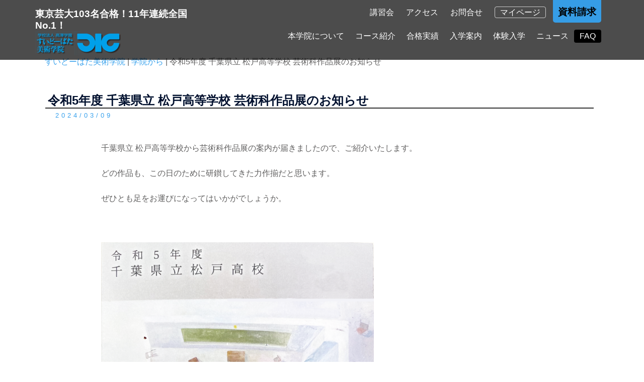

--- FILE ---
content_type: text/html; charset=UTF-8
request_url: https://suidobata.ac.jp/archives/60593
body_size: 21898
content:
<!DOCTYPE html>
<html dir="ltr" lang="ja">
<head>
<meta charset="UTF-8">
<meta name="viewport" content="width=device-width, initial-scale=1">
<link rel="profile" href="https://gmpg.org/xfn/11">
<link rel="pingback" href="https://suidobata.ac.jp/wp/xmlrpc.php">
<meta http-equiv="Pragma" content="no-cache" />
<meta http-equiv="cache-control" content="no-cache" />
<meta http-equiv="expires" content="0" />

<script src="https://ajax.googleapis.com/ajax/libs/jquery/1.11.1/jquery.min.js"></script>
<script>

//3 points
$(document).ready(function(){   
    $(".points").delay(800).fadeIn(2000);
    $(".points a.close").click(function () {
      $(".points").fadeOut();
      return false;
    });

    $(".points2").delay(3000).fadeIn(2000);
    $(".points2 a.close").click(function () {
      $(".points2").fadeOut();
      return false;
    });

    $(".points3").delay(5500).fadeIn(2000);
    $(".points3 a.close").click(function () {
      $(".points3").fadeOut();
      return false;
    });
});

//スライダーボタンの追加
jQuery(function($) {
 
   //Define the new buttons. Delete the lines you don't need
   var button1 = '<a href="" class="roll-button button-slider">詳細</a>'; //Slide 1
   var button2 = '<a href="" class="roll-button button-slider">詳細</a>'; //Slide 2
   var button3 = '<a href="" class="roll-button button-slider">詳細</a>'; //Slide 3
   var button4 = '<a href="" class="roll-button button-slider">詳細</a>'; //Slide 4
   var button5 = '<a href="" class="roll-button button-slider">詳細</a>'; //Slide 5

  //Hide the default button
  $('.slide-inner a').hide();
 
  //Add the new buttons. Delete the lines you don't need
  $( '.slide-item:nth-of-type(1) .slide-inner' ).append(button1); //Slide 1
  $( '.slide-item:nth-of-type(2) .slide-inner' ).append(button2); //Slide 2
  $( '.slide-item:nth-of-type(3) .slide-inner' ).append(button3); //Slide 3
  $( '.slide-item:nth-of-type(4) .slide-inner' ).append(button4); //Slide 4
  $( '.slide-item:nth-of-type(5) .slide-inner' ).append(button5); //Slide 5
});

</script>


<!-- font setting-->




<!--//住所自動入力-->
<script src="https://ajaxzip3.github.io/ajaxzip3.js" charset="UTF-8"></script>
<script type="text/javascript">
jQuery(function(){
  $('#zip').keyup(function(event){
    AjaxZip3.zip2addr(this,'','addr','addr');
  })
})
</script>





<script>
// ページ内リンクのみを取得
$("a[href*=#]").click(function() {
// リンク先を取得してキーを切り出し
var sz = $(this).attr("href");
var key = sz.slice(sz.indexOf("#")+1);

// リンク先の位置を取得
var y = $("a[title='" + key + "']").offset().top;

// リンク先へ移動
$(window).scrollTop(y);

return false;
});
</script>	
	
<!-- Global site tag (gtag.js) - Google Analytics -->
<script async src="https://www.googletagmanager.com/gtag/js?id=G-FWK234QNQ5"></script>
<script>
  window.dataLayer = window.dataLayer || [];
  function gtag(){dataLayer.push(arguments);}
  gtag('js', new Date());

  gtag('config', 'G-FWK234QNQ5');
</script>
	
<title>令和5年度 千葉県立 松戸高等学校 芸術科作品展のお知らせ | すいどーばた美術学院</title>

		<!-- All in One SEO 4.9.3 - aioseo.com -->
	<meta name="robots" content="max-image-preview:large" />
	<meta name="author" content="suidobata-admin"/>
	<link rel="canonical" href="https://suidobata.ac.jp/archives/60593" />
	<meta name="generator" content="All in One SEO (AIOSEO) 4.9.3" />
		<script type="application/ld+json" class="aioseo-schema">
			{"@context":"https:\/\/schema.org","@graph":[{"@type":"Article","@id":"https:\/\/suidobata.ac.jp\/archives\/60593#article","name":"\u4ee4\u548c5\u5e74\u5ea6 \u5343\u8449\u770c\u7acb \u677e\u6238\u9ad8\u7b49\u5b66\u6821 \u82b8\u8853\u79d1\u4f5c\u54c1\u5c55\u306e\u304a\u77e5\u3089\u305b | \u3059\u3044\u3069\u30fc\u3070\u305f\u7f8e\u8853\u5b66\u9662","headline":"\u4ee4\u548c5\u5e74\u5ea6 \u5343\u8449\u770c\u7acb \u677e\u6238\u9ad8\u7b49\u5b66\u6821 \u82b8\u8853\u79d1\u4f5c\u54c1\u5c55\u306e\u304a\u77e5\u3089\u305b","author":{"@id":"https:\/\/suidobata.ac.jp\/archives\/author\/suidobata-admin#author"},"publisher":{"@id":"https:\/\/suidobata.ac.jp\/#organization"},"image":{"@type":"ImageObject","url":"https:\/\/suidobata.ac.jp\/wp\/wp-content\/uploads\/2022\/03\/img20220310_10465617-1.jpg","width":1185,"height":1715},"datePublished":"2024-03-09T13:30:03+09:00","dateModified":"2024-03-09T13:30:45+09:00","inLanguage":"ja","mainEntityOfPage":{"@id":"https:\/\/suidobata.ac.jp\/archives\/60593#webpage"},"isPartOf":{"@id":"https:\/\/suidobata.ac.jp\/archives\/60593#webpage"},"articleSection":"\u5b66\u9662\u304b\u3089, \u4e2d\u5b66\u751f, \u5c55\u89a7\u4f1a\u306e\u304a\u77e5\u3089\u305b"},{"@type":"BreadcrumbList","@id":"https:\/\/suidobata.ac.jp\/archives\/60593#breadcrumblist","itemListElement":[{"@type":"ListItem","@id":"https:\/\/suidobata.ac.jp#listItem","position":1,"name":"\u30db\u30fc\u30e0","item":"https:\/\/suidobata.ac.jp","nextItem":{"@type":"ListItem","@id":"https:\/\/suidobata.ac.jp\/archives\/category\/suidobata#listItem","name":"\u5b66\u9662\u304b\u3089"}},{"@type":"ListItem","@id":"https:\/\/suidobata.ac.jp\/archives\/category\/suidobata#listItem","position":2,"name":"\u5b66\u9662\u304b\u3089","item":"https:\/\/suidobata.ac.jp\/archives\/category\/suidobata","nextItem":{"@type":"ListItem","@id":"https:\/\/suidobata.ac.jp\/archives\/60593#listItem","name":"\u4ee4\u548c5\u5e74\u5ea6 \u5343\u8449\u770c\u7acb \u677e\u6238\u9ad8\u7b49\u5b66\u6821 \u82b8\u8853\u79d1\u4f5c\u54c1\u5c55\u306e\u304a\u77e5\u3089\u305b"},"previousItem":{"@type":"ListItem","@id":"https:\/\/suidobata.ac.jp#listItem","name":"\u30db\u30fc\u30e0"}},{"@type":"ListItem","@id":"https:\/\/suidobata.ac.jp\/archives\/60593#listItem","position":3,"name":"\u4ee4\u548c5\u5e74\u5ea6 \u5343\u8449\u770c\u7acb \u677e\u6238\u9ad8\u7b49\u5b66\u6821 \u82b8\u8853\u79d1\u4f5c\u54c1\u5c55\u306e\u304a\u77e5\u3089\u305b","previousItem":{"@type":"ListItem","@id":"https:\/\/suidobata.ac.jp\/archives\/category\/suidobata#listItem","name":"\u5b66\u9662\u304b\u3089"}}]},{"@type":"Organization","@id":"https:\/\/suidobata.ac.jp\/#organization","name":"\u3059\u3044\u3069\u30fc\u3070\u305f\u7f8e\u8853\u5b66\u9662","description":"\u6771\u4eac\u82b8\u5927103\u540d\u5408\u683c\uff0111\u5e74\u9023\u7d9a\u5168\u56fdNo.1\uff01","url":"https:\/\/suidobata.ac.jp\/"},{"@type":"Person","@id":"https:\/\/suidobata.ac.jp\/archives\/author\/suidobata-admin#author","url":"https:\/\/suidobata.ac.jp\/archives\/author\/suidobata-admin","name":"suidobata-admin","image":{"@type":"ImageObject","@id":"https:\/\/suidobata.ac.jp\/archives\/60593#authorImage","url":"https:\/\/secure.gravatar.com\/avatar\/957a149ee1e57c72f41adad11ca45e91177442be8e629f18d5f7f90196e29c20?s=96&d=mm&r=g","width":96,"height":96,"caption":"suidobata-admin"}},{"@type":"WebPage","@id":"https:\/\/suidobata.ac.jp\/archives\/60593#webpage","url":"https:\/\/suidobata.ac.jp\/archives\/60593","name":"\u4ee4\u548c5\u5e74\u5ea6 \u5343\u8449\u770c\u7acb \u677e\u6238\u9ad8\u7b49\u5b66\u6821 \u82b8\u8853\u79d1\u4f5c\u54c1\u5c55\u306e\u304a\u77e5\u3089\u305b | \u3059\u3044\u3069\u30fc\u3070\u305f\u7f8e\u8853\u5b66\u9662","inLanguage":"ja","isPartOf":{"@id":"https:\/\/suidobata.ac.jp\/#website"},"breadcrumb":{"@id":"https:\/\/suidobata.ac.jp\/archives\/60593#breadcrumblist"},"author":{"@id":"https:\/\/suidobata.ac.jp\/archives\/author\/suidobata-admin#author"},"creator":{"@id":"https:\/\/suidobata.ac.jp\/archives\/author\/suidobata-admin#author"},"image":{"@type":"ImageObject","url":"https:\/\/suidobata.ac.jp\/wp\/wp-content\/uploads\/2022\/03\/img20220310_10465617-1.jpg","@id":"https:\/\/suidobata.ac.jp\/archives\/60593\/#mainImage","width":1185,"height":1715},"primaryImageOfPage":{"@id":"https:\/\/suidobata.ac.jp\/archives\/60593#mainImage"},"datePublished":"2024-03-09T13:30:03+09:00","dateModified":"2024-03-09T13:30:45+09:00"},{"@type":"WebSite","@id":"https:\/\/suidobata.ac.jp\/#website","url":"https:\/\/suidobata.ac.jp\/","name":"\u3059\u3044\u3069\u30fc\u3070\u305f\u7f8e\u8853\u5b66\u9662","description":"\u6771\u4eac\u82b8\u5927103\u540d\u5408\u683c\uff0111\u5e74\u9023\u7d9a\u5168\u56fdNo.1\uff01","inLanguage":"ja","publisher":{"@id":"https:\/\/suidobata.ac.jp\/#organization"}}]}
		</script>
		<!-- All in One SEO -->

<link rel="alternate" type="application/rss+xml" title="すいどーばた美術学院 &raquo; フィード" href="https://suidobata.ac.jp/feed" />
<link rel="alternate" type="application/rss+xml" title="すいどーばた美術学院 &raquo; コメントフィード" href="https://suidobata.ac.jp/comments/feed" />
<link rel="alternate" title="oEmbed (JSON)" type="application/json+oembed" href="https://suidobata.ac.jp/wp-json/oembed/1.0/embed?url=https%3A%2F%2Fsuidobata.ac.jp%2Farchives%2F60593" />
<link rel="alternate" title="oEmbed (XML)" type="text/xml+oembed" href="https://suidobata.ac.jp/wp-json/oembed/1.0/embed?url=https%3A%2F%2Fsuidobata.ac.jp%2Farchives%2F60593&#038;format=xml" />
<style id='wp-img-auto-sizes-contain-inline-css' type='text/css'>
img:is([sizes=auto i],[sizes^="auto," i]){contain-intrinsic-size:3000px 1500px}
/*# sourceURL=wp-img-auto-sizes-contain-inline-css */
</style>
<link rel='stylesheet' id='jquery.prettyphoto-css' href='https://suidobata.ac.jp/wp/wp-content/plugins/wp-video-lightbox/css/prettyPhoto.css?ver=6.9' type='text/css' media='all' />
<link rel='stylesheet' id='video-lightbox-css' href='https://suidobata.ac.jp/wp/wp-content/plugins/wp-video-lightbox/wp-video-lightbox.css?ver=6.9' type='text/css' media='all' />
<link rel='stylesheet' id='sydney-bootstrap-css' href='https://suidobata.ac.jp/wp/wp-content/themes/sydney/css/bootstrap/bootstrap.min.css?ver=1' type='text/css' media='all' />
<style id='wp-block-library-inline-css' type='text/css'>
:root{--wp-block-synced-color:#7a00df;--wp-block-synced-color--rgb:122,0,223;--wp-bound-block-color:var(--wp-block-synced-color);--wp-editor-canvas-background:#ddd;--wp-admin-theme-color:#007cba;--wp-admin-theme-color--rgb:0,124,186;--wp-admin-theme-color-darker-10:#006ba1;--wp-admin-theme-color-darker-10--rgb:0,107,160.5;--wp-admin-theme-color-darker-20:#005a87;--wp-admin-theme-color-darker-20--rgb:0,90,135;--wp-admin-border-width-focus:2px}@media (min-resolution:192dpi){:root{--wp-admin-border-width-focus:1.5px}}.wp-element-button{cursor:pointer}:root .has-very-light-gray-background-color{background-color:#eee}:root .has-very-dark-gray-background-color{background-color:#313131}:root .has-very-light-gray-color{color:#eee}:root .has-very-dark-gray-color{color:#313131}:root .has-vivid-green-cyan-to-vivid-cyan-blue-gradient-background{background:linear-gradient(135deg,#00d084,#0693e3)}:root .has-purple-crush-gradient-background{background:linear-gradient(135deg,#34e2e4,#4721fb 50%,#ab1dfe)}:root .has-hazy-dawn-gradient-background{background:linear-gradient(135deg,#faaca8,#dad0ec)}:root .has-subdued-olive-gradient-background{background:linear-gradient(135deg,#fafae1,#67a671)}:root .has-atomic-cream-gradient-background{background:linear-gradient(135deg,#fdd79a,#004a59)}:root .has-nightshade-gradient-background{background:linear-gradient(135deg,#330968,#31cdcf)}:root .has-midnight-gradient-background{background:linear-gradient(135deg,#020381,#2874fc)}:root{--wp--preset--font-size--normal:16px;--wp--preset--font-size--huge:42px}.has-regular-font-size{font-size:1em}.has-larger-font-size{font-size:2.625em}.has-normal-font-size{font-size:var(--wp--preset--font-size--normal)}.has-huge-font-size{font-size:var(--wp--preset--font-size--huge)}.has-text-align-center{text-align:center}.has-text-align-left{text-align:left}.has-text-align-right{text-align:right}.has-fit-text{white-space:nowrap!important}#end-resizable-editor-section{display:none}.aligncenter{clear:both}.items-justified-left{justify-content:flex-start}.items-justified-center{justify-content:center}.items-justified-right{justify-content:flex-end}.items-justified-space-between{justify-content:space-between}.screen-reader-text{border:0;clip-path:inset(50%);height:1px;margin:-1px;overflow:hidden;padding:0;position:absolute;width:1px;word-wrap:normal!important}.screen-reader-text:focus{background-color:#ddd;clip-path:none;color:#444;display:block;font-size:1em;height:auto;left:5px;line-height:normal;padding:15px 23px 14px;text-decoration:none;top:5px;width:auto;z-index:100000}html :where(.has-border-color){border-style:solid}html :where([style*=border-top-color]){border-top-style:solid}html :where([style*=border-right-color]){border-right-style:solid}html :where([style*=border-bottom-color]){border-bottom-style:solid}html :where([style*=border-left-color]){border-left-style:solid}html :where([style*=border-width]){border-style:solid}html :where([style*=border-top-width]){border-top-style:solid}html :where([style*=border-right-width]){border-right-style:solid}html :where([style*=border-bottom-width]){border-bottom-style:solid}html :where([style*=border-left-width]){border-left-style:solid}html :where(img[class*=wp-image-]){height:auto;max-width:100%}:where(figure){margin:0 0 1em}html :where(.is-position-sticky){--wp-admin--admin-bar--position-offset:var(--wp-admin--admin-bar--height,0px)}@media screen and (max-width:600px){html :where(.is-position-sticky){--wp-admin--admin-bar--position-offset:0px}}

/*# sourceURL=wp-block-library-inline-css */
</style><style id='global-styles-inline-css' type='text/css'>
:root{--wp--preset--aspect-ratio--square: 1;--wp--preset--aspect-ratio--4-3: 4/3;--wp--preset--aspect-ratio--3-4: 3/4;--wp--preset--aspect-ratio--3-2: 3/2;--wp--preset--aspect-ratio--2-3: 2/3;--wp--preset--aspect-ratio--16-9: 16/9;--wp--preset--aspect-ratio--9-16: 9/16;--wp--preset--color--black: #000000;--wp--preset--color--cyan-bluish-gray: #abb8c3;--wp--preset--color--white: #ffffff;--wp--preset--color--pale-pink: #f78da7;--wp--preset--color--vivid-red: #cf2e2e;--wp--preset--color--luminous-vivid-orange: #ff6900;--wp--preset--color--luminous-vivid-amber: #fcb900;--wp--preset--color--light-green-cyan: #7bdcb5;--wp--preset--color--vivid-green-cyan: #00d084;--wp--preset--color--pale-cyan-blue: #8ed1fc;--wp--preset--color--vivid-cyan-blue: #0693e3;--wp--preset--color--vivid-purple: #9b51e0;--wp--preset--color--global-color-1: var(--sydney-global-color-1);--wp--preset--color--global-color-2: var(--sydney-global-color-2);--wp--preset--color--global-color-3: var(--sydney-global-color-3);--wp--preset--color--global-color-4: var(--sydney-global-color-4);--wp--preset--color--global-color-5: var(--sydney-global-color-5);--wp--preset--color--global-color-6: var(--sydney-global-color-6);--wp--preset--color--global-color-7: var(--sydney-global-color-7);--wp--preset--color--global-color-8: var(--sydney-global-color-8);--wp--preset--color--global-color-9: var(--sydney-global-color-9);--wp--preset--gradient--vivid-cyan-blue-to-vivid-purple: linear-gradient(135deg,rgb(6,147,227) 0%,rgb(155,81,224) 100%);--wp--preset--gradient--light-green-cyan-to-vivid-green-cyan: linear-gradient(135deg,rgb(122,220,180) 0%,rgb(0,208,130) 100%);--wp--preset--gradient--luminous-vivid-amber-to-luminous-vivid-orange: linear-gradient(135deg,rgb(252,185,0) 0%,rgb(255,105,0) 100%);--wp--preset--gradient--luminous-vivid-orange-to-vivid-red: linear-gradient(135deg,rgb(255,105,0) 0%,rgb(207,46,46) 100%);--wp--preset--gradient--very-light-gray-to-cyan-bluish-gray: linear-gradient(135deg,rgb(238,238,238) 0%,rgb(169,184,195) 100%);--wp--preset--gradient--cool-to-warm-spectrum: linear-gradient(135deg,rgb(74,234,220) 0%,rgb(151,120,209) 20%,rgb(207,42,186) 40%,rgb(238,44,130) 60%,rgb(251,105,98) 80%,rgb(254,248,76) 100%);--wp--preset--gradient--blush-light-purple: linear-gradient(135deg,rgb(255,206,236) 0%,rgb(152,150,240) 100%);--wp--preset--gradient--blush-bordeaux: linear-gradient(135deg,rgb(254,205,165) 0%,rgb(254,45,45) 50%,rgb(107,0,62) 100%);--wp--preset--gradient--luminous-dusk: linear-gradient(135deg,rgb(255,203,112) 0%,rgb(199,81,192) 50%,rgb(65,88,208) 100%);--wp--preset--gradient--pale-ocean: linear-gradient(135deg,rgb(255,245,203) 0%,rgb(182,227,212) 50%,rgb(51,167,181) 100%);--wp--preset--gradient--electric-grass: linear-gradient(135deg,rgb(202,248,128) 0%,rgb(113,206,126) 100%);--wp--preset--gradient--midnight: linear-gradient(135deg,rgb(2,3,129) 0%,rgb(40,116,252) 100%);--wp--preset--font-size--small: 13px;--wp--preset--font-size--medium: 20px;--wp--preset--font-size--large: 36px;--wp--preset--font-size--x-large: 42px;--wp--preset--spacing--20: 10px;--wp--preset--spacing--30: 20px;--wp--preset--spacing--40: 30px;--wp--preset--spacing--50: clamp(30px, 5vw, 60px);--wp--preset--spacing--60: clamp(30px, 7vw, 80px);--wp--preset--spacing--70: clamp(50px, 7vw, 100px);--wp--preset--spacing--80: clamp(50px, 10vw, 120px);--wp--preset--shadow--natural: 6px 6px 9px rgba(0, 0, 0, 0.2);--wp--preset--shadow--deep: 12px 12px 50px rgba(0, 0, 0, 0.4);--wp--preset--shadow--sharp: 6px 6px 0px rgba(0, 0, 0, 0.2);--wp--preset--shadow--outlined: 6px 6px 0px -3px rgb(255, 255, 255), 6px 6px rgb(0, 0, 0);--wp--preset--shadow--crisp: 6px 6px 0px rgb(0, 0, 0);}:root { --wp--style--global--content-size: 740px;--wp--style--global--wide-size: 1140px; }:where(body) { margin: 0; }.wp-site-blocks { padding-top: var(--wp--style--root--padding-top); padding-bottom: var(--wp--style--root--padding-bottom); }.has-global-padding { padding-right: var(--wp--style--root--padding-right); padding-left: var(--wp--style--root--padding-left); }.has-global-padding > .alignfull { margin-right: calc(var(--wp--style--root--padding-right) * -1); margin-left: calc(var(--wp--style--root--padding-left) * -1); }.has-global-padding :where(:not(.alignfull.is-layout-flow) > .has-global-padding:not(.wp-block-block, .alignfull)) { padding-right: 0; padding-left: 0; }.has-global-padding :where(:not(.alignfull.is-layout-flow) > .has-global-padding:not(.wp-block-block, .alignfull)) > .alignfull { margin-left: 0; margin-right: 0; }.wp-site-blocks > .alignleft { float: left; margin-right: 2em; }.wp-site-blocks > .alignright { float: right; margin-left: 2em; }.wp-site-blocks > .aligncenter { justify-content: center; margin-left: auto; margin-right: auto; }:where(.wp-site-blocks) > * { margin-block-start: 24px; margin-block-end: 0; }:where(.wp-site-blocks) > :first-child { margin-block-start: 0; }:where(.wp-site-blocks) > :last-child { margin-block-end: 0; }:root { --wp--style--block-gap: 24px; }:root :where(.is-layout-flow) > :first-child{margin-block-start: 0;}:root :where(.is-layout-flow) > :last-child{margin-block-end: 0;}:root :where(.is-layout-flow) > *{margin-block-start: 24px;margin-block-end: 0;}:root :where(.is-layout-constrained) > :first-child{margin-block-start: 0;}:root :where(.is-layout-constrained) > :last-child{margin-block-end: 0;}:root :where(.is-layout-constrained) > *{margin-block-start: 24px;margin-block-end: 0;}:root :where(.is-layout-flex){gap: 24px;}:root :where(.is-layout-grid){gap: 24px;}.is-layout-flow > .alignleft{float: left;margin-inline-start: 0;margin-inline-end: 2em;}.is-layout-flow > .alignright{float: right;margin-inline-start: 2em;margin-inline-end: 0;}.is-layout-flow > .aligncenter{margin-left: auto !important;margin-right: auto !important;}.is-layout-constrained > .alignleft{float: left;margin-inline-start: 0;margin-inline-end: 2em;}.is-layout-constrained > .alignright{float: right;margin-inline-start: 2em;margin-inline-end: 0;}.is-layout-constrained > .aligncenter{margin-left: auto !important;margin-right: auto !important;}.is-layout-constrained > :where(:not(.alignleft):not(.alignright):not(.alignfull)){max-width: var(--wp--style--global--content-size);margin-left: auto !important;margin-right: auto !important;}.is-layout-constrained > .alignwide{max-width: var(--wp--style--global--wide-size);}body .is-layout-flex{display: flex;}.is-layout-flex{flex-wrap: wrap;align-items: center;}.is-layout-flex > :is(*, div){margin: 0;}body .is-layout-grid{display: grid;}.is-layout-grid > :is(*, div){margin: 0;}body{--wp--style--root--padding-top: 0px;--wp--style--root--padding-right: 0px;--wp--style--root--padding-bottom: 0px;--wp--style--root--padding-left: 0px;}a:where(:not(.wp-element-button)){text-decoration: underline;}:root :where(.wp-element-button, .wp-block-button__link){background-color: #32373c;border-width: 0;color: #fff;font-family: inherit;font-size: inherit;font-style: inherit;font-weight: inherit;letter-spacing: inherit;line-height: inherit;padding-top: calc(0.667em + 2px);padding-right: calc(1.333em + 2px);padding-bottom: calc(0.667em + 2px);padding-left: calc(1.333em + 2px);text-decoration: none;text-transform: inherit;}.has-black-color{color: var(--wp--preset--color--black) !important;}.has-cyan-bluish-gray-color{color: var(--wp--preset--color--cyan-bluish-gray) !important;}.has-white-color{color: var(--wp--preset--color--white) !important;}.has-pale-pink-color{color: var(--wp--preset--color--pale-pink) !important;}.has-vivid-red-color{color: var(--wp--preset--color--vivid-red) !important;}.has-luminous-vivid-orange-color{color: var(--wp--preset--color--luminous-vivid-orange) !important;}.has-luminous-vivid-amber-color{color: var(--wp--preset--color--luminous-vivid-amber) !important;}.has-light-green-cyan-color{color: var(--wp--preset--color--light-green-cyan) !important;}.has-vivid-green-cyan-color{color: var(--wp--preset--color--vivid-green-cyan) !important;}.has-pale-cyan-blue-color{color: var(--wp--preset--color--pale-cyan-blue) !important;}.has-vivid-cyan-blue-color{color: var(--wp--preset--color--vivid-cyan-blue) !important;}.has-vivid-purple-color{color: var(--wp--preset--color--vivid-purple) !important;}.has-global-color-1-color{color: var(--wp--preset--color--global-color-1) !important;}.has-global-color-2-color{color: var(--wp--preset--color--global-color-2) !important;}.has-global-color-3-color{color: var(--wp--preset--color--global-color-3) !important;}.has-global-color-4-color{color: var(--wp--preset--color--global-color-4) !important;}.has-global-color-5-color{color: var(--wp--preset--color--global-color-5) !important;}.has-global-color-6-color{color: var(--wp--preset--color--global-color-6) !important;}.has-global-color-7-color{color: var(--wp--preset--color--global-color-7) !important;}.has-global-color-8-color{color: var(--wp--preset--color--global-color-8) !important;}.has-global-color-9-color{color: var(--wp--preset--color--global-color-9) !important;}.has-black-background-color{background-color: var(--wp--preset--color--black) !important;}.has-cyan-bluish-gray-background-color{background-color: var(--wp--preset--color--cyan-bluish-gray) !important;}.has-white-background-color{background-color: var(--wp--preset--color--white) !important;}.has-pale-pink-background-color{background-color: var(--wp--preset--color--pale-pink) !important;}.has-vivid-red-background-color{background-color: var(--wp--preset--color--vivid-red) !important;}.has-luminous-vivid-orange-background-color{background-color: var(--wp--preset--color--luminous-vivid-orange) !important;}.has-luminous-vivid-amber-background-color{background-color: var(--wp--preset--color--luminous-vivid-amber) !important;}.has-light-green-cyan-background-color{background-color: var(--wp--preset--color--light-green-cyan) !important;}.has-vivid-green-cyan-background-color{background-color: var(--wp--preset--color--vivid-green-cyan) !important;}.has-pale-cyan-blue-background-color{background-color: var(--wp--preset--color--pale-cyan-blue) !important;}.has-vivid-cyan-blue-background-color{background-color: var(--wp--preset--color--vivid-cyan-blue) !important;}.has-vivid-purple-background-color{background-color: var(--wp--preset--color--vivid-purple) !important;}.has-global-color-1-background-color{background-color: var(--wp--preset--color--global-color-1) !important;}.has-global-color-2-background-color{background-color: var(--wp--preset--color--global-color-2) !important;}.has-global-color-3-background-color{background-color: var(--wp--preset--color--global-color-3) !important;}.has-global-color-4-background-color{background-color: var(--wp--preset--color--global-color-4) !important;}.has-global-color-5-background-color{background-color: var(--wp--preset--color--global-color-5) !important;}.has-global-color-6-background-color{background-color: var(--wp--preset--color--global-color-6) !important;}.has-global-color-7-background-color{background-color: var(--wp--preset--color--global-color-7) !important;}.has-global-color-8-background-color{background-color: var(--wp--preset--color--global-color-8) !important;}.has-global-color-9-background-color{background-color: var(--wp--preset--color--global-color-9) !important;}.has-black-border-color{border-color: var(--wp--preset--color--black) !important;}.has-cyan-bluish-gray-border-color{border-color: var(--wp--preset--color--cyan-bluish-gray) !important;}.has-white-border-color{border-color: var(--wp--preset--color--white) !important;}.has-pale-pink-border-color{border-color: var(--wp--preset--color--pale-pink) !important;}.has-vivid-red-border-color{border-color: var(--wp--preset--color--vivid-red) !important;}.has-luminous-vivid-orange-border-color{border-color: var(--wp--preset--color--luminous-vivid-orange) !important;}.has-luminous-vivid-amber-border-color{border-color: var(--wp--preset--color--luminous-vivid-amber) !important;}.has-light-green-cyan-border-color{border-color: var(--wp--preset--color--light-green-cyan) !important;}.has-vivid-green-cyan-border-color{border-color: var(--wp--preset--color--vivid-green-cyan) !important;}.has-pale-cyan-blue-border-color{border-color: var(--wp--preset--color--pale-cyan-blue) !important;}.has-vivid-cyan-blue-border-color{border-color: var(--wp--preset--color--vivid-cyan-blue) !important;}.has-vivid-purple-border-color{border-color: var(--wp--preset--color--vivid-purple) !important;}.has-global-color-1-border-color{border-color: var(--wp--preset--color--global-color-1) !important;}.has-global-color-2-border-color{border-color: var(--wp--preset--color--global-color-2) !important;}.has-global-color-3-border-color{border-color: var(--wp--preset--color--global-color-3) !important;}.has-global-color-4-border-color{border-color: var(--wp--preset--color--global-color-4) !important;}.has-global-color-5-border-color{border-color: var(--wp--preset--color--global-color-5) !important;}.has-global-color-6-border-color{border-color: var(--wp--preset--color--global-color-6) !important;}.has-global-color-7-border-color{border-color: var(--wp--preset--color--global-color-7) !important;}.has-global-color-8-border-color{border-color: var(--wp--preset--color--global-color-8) !important;}.has-global-color-9-border-color{border-color: var(--wp--preset--color--global-color-9) !important;}.has-vivid-cyan-blue-to-vivid-purple-gradient-background{background: var(--wp--preset--gradient--vivid-cyan-blue-to-vivid-purple) !important;}.has-light-green-cyan-to-vivid-green-cyan-gradient-background{background: var(--wp--preset--gradient--light-green-cyan-to-vivid-green-cyan) !important;}.has-luminous-vivid-amber-to-luminous-vivid-orange-gradient-background{background: var(--wp--preset--gradient--luminous-vivid-amber-to-luminous-vivid-orange) !important;}.has-luminous-vivid-orange-to-vivid-red-gradient-background{background: var(--wp--preset--gradient--luminous-vivid-orange-to-vivid-red) !important;}.has-very-light-gray-to-cyan-bluish-gray-gradient-background{background: var(--wp--preset--gradient--very-light-gray-to-cyan-bluish-gray) !important;}.has-cool-to-warm-spectrum-gradient-background{background: var(--wp--preset--gradient--cool-to-warm-spectrum) !important;}.has-blush-light-purple-gradient-background{background: var(--wp--preset--gradient--blush-light-purple) !important;}.has-blush-bordeaux-gradient-background{background: var(--wp--preset--gradient--blush-bordeaux) !important;}.has-luminous-dusk-gradient-background{background: var(--wp--preset--gradient--luminous-dusk) !important;}.has-pale-ocean-gradient-background{background: var(--wp--preset--gradient--pale-ocean) !important;}.has-electric-grass-gradient-background{background: var(--wp--preset--gradient--electric-grass) !important;}.has-midnight-gradient-background{background: var(--wp--preset--gradient--midnight) !important;}.has-small-font-size{font-size: var(--wp--preset--font-size--small) !important;}.has-medium-font-size{font-size: var(--wp--preset--font-size--medium) !important;}.has-large-font-size{font-size: var(--wp--preset--font-size--large) !important;}.has-x-large-font-size{font-size: var(--wp--preset--font-size--x-large) !important;}
/*# sourceURL=global-styles-inline-css */
</style>

<link rel='stylesheet' id='parent-style-css' href='https://suidobata.ac.jp/wp/wp-content/themes/sydney/style.css?ver=6.9' type='text/css' media='all' />
<link rel='stylesheet' id='sydney-siteorigin-css' href='https://suidobata.ac.jp/wp/wp-content/themes/sydney/css/components/siteorigin.min.css?ver=20251002' type='text/css' media='all' />
<link rel='stylesheet' id='sydney-font-awesome-css' href='https://suidobata.ac.jp/wp/wp-content/themes/sydney/fonts/font-awesome.min.css?ver=20250902' type='text/css' media='all' />
<link rel='stylesheet' id='sydney-style-min-css' href='https://suidobata.ac.jp/wp/wp-content/themes/sydney/css/styles.min.css?ver=20250404' type='text/css' media='all' />
<style id='sydney-style-min-inline-css' type='text/css'>
.site-header{background-color:rgba(38,50,70,0.9);}.woocommerce ul.products li.product{text-align:center;}html{scroll-behavior:smooth;}.header-image{background-size:cover;}.header-image{height:300px;}:root{--sydney-global-color-1:#38a1ec;--sydney-global-color-2:#b73d3d;--sydney-global-color-3:#233452;--sydney-global-color-4:#00102E;--sydney-global-color-5:#6d7685;--sydney-global-color-6:#00102E;--sydney-global-color-7:#F4F5F7;--sydney-global-color-8:#dbdbdb;--sydney-global-color-9:#ffffff;}.llms-student-dashboard .llms-button-secondary:hover,.llms-button-action:hover,.read-more-gt,.widget-area .widget_fp_social a,#mainnav ul li a:hover,.sydney_contact_info_widget span,.roll-team .team-content .name,.roll-team .team-item .team-pop .team-social li:hover a,.roll-infomation li.address:before,.roll-infomation li.phone:before,.roll-infomation li.email:before,.roll-testimonials .name,.roll-button.border,.roll-button:hover,.roll-icon-list .icon i,.roll-icon-list .content h3 a:hover,.roll-icon-box.white .content h3 a,.roll-icon-box .icon i,.roll-icon-box .content h3 a:hover,.switcher-container .switcher-icon a:focus,.go-top:hover,.hentry .meta-post a:hover,#mainnav > ul > li > a.active,#mainnav > ul > li > a:hover,button:hover,input[type="button"]:hover,input[type="reset"]:hover,input[type="submit"]:hover,.text-color,.social-menu-widget a,.social-menu-widget a:hover,.archive .team-social li a,a,h1 a,h2 a,h3 a,h4 a,h5 a,h6 a,.classic-alt .meta-post a,.single .hentry .meta-post a,.content-area.modern .hentry .meta-post span:before,.content-area.modern .post-cat{color:var(--sydney-global-color-1)}.llms-student-dashboard .llms-button-secondary,.llms-button-action,.woocommerce #respond input#submit,.woocommerce a.button,.woocommerce button.button,.woocommerce input.button,.project-filter li a.active,.project-filter li a:hover,.preloader .pre-bounce1,.preloader .pre-bounce2,.roll-team .team-item .team-pop,.roll-progress .progress-animate,.roll-socials li a:hover,.roll-project .project-item .project-pop,.roll-project .project-filter li.active,.roll-project .project-filter li:hover,.roll-button.light:hover,.roll-button.border:hover,.roll-button,.roll-icon-box.white .icon,.owl-theme .owl-controls .owl-page.active span,.owl-theme .owl-controls.clickable .owl-page:hover span,.go-top,.bottom .socials li:hover a,.sidebar .widget:before,.blog-pagination ul li.active,.blog-pagination ul li:hover a,.content-area .hentry:after,.text-slider .maintitle:after,.error-wrap #search-submit:hover,#mainnav .sub-menu li:hover > a,#mainnav ul li ul:after,button,input[type="button"],input[type="reset"],input[type="submit"],.panel-grid-cell .widget-title:after,.cart-amount{background-color:var(--sydney-global-color-1)}.llms-student-dashboard .llms-button-secondary,.llms-student-dashboard .llms-button-secondary:hover,.llms-button-action,.llms-button-action:hover,.roll-socials li a:hover,.roll-socials li a,.roll-button.light:hover,.roll-button.border,.roll-button,.roll-icon-list .icon,.roll-icon-box .icon,.owl-theme .owl-controls .owl-page span,.comment .comment-detail,.widget-tags .tag-list a:hover,.blog-pagination ul li,.error-wrap #search-submit:hover,textarea:focus,input[type="text"]:focus,input[type="password"]:focus,input[type="date"]:focus,input[type="number"]:focus,input[type="email"]:focus,input[type="url"]:focus,input[type="search"]:focus,input[type="tel"]:focus,button,input[type="button"],input[type="reset"],input[type="submit"],.archive .team-social li a{border-color:var(--sydney-global-color-1)}.sydney_contact_info_widget span{fill:var(--sydney-global-color-1);}.go-top:hover svg{stroke:var(--sydney-global-color-1);}.site-header.float-header{background-color:rgba(0,0,0,0.9);}@media only screen and (max-width:1024px){.site-header{background-color:#000000;}}#mainnav ul li a,#mainnav ul li::before{color:#ffffff}#mainnav .sub-menu li a{color:#ffffff}#mainnav .sub-menu li a{background:#1c1c1c}.text-slider .maintitle,.text-slider .subtitle{color:#ffffff}body{color:}#secondary{background-color:#ffffff}#secondary,#secondary a:not(.wp-block-button__link){color:#6d7685}.btn-menu .sydney-svg-icon{fill:#ffffff}#mainnav ul li a:hover,.main-header #mainnav .menu > li > a:hover{color:#d65050}.overlay{background-color:#000000}.page-wrap{padding-top:83px;}.page-wrap{padding-bottom:100px;}@media only screen and (max-width:1025px){.mobile-slide{display:block;}.slide-item{background-image:none !important;}.header-slider{}.slide-item{height:auto !important;}.slide-inner{min-height:initial;}}.go-top.show{border-radius:2px;bottom:10px;}.go-top.position-right{right:20px;}.go-top.position-left{left:20px;}.go-top{background-color:;}.go-top:hover{background-color:;}.go-top{color:;}.go-top svg{stroke:;}.go-top:hover{color:;}.go-top:hover svg{stroke:;}.go-top .sydney-svg-icon,.go-top .sydney-svg-icon svg{width:16px;height:16px;}.go-top{padding:15px;}@media (min-width:992px){.site-info{font-size:16px;}}@media (min-width:576px) and (max-width:991px){.site-info{font-size:16px;}}@media (max-width:575px){.site-info{font-size:16px;}}.site-info{border-top:0;}.footer-widgets-grid{gap:30px;}@media (min-width:992px){.footer-widgets-grid{padding-top:95px;padding-bottom:95px;}}@media (min-width:576px) and (max-width:991px){.footer-widgets-grid{padding-top:60px;padding-bottom:60px;}}@media (max-width:575px){.footer-widgets-grid{padding-top:60px;padding-bottom:60px;}}@media (min-width:992px){.sidebar-column .widget .widget-title{font-size:22px;}}@media (min-width:576px) and (max-width:991px){.sidebar-column .widget .widget-title{font-size:22px;}}@media (max-width:575px){.sidebar-column .widget .widget-title{font-size:22px;}}@media (min-width:992px){.footer-widgets{font-size:16px;}}@media (min-width:576px) and (max-width:991px){.footer-widgets{font-size:16px;}}@media (max-width:575px){.footer-widgets{font-size:16px;}}.footer-widgets{background-color:;}.sidebar-column .widget .widget-title{color:;}.sidebar-column .widget h1,.sidebar-column .widget h2,.sidebar-column .widget h3,.sidebar-column .widget h4,.sidebar-column .widget h5,.sidebar-column .widget h6{color:;}.sidebar-column .widget{color:;}#sidebar-footer .widget a{color:;}#sidebar-footer .widget a:hover{color:;}.site-footer{background-color:;}.site-info,.site-info a{color:;}.site-info .sydney-svg-icon svg{fill:;}.site-info{padding-top:20px;padding-bottom:20px;}@media (min-width:992px){button,.roll-button,a.button,.wp-block-button__link,.wp-block-button.is-style-outline a,input[type="button"],input[type="reset"],input[type="submit"]{padding-top:12px;padding-bottom:12px;}}@media (min-width:576px) and (max-width:991px){button,.roll-button,a.button,.wp-block-button__link,.wp-block-button.is-style-outline a,input[type="button"],input[type="reset"],input[type="submit"]{padding-top:12px;padding-bottom:12px;}}@media (max-width:575px){button,.roll-button,a.button,.wp-block-button__link,.wp-block-button.is-style-outline a,input[type="button"],input[type="reset"],input[type="submit"]{padding-top:12px;padding-bottom:12px;}}@media (min-width:992px){button,.roll-button,a.button,.wp-block-button__link,.wp-block-button.is-style-outline a,input[type="button"],input[type="reset"],input[type="submit"]{padding-left:35px;padding-right:35px;}}@media (min-width:576px) and (max-width:991px){button,.roll-button,a.button,.wp-block-button__link,.wp-block-button.is-style-outline a,input[type="button"],input[type="reset"],input[type="submit"]{padding-left:35px;padding-right:35px;}}@media (max-width:575px){button,.roll-button,a.button,.wp-block-button__link,.wp-block-button.is-style-outline a,input[type="button"],input[type="reset"],input[type="submit"]{padding-left:35px;padding-right:35px;}}button,.roll-button,a.button,.wp-block-button__link,input[type="button"],input[type="reset"],input[type="submit"]{border-radius:0;}@media (min-width:992px){button,.roll-button,a.button,.wp-block-button__link,input[type="button"],input[type="reset"],input[type="submit"]{font-size:14px;}}@media (min-width:576px) and (max-width:991px){button,.roll-button,a.button,.wp-block-button__link,input[type="button"],input[type="reset"],input[type="submit"]{font-size:14px;}}@media (max-width:575px){button,.roll-button,a.button,.wp-block-button__link,input[type="button"],input[type="reset"],input[type="submit"]{font-size:14px;}}button,.roll-button,a.button,.wp-block-button__link,input[type="button"],input[type="reset"],input[type="submit"]{text-transform:uppercase;}button,.wp-element-button,div.wpforms-container-full:not(.wpforms-block) .wpforms-form input[type=submit],div.wpforms-container-full:not(.wpforms-block) .wpforms-form button[type=submit],div.wpforms-container-full:not(.wpforms-block) .wpforms-form .wpforms-page-button,.roll-button,a.button,.wp-block-button__link,input[type="button"],input[type="reset"],input[type="submit"]{background-color:;}button:hover,.wp-element-button:hover,div.wpforms-container-full:not(.wpforms-block) .wpforms-form input[type=submit]:hover,div.wpforms-container-full:not(.wpforms-block) .wpforms-form button[type=submit]:hover,div.wpforms-container-full:not(.wpforms-block) .wpforms-form .wpforms-page-button:hover,.roll-button:hover,a.button:hover,.wp-block-button__link:hover,input[type="button"]:hover,input[type="reset"]:hover,input[type="submit"]:hover{background-color:;}button,#sidebar-footer a.wp-block-button__link,.wp-element-button,div.wpforms-container-full:not(.wpforms-block) .wpforms-form input[type=submit],div.wpforms-container-full:not(.wpforms-block) .wpforms-form button[type=submit],div.wpforms-container-full:not(.wpforms-block) .wpforms-form .wpforms-page-button,.checkout-button.button,a.button,.wp-block-button__link,input[type="button"],input[type="reset"],input[type="submit"]{color:;}button:hover,#sidebar-footer .wp-block-button__link:hover,.wp-element-button:hover,div.wpforms-container-full:not(.wpforms-block) .wpforms-form input[type=submit]:hover,div.wpforms-container-full:not(.wpforms-block) .wpforms-form button[type=submit]:hover,div.wpforms-container-full:not(.wpforms-block) .wpforms-form .wpforms-page-button:hover,.roll-button:hover,a.button:hover,.wp-block-button__link:hover,input[type="button"]:hover,input[type="reset"]:hover,input[type="submit"]:hover{color:;}.is-style-outline .wp-block-button__link,div.wpforms-container-full:not(.wpforms-block) .wpforms-form input[type=submit],div.wpforms-container-full:not(.wpforms-block) .wpforms-form button[type=submit],div.wpforms-container-full:not(.wpforms-block) .wpforms-form .wpforms-page-button,.roll-button,.wp-block-button__link.is-style-outline,button,a.button,.wp-block-button__link,input[type="button"],input[type="reset"],input[type="submit"]{border-color:;}button:hover,div.wpforms-container-full:not(.wpforms-block) .wpforms-form input[type=submit]:hover,div.wpforms-container-full:not(.wpforms-block) .wpforms-form button[type=submit]:hover,div.wpforms-container-full:not(.wpforms-block) .wpforms-form .wpforms-page-button:hover,.roll-button:hover,a.button:hover,.wp-block-button__link:hover,input[type="button"]:hover,input[type="reset"]:hover,input[type="submit"]:hover{border-color:;}.posts-layout .list-image{width:30%;}.posts-layout .list-content{width:70%;}.content-area:not(.layout4):not(.layout6) .posts-layout .entry-thumb{margin:0 0 24px 0;}.layout4 .entry-thumb,.layout6 .entry-thumb{margin:0 24px 0 0;}.layout6 article:nth-of-type(even) .list-image .entry-thumb{margin:0 0 0 24px;}.posts-layout .entry-header{margin-bottom:24px;}.posts-layout .entry-meta.below-excerpt{margin:15px 0 0;}.posts-layout .entry-meta.above-title{margin:0 0 15px;}.single .entry-header .entry-title{color:;}.single .entry-header .entry-meta,.single .entry-header .entry-meta a{color:;}@media (min-width:992px){.single .entry-meta{font-size:12px;}}@media (min-width:576px) and (max-width:991px){.single .entry-meta{font-size:12px;}}@media (max-width:575px){.single .entry-meta{font-size:12px;}}@media (min-width:992px){.single .entry-header .entry-title{font-size:48px;}}@media (min-width:576px) and (max-width:991px){.single .entry-header .entry-title{font-size:32px;}}@media (max-width:575px){.single .entry-header .entry-title{font-size:32px;}}.posts-layout .entry-post{color:#233452;}.posts-layout .entry-title a{color:#00102E;}.posts-layout .author,.posts-layout .entry-meta a{color:#6d7685;}@media (min-width:992px){.posts-layout .entry-post{font-size:16px;}}@media (min-width:576px) and (max-width:991px){.posts-layout .entry-post{font-size:16px;}}@media (max-width:575px){.posts-layout .entry-post{font-size:16px;}}@media (min-width:992px){.posts-layout .entry-meta{font-size:12px;}}@media (min-width:576px) and (max-width:991px){.posts-layout .entry-meta{font-size:12px;}}@media (max-width:575px){.posts-layout .entry-meta{font-size:12px;}}@media (min-width:992px){.posts-layout .entry-title{font-size:32px;}}@media (min-width:576px) and (max-width:991px){.posts-layout .entry-title{font-size:32px;}}@media (max-width:575px){.posts-layout .entry-title{font-size:32px;}}.single .entry-header{margin-bottom:40px;}.single .entry-thumb{margin-bottom:40px;}.single .entry-meta-above{margin-bottom:24px;}.single .entry-meta-below{margin-top:24px;}@media (min-width:992px){.custom-logo-link img{max-width:180px;}}@media (min-width:576px) and (max-width:991px){.custom-logo-link img{max-width:100px;}}@media (max-width:575px){.custom-logo-link img{max-width:100px;}}.main-header,.bottom-header-row{border-bottom:0 solid rgba(255,255,255,0.1);}.header_layout_3,.header_layout_4,.header_layout_5{border-bottom:1px solid rgba(255,255,255,0.1);}.main-header:not(.sticky-active),.header-search-form{background-color:;}.main-header.sticky-active{background-color:;}.main-header .site-title a,.main-header .site-description,.main-header #mainnav .menu > li > a,#mainnav .nav-menu > li > a,.main-header .header-contact a{color:;}.main-header .sydney-svg-icon svg,.main-header .dropdown-symbol .sydney-svg-icon svg{fill:;}.sticky-active .main-header .site-title a,.sticky-active .main-header .site-description,.sticky-active .main-header #mainnav .menu > li > a,.sticky-active .main-header .header-contact a,.sticky-active .main-header .logout-link,.sticky-active .main-header .html-item,.sticky-active .main-header .sydney-login-toggle{color:;}.sticky-active .main-header .sydney-svg-icon svg,.sticky-active .main-header .dropdown-symbol .sydney-svg-icon svg{fill:;}.bottom-header-row{background-color:;}.bottom-header-row,.bottom-header-row .header-contact a,.bottom-header-row #mainnav .menu > li > a{color:;}.bottom-header-row #mainnav .menu > li > a:hover{color:;}.bottom-header-row .header-item svg,.dropdown-symbol .sydney-svg-icon svg{fill:;}.main-header .site-header-inner,.main-header .top-header-row{padding-top:15px;padding-bottom:15px;}.bottom-header-inner{padding-top:15px;padding-bottom:15px;}.bottom-header-row #mainnav ul ul li,.main-header #mainnav ul ul li{background-color:;}.bottom-header-row #mainnav ul ul li a,.bottom-header-row #mainnav ul ul li:hover a,.main-header #mainnav ul ul li:hover a,.main-header #mainnav ul ul li a{color:;}.bottom-header-row #mainnav ul ul li svg,.main-header #mainnav ul ul li svg{fill:;}.header-item .sydney-svg-icon{width:px;height:px;}.header-item .sydney-svg-icon svg{max-height:-2px;}.header-search-form{background-color:;}#mainnav .sub-menu li:hover>a,.main-header #mainnav ul ul li:hover>a{color:;}.main-header-cart .count-number{color:;}.main-header-cart .widget_shopping_cart .widgettitle:after,.main-header-cart .widget_shopping_cart .woocommerce-mini-cart__buttons:before{background-color:rgba(33,33,33,0.9);}.sydney-offcanvas-menu .mainnav ul li,.mobile-header-item.offcanvas-items,.mobile-header-item.offcanvas-items .social-profile{text-align:left;}.sydney-offcanvas-menu #mainnav ul li{text-align:left;}.sydney-offcanvas-menu #mainnav ul ul a{color:;}.sydney-offcanvas-menu #mainnav > div > ul > li > a{font-size:18px;}.sydney-offcanvas-menu #mainnav ul ul li a{font-size:16px;}.sydney-offcanvas-menu .mainnav a{padding:10px 0;}#masthead-mobile{background-color:;}#masthead-mobile .site-description,#masthead-mobile a:not(.button){color:;}#masthead-mobile svg{fill:;}.mobile-header{padding-top:15px;padding-bottom:15px;}.sydney-offcanvas-menu{background-color:#00102E;}.offcanvas-header-custom-text,.sydney-offcanvas-menu,.sydney-offcanvas-menu #mainnav a:not(.button),.sydney-offcanvas-menu a:not(.button){color:#ffffff;}.sydney-offcanvas-menu svg,.sydney-offcanvas-menu .dropdown-symbol .sydney-svg-icon svg{fill:#ffffff;}@media (min-width:992px){.site-logo{max-height:100px;}}@media (min-width:576px) and (max-width:991px){.site-logo{max-height:100px;}}@media (max-width:575px){.site-logo{max-height:100px;}}.site-title a,.site-title a:visited,.main-header .site-title a,.main-header .site-title a:visited{color:}.site-description,.main-header .site-description{color:}@media (min-width:992px){.site-title{font-size:32px;}}@media (min-width:576px) and (max-width:991px){.site-title{font-size:24px;}}@media (max-width:575px){.site-title{font-size:20px;}}@media (min-width:992px){.site-description{font-size:16px;}}@media (min-width:576px) and (max-width:991px){.site-description{font-size:16px;}}@media (max-width:575px){.site-description{font-size:16px;}}h1,h2,h3,h4,h5,h6,.site-title{text-decoration:;text-transform:;font-style:;line-height:1.2;letter-spacing:px;}@media (min-width:992px){h1:not(.site-title){font-size:52px;}}@media (min-width:576px) and (max-width:991px){h1:not(.site-title){font-size:42px;}}@media (max-width:575px){h1:not(.site-title){font-size:32px;}}@media (min-width:992px){h2{font-size:42px;}}@media (min-width:576px) and (max-width:991px){h2{font-size:32px;}}@media (max-width:575px){h2{font-size:24px;}}@media (min-width:992px){h3{font-size:32px;}}@media (min-width:576px) and (max-width:991px){h3{font-size:24px;}}@media (max-width:575px){h3{font-size:20px;}}@media (min-width:992px){h4{font-size:24px;}}@media (min-width:576px) and (max-width:991px){h4{font-size:18px;}}@media (max-width:575px){h4{font-size:16px;}}@media (min-width:992px){h5{font-size:20px;}}@media (min-width:576px) and (max-width:991px){h5{font-size:16px;}}@media (max-width:575px){h5{font-size:16px;}}@media (min-width:992px){h6{font-size:18px;}}@media (min-width:576px) and (max-width:991px){h6{font-size:16px;}}@media (max-width:575px){h6{font-size:16px;}}p,.posts-layout .entry-post{text-decoration:}body,.posts-layout .entry-post{text-transform:;font-style:;line-height:1.68;letter-spacing:px;}@media (min-width:992px){body{font-size:16px;}}@media (min-width:576px) and (max-width:991px){body{font-size:16px;}}@media (max-width:575px){body{font-size:16px;}}@media (min-width:992px){.woocommerce div.product .product-gallery-summary .entry-title{font-size:32px;}}@media (min-width:576px) and (max-width:991px){.woocommerce div.product .product-gallery-summary .entry-title{font-size:32px;}}@media (max-width:575px){.woocommerce div.product .product-gallery-summary .entry-title{font-size:32px;}}@media (min-width:992px){.woocommerce div.product .product-gallery-summary .price .amount{font-size:24px;}}@media (min-width:576px) and (max-width:991px){.woocommerce div.product .product-gallery-summary .price .amount{font-size:24px;}}@media (max-width:575px){.woocommerce div.product .product-gallery-summary .price .amount{font-size:24px;}}.woocommerce ul.products li.product .col-md-7 > *,.woocommerce ul.products li.product .col-md-8 > *,.woocommerce ul.products li.product > *{margin-bottom:12px;}.wc-block-grid__product-onsale,span.onsale{border-radius:0;top:20px!important;left:20px!important;}.wc-block-grid__product-onsale,.products span.onsale{left:auto!important;right:20px;}.wc-block-grid__product-onsale,span.onsale{color:;}.wc-block-grid__product-onsale,span.onsale{background-color:;}ul.wc-block-grid__products li.wc-block-grid__product .wc-block-grid__product-title,ul.wc-block-grid__products li.wc-block-grid__product .woocommerce-loop-product__title,ul.wc-block-grid__products li.product .wc-block-grid__product-title,ul.wc-block-grid__products li.product .woocommerce-loop-product__title,ul.products li.wc-block-grid__product .wc-block-grid__product-title,ul.products li.wc-block-grid__product .woocommerce-loop-product__title,ul.products li.product .wc-block-grid__product-title,ul.products li.product .woocommerce-loop-product__title,ul.products li.product .woocommerce-loop-category__title,.woocommerce-loop-product__title .botiga-wc-loop-product__title{color:;}a.wc-forward:not(.checkout-button){color:;}a.wc-forward:not(.checkout-button):hover{color:;}.woocommerce-pagination li .page-numbers:hover{color:;}.woocommerce-sorting-wrapper{border-color:rgba(33,33,33,0.9);}ul.products li.product-category .woocommerce-loop-category__title{text-align:center;}ul.products li.product-category > a,ul.products li.product-category > a > img{border-radius:0;}.entry-content a:not(.button):not(.elementor-button-link):not(.wp-block-button__link){color:;}.entry-content a:not(.button):not(.elementor-button-link):not(.wp-block-button__link):hover{color:;}h1{color:;}h2{color:;}h3{color:;}h4{color:;}h5{color:;}h6{color:;}div.wpforms-container-full:not(.wpforms-block) .wpforms-form input[type=date],div.wpforms-container-full:not(.wpforms-block) .wpforms-form input[type=email],div.wpforms-container-full:not(.wpforms-block) .wpforms-form input[type=number],div.wpforms-container-full:not(.wpforms-block) .wpforms-form input[type=password],div.wpforms-container-full:not(.wpforms-block) .wpforms-form input[type=search],div.wpforms-container-full:not(.wpforms-block) .wpforms-form input[type=tel],div.wpforms-container-full:not(.wpforms-block) .wpforms-form input[type=text],div.wpforms-container-full:not(.wpforms-block) .wpforms-form input[type=url],div.wpforms-container-full:not(.wpforms-block) .wpforms-form select,div.wpforms-container-full:not(.wpforms-block) .wpforms-form textarea,input[type="text"],input[type="email"],input[type="url"],input[type="password"],input[type="search"],input[type="number"],input[type="tel"],input[type="date"],textarea,select,.woocommerce .select2-container .select2-selection--single,.woocommerce-page .select2-container .select2-selection--single,input[type="text"]:focus,input[type="email"]:focus,input[type="url"]:focus,input[type="password"]:focus,input[type="search"]:focus,input[type="number"]:focus,input[type="tel"]:focus,input[type="date"]:focus,textarea:focus,select:focus,.woocommerce .select2-container .select2-selection--single:focus,.woocommerce-page .select2-container .select2-selection--single:focus,.select2-container--default .select2-selection--single .select2-selection__rendered,.wp-block-search .wp-block-search__input,.wp-block-search .wp-block-search__input:focus{color:;}div.wpforms-container-full:not(.wpforms-block) .wpforms-form input[type=date],div.wpforms-container-full:not(.wpforms-block) .wpforms-form input[type=email],div.wpforms-container-full:not(.wpforms-block) .wpforms-form input[type=number],div.wpforms-container-full:not(.wpforms-block) .wpforms-form input[type=password],div.wpforms-container-full:not(.wpforms-block) .wpforms-form input[type=search],div.wpforms-container-full:not(.wpforms-block) .wpforms-form input[type=tel],div.wpforms-container-full:not(.wpforms-block) .wpforms-form input[type=text],div.wpforms-container-full:not(.wpforms-block) .wpforms-form input[type=url],div.wpforms-container-full:not(.wpforms-block) .wpforms-form select,div.wpforms-container-full:not(.wpforms-block) .wpforms-form textarea,input[type="text"],input[type="email"],input[type="url"],input[type="password"],input[type="search"],input[type="number"],input[type="tel"],input[type="date"],textarea,select,.woocommerce .select2-container .select2-selection--single,.woocommerce-page .select2-container .select2-selection--single,.woocommerce-cart .woocommerce-cart-form .actions .coupon input[type="text"]{background-color:;}div.wpforms-container-full:not(.wpforms-block) .wpforms-form input[type=date],div.wpforms-container-full:not(.wpforms-block) .wpforms-form input[type=email],div.wpforms-container-full:not(.wpforms-block) .wpforms-form input[type=number],div.wpforms-container-full:not(.wpforms-block) .wpforms-form input[type=password],div.wpforms-container-full:not(.wpforms-block) .wpforms-form input[type=search],div.wpforms-container-full:not(.wpforms-block) .wpforms-form input[type=tel],div.wpforms-container-full:not(.wpforms-block) .wpforms-form input[type=text],div.wpforms-container-full:not(.wpforms-block) .wpforms-form input[type=url],div.wpforms-container-full:not(.wpforms-block) .wpforms-form select,div.wpforms-container-full:not(.wpforms-block) .wpforms-form textarea,input[type="text"],input[type="email"],input[type="url"],input[type="password"],input[type="search"],input[type="number"],input[type="tel"],input[type="range"],input[type="date"],input[type="month"],input[type="week"],input[type="time"],input[type="datetime"],input[type="datetime-local"],input[type="color"],textarea,select,.woocommerce .select2-container .select2-selection--single,.woocommerce-page .select2-container .select2-selection--single,.woocommerce-account fieldset,.woocommerce-account .woocommerce-form-login,.woocommerce-account .woocommerce-form-register,.woocommerce-cart .woocommerce-cart-form .actions .coupon input[type="text"],.wp-block-search .wp-block-search__input{border-color:;}input::placeholder{color:;opacity:1;}input:-ms-input-placeholder{color:;}input::-ms-input-placeholder{color:;}img{border-radius:0;}@media (min-width:992px){.wp-caption-text,figcaption{font-size:16px;}}@media (min-width:576px) and (max-width:991px){.wp-caption-text,figcaption{font-size:16px;}}@media (max-width:575px){.wp-caption-text,figcaption{font-size:16px;}}.wp-caption-text,figcaption{color:;}
/*# sourceURL=sydney-style-min-inline-css */
</style>
<link rel='stylesheet' id='sydney-style-css' href='https://suidobata.ac.jp/wp/wp-content/themes/suidobata/style.css?ver=20230821' type='text/css' media='all' />
<link rel='stylesheet' id='slb_core-css' href='https://suidobata.ac.jp/wp/wp-content/plugins/simple-lightbox/client/css/app.css?ver=2.9.4' type='text/css' media='all' />
<link rel='stylesheet' id='tablepress-default-css' href='https://suidobata.ac.jp/wp/wp-content/plugins/tablepress/css/build/default.css?ver=3.2.6' type='text/css' media='all' />
<script type="text/javascript" src="https://suidobata.ac.jp/wp/wp-includes/js/jquery/jquery.min.js?ver=3.7.1" id="jquery-core-js"></script>
<script type="text/javascript" src="https://suidobata.ac.jp/wp/wp-includes/js/jquery/jquery-migrate.min.js?ver=3.4.1" id="jquery-migrate-js"></script>
<script type="text/javascript" src="https://suidobata.ac.jp/wp/wp-content/plugins/wp-video-lightbox/js/jquery.prettyPhoto.js?ver=3.1.6" id="jquery.prettyphoto-js"></script>
<script type="text/javascript" id="video-lightbox-js-extra">
/* <![CDATA[ */
var vlpp_vars = {"prettyPhoto_rel":"wp-video-lightbox","animation_speed":"fast","slideshow":"5000","autoplay_slideshow":"false","opacity":"0.80","show_title":"true","allow_resize":"true","allow_expand":"true","default_width":"640","default_height":"480","counter_separator_label":"/","theme":"pp_default","horizontal_padding":"20","hideflash":"false","wmode":"opaque","autoplay":"false","modal":"false","deeplinking":"false","overlay_gallery":"true","overlay_gallery_max":"30","keyboard_shortcuts":"true","ie6_fallback":"true"};
//# sourceURL=video-lightbox-js-extra
/* ]]> */
</script>
<script type="text/javascript" src="https://suidobata.ac.jp/wp/wp-content/plugins/wp-video-lightbox/js/video-lightbox.js?ver=3.1.6" id="video-lightbox-js"></script>
<link rel="https://api.w.org/" href="https://suidobata.ac.jp/wp-json/" /><link rel="alternate" title="JSON" type="application/json" href="https://suidobata.ac.jp/wp-json/wp/v2/posts/60593" /><link rel="EditURI" type="application/rsd+xml" title="RSD" href="https://suidobata.ac.jp/wp/xmlrpc.php?rsd" />
<meta name="generator" content="WordPress 6.9" />
<link rel='shortlink' href='https://suidobata.ac.jp/?p=60593' />
<script>
            WP_VIDEO_LIGHTBOX_VERSION="1.9.12";
            WP_VID_LIGHTBOX_URL="https://suidobata.ac.jp/wp/wp-content/plugins/wp-video-lightbox";
                        function wpvl_paramReplace(name, string, value) {
                // Find the param with regex
                // Grab the first character in the returned string (should be ? or &)
                // Replace our href string with our new value, passing on the name and delimeter

                var re = new RegExp("[\?&]" + name + "=([^&#]*)");
                var matches = re.exec(string);
                var newString;

                if (matches === null) {
                    // if there are no params, append the parameter
                    newString = string + '?' + name + '=' + value;
                } else {
                    var delimeter = matches[0].charAt(0);
                    newString = string.replace(re, delimeter + name + "=" + value);
                }
                return newString;
            }
            </script><link rel="icon" href="https://suidobata.ac.jp/wp/wp-content/uploads/2017/01/favicon.png" sizes="32x32" />
<link rel="icon" href="https://suidobata.ac.jp/wp/wp-content/uploads/2017/01/favicon.png" sizes="192x192" />
<link rel="apple-touch-icon" href="https://suidobata.ac.jp/wp/wp-content/uploads/2017/01/favicon.png" />
<meta name="msapplication-TileImage" content="https://suidobata.ac.jp/wp/wp-content/uploads/2017/01/favicon.png" />
		<style type="text/css" id="wp-custom-css">
			html {
	scroll-padding-top: 120px; 
}

/*マイページ*/
li#menu-item-77136 a {
    border: #ccc solid 1px;
    border-radius: 4px;
    margin: 0 0px;
	  padding:2px 10px
}
li#menu-item-77136 a:hover {
    background: #959595;
}
@media only screen and (min-width: 1024px){
	/*マイページ　PCで非表示*/
	li#menu-item-77133 {
    display: none;
	}
	/*お問合せ　PCで非表示*/
	li#menu-item-77137 {
    display: none;
  }
}

.notice-red {
color: red;
font-size: 70%;
display: inline-block;
margin: 0px 0 12px !important;
}


/*navi体験の休止中のメニューを非表示
 表示したくないメニューの中のクラスに追加する
　管理画面のメニューで操作*/
.navi-off {
	display:none;
}

/*通信科2026年用*/
.tsushin-image-left {
	display: flex; text-align: left; margin: 0 auto;
}
.tsushin-sakurei-ba {
    background: rgb(0, 0, 0);
    color: #fff !important;
    padding: 8px;
    border: none !important;
}
.tsushin-sakurei-ba-name {
	font-weight:bold;
	font-size:140%;
}

/*基礎科ビギナーコースvimeo*/
.page-id-5346 .fitVids-wrapper iframe body .vp-center {
	 display: block !important;
}


/*画像右クリック、DL禁止　2025/04/06*/
.page-id-2017 img,
.page-id-2019 img,
.page-id-2021 img,
.page-id-2892 img,
.page-id-2889 img,
.page-id-76613 img,
.page-id-3141 img,
.page-id-3143 img,
.page-id-3145 img,
.page-id-3139 img,
.page-id-3270 img,
.page-id-8100 img,
.page-id-8040 img,
.page-id-19200 img,
.page-id-52787 img {
 pointer-events: none;
}
/*除外*/
.page-id-7729 img,
.page-id-7763 img,
.page-id-52169 img,
.page-id-13744 img,
.page-id-3147 img,
.page-id-52787 img,
.page-id-19200 img{
	pointer-events:auto;
}
#68897fd5272e3 img{
	pointer-events:auto;
}

div.kaki-course h2,
.page-id-52169 .textwidget h2 {
margin: 0 !important;
}

/*themeの仕様変更対応　2022/9/16*/
#mainnav ul li a {
	color: #ffffff;
}
#mainnav .sub-menu li a {
    color: #ffffff;
}
.site-description {
    color: #ffffff;
}

/*header調整*/
.site-header {
	padding: 20px 0 7px;
}

/*ハンバーガーメニュー位置調整*/
@media only screen and (max-width: 767px){
.btn-menu {
    float: right;
}
}
/*スマートフォンヘッダ*/
@media screen and (max-width: 568px) {
  	.site-header {
    padding: 0px 0 7px;
   }
   .point-all {
        position: absolute;
        top: 131px;
   }
}

/*コロナ感染者報告テーブル*/
body.postid-66641 .entry-content,
body.postid-45547 .entry-content{
    padding: 0 20px;
    width: 100%;
    margin: auto;
}
div#tablepress-12_wrapper .dataTables_scrollHeadInner {
    width: 100%!important;
}
table.tablepress.tablepress-id-12.dataTable.no-footer {
    width: 100%!important;
}

/*vimeo padding-bottomで可変を実装しているので
 0設定をオーバーライド*/
.panel-grid div.fitVids-wrapper {
    padding-bottom: 56.25% !important;
}

/*2023/1追記*/

/*基礎科スキルアップ先端、映像のリンク先調整*/
#pg-5344-7,
#pg-5344-8{
	padding-top:100px;
	margin-top:-100px;
}

/*サイド余白調整*/
@media only screen and (max-width: 780px){
	.panel-grid-cell {
		padding:0!important;
	}
}

/*to page　青メッセージ一時非表示*/
#topmessage{
/*		display:none;*/
	}

/*留学生科体験リンクを非表示 2023/5*/
.page-id-19200 a.footer-link-about:nth-child(3),
.page-id-52787 a.footer-link-about:nth-child(3){
    display: none;
}

/*202505夏季*/
.emph-red {
	color: #ff0000;
}
.emph-pink {
	color: #ff00ff;
}
.emph-dark {
	color: #000000;
}
.table-td1 {
	width:15%;
}
td.sem-preparation {
    width: 15%;
}
table.oil td {
    border-left: none;
    border-right: none;
	border-bottom: none;
}
/*2023夏季講習会　申込みボタン設定*/
.summer-selection {
    height: 535px;
}
/*工芸科ビックリマーク*/
.sns-mark::before {
    content: "!";
    display: block;
    color: #fff;
    font-weight: bold;
    font-size: 32px;
    background: #aa0000;
    padding: 13px;
    text-align: center;
    line-height: 24px;
    border-radius: 50%;
    height: 48px;
    width: 48px;
    margin-top: -60px;
    margin-bottom: 0px;
}
/*建築家科予告*/
.kenchiku-mark::before {
content: "予告";
    display: block;
    color: #fff;
    font-weight: bold;
    font-size: 20px;
    background: #bb3f8f;
    padding: 15px 13px;
    text-align: center;
    line-height: 36px;
    border-radius: 50%;
    height: 64px;
    width: 76px;
    margin-top: -12px;
    margin-bottom: -29px;
}

/*2023年6月　教室のご案内*/
#target01,
#target02,
#target03,
#target04,
#target05,
#target06,
#target07,
#target08,
#target09{
	margin-top:-100px;
	padding-top:70px !important;
}
.firstday-btn-wrapper{
	display:flex;
	flex-wrap:wrap;
	justify-content:start;
}
a.firstday-button {
    background: #41a9d5;
    color: #fff;
    padding: 10px;
	  margin: 0 4px 10px;
    display: flex;
    justify-content: center;
    width: 32.5%;
    border-radius: 4px;
	font-size: 0.8em;
}
a.firstday-button span {
    display: flex;
    align-items: center;
}
@media only screen and (max-width: 780px){
	a.firstday-button {
		width: 30%;
	}
}

/*2023年10月冬季講習会基礎科*/
.kiso-mochimono {
	width: 100%; 
	font-size: 12px;
	line-height: 1.2;
}
.kiso-mochimono td{
	border: none;
	text-align: left;
	border-bottom: 1px solid #666;
}
.kiso-mochimono td:nth-child(1) {
	width: 10%;
	text-align:center;
}
.kiso-mochimono td:nth-child(2) {
	width: 20%;
}
.kiso-mochimono td:nth-child(3) {
	width: 70%;
}
.kiso-mochimono td [rowspan="2"]  {
	text-align:center;	
}
.kiso-mochimono-beginner {
	writing-mode: vertical-rl;
	background: #8ec555;
	color: white;
}
.kiso-mochimono-dessin {
	writing-mode: vertical-rl;
	color: white;
	background: #31992c;
}
.kiso-mochimono-oil {
	writing-mode: vertical-rl;
	color: white;
	background: #00b4ed;			
}
.kiso-mochimono-jp {
	writing-mode: vertical-rl;
	color: white;
	background: #2eb6aa;			
}
.kiso-mochimono-chokoku {
	writing-mode: vertical-rl;
	color: white;
	background: #d2a36d;			
}
.kiso-mochimono-kogei {
	writing-mode: vertical-rl;
	color: white;
	background: #b30f0f;			
}
.kiso-mochimono-design {
	writing-mode: vertical-rl;
	color: white;
	background: #ef9623;			
}

/*2024年1月*/
.textwidget h2.taiken-juken {
	background: #41a9d5;
}
.textwidget h2.taiken-kiso {
	background: #8FC555;
}
.textwidget h2.taiken-chugaku {
	background: #E66BA2;
}
.textwidget h2.taiken-chokoku {
	background: #d2a36c;
}
/*2024年7月*/
img.border {
	border:solid 1px #abb8c3;
	padding:10px
}

/*2024年8月 FAQ */
.faq {
    margin: 40px 0 32px;
}

.section {
  margin-bottom: 10px;
  background-color: #fff;
  box-shadow: 4px 4px 4px rgba(0, 0, 0, 0.2);
  border: 1px solid #ccc;
}

.main-heading {
  cursor: pointer;
  background-color: #fff;
  padding: 10px;
  font-size: 16px !important;
  display: flex;
  justify-content: space-between;
}

.sub-section {
  display: none;
  margin: 20px;
  transition: display 0.5s;
}

.sub-heading {
  cursor: pointer;
  background-color: #fff;
  padding: 8px;
  margin: 5px 0;
  font-size: 16px;
}

.content {
  display: none;
  padding: 8px;
  border-left: 3px solid #bbb;
  margin-left: 10px;
}

dl.inner {
  line-height: 2;
}

dt.ques {
  font-weight: bold;
}

.ques span {
  font-weight: bold;
  color: orange;
}

.ans span {
  font-weight: bold;
  color: rgb(16, 147, 255);
}

dd.ans {
  margin: 0;
}

/*2024冬季*/
.panel-grid div.training-session-button {
	background:#daecef;
	border-radius:8px;
	padding:20px !important;
}
.bg-oil {
    background: #38a1ec !important;
}
.bg-jp {
    background: #44b7aa !important;
}

.bg-dp {
    background: #202a67 !important;
}

.text-color-red {
	color:red;
}

.table-b-none td {
	border:none;
}

/*FAQ*/
 li#menu-item-80100 {
    background: black;
    margin-right: 15px;
    border-radius: 4px;
 }
/*FAQで調整*/
#mainnav li {
    padding: 0 11px;
}
.faq-links h3 {
    font-size: 18px;
    padding-bottom: 18px;
}
.faq-links {
    background-color: #f0f0f0;
    padding: 20px;
}
/*フッター余白*/
div#sidebar-footer {
    padding-bottom: 40px;
}

/*通信映像*/
.page-id-19333 .panel-grid {
		padding:0 !important;
    margin-top: 0px!important; 
}

.page-id-19333 p {
	padding:0 !important;
	margin:0 !important;
}

/*先輩たち*/
.page-id-7802 img,
.page-id-7804 img,
.page-id-7806 img,
.page-id-7768 img{
    contain-intrinsic-size: inherit;
}

/*講習会*/
/*テキストカラー　ピンク*/
.text-color-pink {
	color: #ff1493;
}
a.btn-kiso-shunki {
    display: inline-block;
    margin: 10px 10px 10px 0;
    padding: 5px 10px;
}
.ic-kenchiku2 {
	background: #6c9bd2;
	color: white;
	padding: 2px 10px!important;
	border-radius: 4px;
}
.ic-kenchiku2:hover {
	color:black;
}

/*202501追加*/
.caption3 {
    display: block;
    font-size: 70%;
    font-weight: normal;
    line-height: 1.6;
}
.eizo-color {
	color:#ffc20e;
}
/*サポート制度*/
.page-submenu.text-pos1 p {
    margin-bottom: 0;
    line-height: 80px;
}
html body.page-id-7800 {
	scroll-padding-top: 150px;
}

/*2025/03/27*/
.pagenation {
    text-align: center;
}
.page-btn {
    display: inline-block;
}
.page-btn.num {
    margin: 0 10px;
    border: 1px solid #ccc;
}
.page-btn.num.current {
	  display: inline-block;
    padding: 4px 12px;
	  border: 1px solid #ccc;
    background: #00a0e9;
    color: #fff;
}
.page-btn.num a {
	  display: inline-block;
    width: 100%;
    padding: 4px 12px;
	  border: 1px solid #ccc;
}
.page-btn.num a:hover {
    background: #00a0e9;
    color: #fff;	
}		</style>
		

</head>

<body data-rsssl=1 class="wp-singular post-template-default single single-post postid-60593 single-format-standard wp-theme-sydney wp-child-theme-suidobata metaslider-plugin group-blog menu-inline">


<div><!-- delete//class="preloader"-->
  <div class="spinner">
    <div class="pre-bounce1"></div>
    <div class="pre-bounce2"></div>
  </div>
</div>
<div id="page" class="hfeed site">
<a class="skip-link screen-reader-text" href="#content">
コンテンツへスキップ</a>
<header id="masthead" class="site-header" role="banner">
  <div class="header-wrap">
    <div id="sp-menu"><a href="https://sdbtstudent.nepula.net/v2/#/mypage" class="sp-button0">マイページ</a><a href="https://suidobata.ac.jp/traningsession/?ref=topheader" class="sp-button1">講習会</a><a href="https://suidobata.ac.jp/about/access/?ref=topheader" class="sp-button2">アクセス</a><a href="https://www.postin-svr.com/entry/suidobata/index.asp" target="_blank" class="sp-button3" onclick="ga('send','event','link','click','資料請求',100);">資料請求</a>
    </div>
    <div class="container">    
      <div id="submenu"> 
        <!-- Navigation -->
        <ul id="sub-nav"><li id="menu-item-7765" class="menu-item menu-item-type-post_type menu-item-object-page menu-item-7765 sydney-dropdown-li"><a href="https://suidobata.ac.jp/traningsession" class="sydney-dropdown-link">講習会</a></li>
<li id="menu-item-7770" class="menu-item menu-item-type-post_type menu-item-object-page menu-item-7770 sydney-dropdown-li"><a href="https://suidobata.ac.jp/about/access" class="sydney-dropdown-link">アクセス</a></li>
<li id="menu-item-7909" class="menu-item menu-item-type-post_type menu-item-object-page menu-item-7909 sydney-dropdown-li"><a href="https://suidobata.ac.jp/consultation" class="sydney-dropdown-link">お問合せ</a></li>
<li id="menu-item-77136" class="menu-item menu-item-type-custom menu-item-object-custom menu-item-77136 sydney-dropdown-li"><a href="https://sdbtstudent.nepula.net/v2/#/mypage" class="sydney-dropdown-link">マイページ</a></li>
<li id="menu-item-8130" class="shiryou menu-item menu-item-type-custom menu-item-object-custom menu-item-8130 sydney-dropdown-li"><a target="_blank" href="https://www.postin-svr.com/entry/suidobata/index.asp" class="sydney-dropdown-link">資料請求</a></li>
</ul>        <!-- /Navigation --> 
      </div>
      <br>
      <div class="row">
        <div class="col-md-4 col-sm-8 col-xs-12">
                    <h2 class="site-description">
            東京芸大103名合格！11年連続全国No.1！          </h2>
          <a href="https://suidobata.ac.jp/" title="すいどーばた美術学院"><img class="site-logo" src="https://suidobata.ac.jp/wp/wp-content/uploads/2016/11/logo.png" alt="すいどーばた美術学院" /></a> <!-- img src="https://f450.net/dobata/wp/wp-content/uploads/2016/12/60th_logo.png" alt="60周年ロゴ" -->
                  </div>
        <div class="col-md-8 col-sm-4 col-xs-12">
          <div class="btn-menu"></div>
          <nav id="mainnav" class="mainnav" role="navigation">
            <div class="menu-basic1-container"><ul id="menu-basic1" class="menu"><li id="menu-item-8750" class="menu-item menu-item-type-custom menu-item-object-custom menu-item-has-children menu-item-8750 sydney-dropdown-li"><a href="#" class="sydney-dropdown-link">本学院について</a>
<ul class="sub-menu sydney-dropdown-ul">
	<li id="menu-item-7748" class="menu-item menu-item-type-post_type menu-item-object-page menu-item-7748 sydney-dropdown-li"><a href="https://suidobata.ac.jp/about" class="sydney-dropdown-link">本学院について</a></li>
	<li id="menu-item-7794" class="menu-item menu-item-type-post_type menu-item-object-page menu-item-7794 sydney-dropdown-li"><a href="https://suidobata.ac.jp/about/beginers" class="sydney-dropdown-link">初めての方へ</a></li>
	<li id="menu-item-7812" class="menu-item menu-item-type-post_type menu-item-object-page menu-item-7812 sydney-dropdown-li"><a href="https://suidobata.ac.jp/about/artschool" class="sydney-dropdown-link">芸大・美大進学について</a></li>
	<li id="menu-item-7811" class="menu-item menu-item-type-post_type menu-item-object-page menu-item-7811 sydney-dropdown-li"><a href="https://suidobata.ac.jp/about/support" class="sydney-dropdown-link">サポート制度</a></li>
	<li id="menu-item-7810" class="menu-item menu-item-type-post_type menu-item-object-page menu-item-7810 sydney-dropdown-li"><a href="https://suidobata.ac.jp/about/facility" class="sydney-dropdown-link">学院施設</a></li>
	<li id="menu-item-7809" class="menu-item menu-item-type-post_type menu-item-object-page menu-item-7809 sydney-dropdown-li"><a href="https://suidobata.ac.jp/about/studentdormitory" class="sydney-dropdown-link">学生寮/講習会宿舎</a></li>
	<li id="menu-item-7808" class="menu-item menu-item-type-post_type menu-item-object-page menu-item-7808 sydney-dropdown-li"><a href="https://suidobata.ac.jp/about/seniors" class="sydney-dropdown-link">先輩たち</a></li>
	<li id="menu-item-7795" class="menu-item menu-item-type-post_type menu-item-object-page menu-item-7795 sydney-dropdown-li"><a href="https://suidobata.ac.jp/about/access" class="sydney-dropdown-link">アクセス</a></li>
</ul>
</li>
<li id="menu-item-8777" class="menu-item menu-item-type-custom menu-item-object-custom menu-item-has-children menu-item-8777 sydney-dropdown-li"><a href="#" class="sydney-dropdown-link">コース紹介</a>
<ul class="sub-menu sydney-dropdown-ul">
	<li id="menu-item-7731" class="menu-item menu-item-type-post_type menu-item-object-page menu-item-7731 sydney-dropdown-li"><a href="https://suidobata.ac.jp/course" class="sydney-dropdown-link">コース一覧</a></li>
	<li id="menu-item-7732" class="menu-item menu-item-type-post_type menu-item-object-page menu-item-7732 sydney-dropdown-li"><a href="https://suidobata.ac.jp/course/oil" class="sydney-dropdown-link">油画科</a></li>
	<li id="menu-item-7733" class="menu-item menu-item-type-post_type menu-item-object-page menu-item-7733 sydney-dropdown-li"><a href="https://suidobata.ac.jp/course/jp" class="sydney-dropdown-link">日本画科</a></li>
	<li id="menu-item-7734" class="menu-item menu-item-type-post_type menu-item-object-page menu-item-7734 sydney-dropdown-li"><a href="https://suidobata.ac.jp/course/sculpture" class="sydney-dropdown-link">彫刻科</a></li>
	<li id="menu-item-7735" class="menu-item menu-item-type-post_type menu-item-object-page menu-item-7735 sydney-dropdown-li"><a href="https://suidobata.ac.jp/course/crafts" class="sydney-dropdown-link">工芸科</a></li>
	<li id="menu-item-7736" class="menu-item menu-item-type-post_type menu-item-object-page menu-item-7736 sydney-dropdown-li"><a href="https://suidobata.ac.jp/course/design" class="sydney-dropdown-link">デザイン科</a></li>
	<li id="menu-item-76649" class="menu-item menu-item-type-custom menu-item-object-custom menu-item-76649 sydney-dropdown-li"><a href="https://suidobata.ac.jp/course/design_p" class="sydney-dropdown-link">私大デザイン科</a></li>
	<li id="menu-item-7738" class="menu-item menu-item-type-post_type menu-item-object-page menu-item-7738 sydney-dropdown-li"><a href="https://suidobata.ac.jp/course/architecture" class="sydney-dropdown-link">建築科</a></li>
	<li id="menu-item-7739" class="menu-item menu-item-type-post_type menu-item-object-page menu-item-7739 sydney-dropdown-li"><a href="https://suidobata.ac.jp/course/aesthetics" class="sydney-dropdown-link">芸術学科</a></li>
	<li id="menu-item-7740" class="menu-item menu-item-type-post_type menu-item-object-page menu-item-7740 sydney-dropdown-li"><a href="https://suidobata.ac.jp/course/intermedia_art" class="sydney-dropdown-link">先端芸術表現科</a></li>
	<li id="menu-item-7737" class="menu-item menu-item-type-post_type menu-item-object-page menu-item-7737 sydney-dropdown-li"><a href="https://suidobata.ac.jp/course/imaging_arts" class="sydney-dropdown-link">映像科</a></li>
	<li id="menu-item-7741" class="menu-item menu-item-type-post_type menu-item-object-page menu-item-7741 sydney-dropdown-li"><a href="https://suidobata.ac.jp/course/basic" class="sydney-dropdown-link">基礎科 -高校1・2年生対象-</a></li>
	<li id="menu-item-7744" class="menu-item menu-item-type-post_type menu-item-object-page menu-item-7744 sydney-dropdown-li"><a href="https://suidobata.ac.jp/course/basic_jh" class="sydney-dropdown-link">中学生科</a></li>
	<li id="menu-item-8103" class="menu-item menu-item-type-post_type menu-item-object-page menu-item-8103 sydney-dropdown-li"><a href="https://suidobata.ac.jp/course/gakka" class="sydney-dropdown-link">学科</a></li>
	<li id="menu-item-8071" class="menu-item menu-item-type-post_type menu-item-object-page menu-item-8071 sydney-dropdown-li"><a href="https://suidobata.ac.jp/course/tsushin" class="sydney-dropdown-link">通信教育</a></li>
	<li id="menu-item-19433" class="menu-item menu-item-type-post_type menu-item-object-page menu-item-19433 sydney-dropdown-li"><a href="https://suidobata.ac.jp/course/foreign-students" class="sydney-dropdown-link">外国人留学生科 日本語</a></li>
	<li id="menu-item-52848" class="menu-item menu-item-type-post_type menu-item-object-page menu-item-52848 sydney-dropdown-li"><a href="https://suidobata.ac.jp/course/foreign-students-zn" class="sydney-dropdown-link">外国人留学生科 中文</a></li>
</ul>
</li>
<li id="menu-item-8844" class="menu-item menu-item-type-custom menu-item-object-custom menu-item-has-children menu-item-8844 sydney-dropdown-li"><a href="#" class="sydney-dropdown-link">合格実績</a>
<ul class="sub-menu sydney-dropdown-ul">
	<li id="menu-item-21787" class="menu-item menu-item-type-post_type menu-item-object-page menu-item-21787 sydney-dropdown-li"><a href="https://suidobata.ac.jp/performance" class="sydney-dropdown-link">合格実績2025</a></li>
	<li id="menu-item-7868" class="menu-item menu-item-type-post_type menu-item-object-page menu-item-7868 sydney-dropdown-li"><a href="https://suidobata.ac.jp/performance/memoir" class="sydney-dropdown-link">合格者体験記</a></li>
</ul>
</li>
<li id="menu-item-8845" class="menu-item menu-item-type-custom menu-item-object-custom menu-item-has-children menu-item-8845 sydney-dropdown-li"><a href="#" class="sydney-dropdown-link">入学案内</a>
<ul class="sub-menu sydney-dropdown-ul">
	<li id="menu-item-8122" class="menu-item menu-item-type-post_type menu-item-object-page menu-item-8122 sydney-dropdown-li"><a href="https://suidobata.ac.jp/boshu-2" class="sydney-dropdown-link">入学について</a></li>
	<li id="menu-item-8123" class="menu-item menu-item-type-post_type menu-item-object-page menu-item-8123 sydney-dropdown-li"><a href="https://suidobata.ac.jp/tuitionfees" class="sydney-dropdown-link">学費</a></li>
	<li id="menu-item-9101" class="menu-item menu-item-type-post_type menu-item-object-page menu-item-9101 sydney-dropdown-li"><a href="https://suidobata.ac.jp/traningsession" class="sydney-dropdown-link">講習会</a></li>
	<li id="menu-item-9102" class="menu-item menu-item-type-post_type menu-item-object-page menu-item-9102 sydney-dropdown-li"><a href="https://suidobata.ac.jp/consultation" class="sydney-dropdown-link">お問合せ</a></li>
</ul>
</li>
<li id="menu-item-8804" class="menu-item menu-item-type-custom menu-item-object-custom menu-item-has-children menu-item-8804 sydney-dropdown-li"><a href="#" class="sydney-dropdown-link">体験入学</a>
<ul class="sub-menu sydney-dropdown-ul">
	<li id="menu-item-76569" class="menu-item menu-item-type-custom menu-item-object-custom menu-item-76569 sydney-dropdown-li"><a href="https://suidobata.ac.jp/experienceadmission" class="sydney-dropdown-link">体験入学一覧</a></li>
	<li id="menu-item-76561" class="menu-item menu-item-type-post_type menu-item-object-page menu-item-76561 sydney-dropdown-li"><a href="https://suidobata.ac.jp/experienceadmission/juken" class="sydney-dropdown-link">体験入学　受験科</a></li>
	<li id="menu-item-76562" class="menu-item menu-item-type-post_type menu-item-object-page menu-item-76562 sydney-dropdown-li"><a href="https://suidobata.ac.jp/experienceadmission/kiso" class="sydney-dropdown-link">【基礎科】手ぶら体験</a></li>
	<li id="menu-item-7913" class="menu-item menu-item-type-custom menu-item-object-custom menu-item-7913 sydney-dropdown-li"><a href="https://suidobata.ac.jp/experienceadmission/kiso#panel-75669-1-0-2" class="sydney-dropdown-link">【基礎科】１課題体験</a></li>
	<li id="menu-item-76560" class="menu-item menu-item-type-post_type menu-item-object-page menu-item-76560 sydney-dropdown-li"><a href="https://suidobata.ac.jp/experienceadmission/chugakusei" class="sydney-dropdown-link">【中学生科】体験授業</a></li>
	<li id="menu-item-7914" class="menu-item menu-item-type-custom menu-item-object-custom menu-item-7914 sydney-dropdown-li"><a href="https://suidobata.ac.jp/experienceadmission/chugakusei#mendan" class="sydney-dropdown-link">【中学生科】面談・見学</a></li>
	<li id="menu-item-76565" class="menu-item menu-item-type-post_type menu-item-object-page menu-item-76565 sydney-dropdown-li"><a href="https://suidobata.ac.jp/experienceadmission/taiken-2" class="sydney-dropdown-link">1日体験入学［高校生］</a></li>
	<li id="menu-item-7912" class="navi-off menu-item menu-item-type-custom menu-item-object-custom menu-item-7912 sydney-dropdown-li"><a href="https://suidobata.ac.jp/experienceadmission/taiken-2#pg-75813-3" class="sydney-dropdown-link">1日体験入学 [中学生]</a></li>
	<li id="menu-item-76566" class="menu-item menu-item-type-post_type menu-item-object-page menu-item-76566 sydney-dropdown-li"><a href="https://suidobata.ac.jp/experienceadmission/chokoku-sozo" class="sydney-dropdown-link">【彫刻科】塑造体験</a></li>
</ul>
</li>
<li id="menu-item-7879" class="menu-item menu-item-type-post_type menu-item-object-page menu-item-7879 sydney-dropdown-li"><a href="https://suidobata.ac.jp/news" class="sydney-dropdown-link">ニュース</a></li>
<li id="menu-item-77137" class="menu-item menu-item-type-post_type menu-item-object-page menu-item-77137 sydney-dropdown-li"><a href="https://suidobata.ac.jp/consultation" class="sydney-dropdown-link">お問合せ</a></li>
<li id="menu-item-80100" class="menu-item menu-item-type-post_type menu-item-object-page menu-item-80100 sydney-dropdown-li"><a href="https://suidobata.ac.jp/about/faq" class="sydney-dropdown-link">FAQ</a></li>
<li id="menu-item-77133" class="menu-item menu-item-type-custom menu-item-object-custom menu-item-77133 sydney-dropdown-li"><a href="https://sdbtstudent.nepula.net/v2/#/mypage" class="sydney-dropdown-link">マイページ</a></li>
<li id="menu-item-45485" class="sm-koshu sm-img menu-item menu-item-type-post_type menu-item-object-page menu-item-45485 sydney-dropdown-li"><a href="https://suidobata.ac.jp/traningsession" class="sydney-dropdown-link">講習会</a></li>
</ul></div>          </nav>
          <!-- #site-navigation --> 
        </div>
      </div>
    </div>
  </div>
</header>

<!-- #masthead -->
<div class="header-image">
  <div class="overlay"></div>  <img class="header-inner" src="" width="1920" alt="すいどーばた美術学院"> </div>

<!-- Crelly sliderを組み込む場合-->
<!--?php 
    echo do_shortcode("[crellyslider alias='movie-test']"); 
?-->



<!--トップページのみ表示-->
<!--//トップページのみ表示-->


<div id="content" class="page-wrap">
<div class="container content-wrapper">
<div class="row">

<!-- ホームのみパン屑非表示-->
<div class="breadcrumbs">　
  <span property="itemListElement" typeof="ListItem"><a property="item" typeof="WebPage" title="すいどーばた美術学院へ移動" href="https://suidobata.ac.jp" class="home"><span property="name">すいどーばた美術学院</span></a><meta property="position" content="1"></span> | <span property="itemListElement" typeof="ListItem"><a property="item" typeof="WebPage" title="学院からのカテゴリーアーカイブへ移動" href="https://suidobata.ac.jp/archives/category/suidobata" class="taxonomy category"><span property="name">学院から</span></a><meta property="position" content="2"></span> | <span property="itemListElement" typeof="ListItem"><span property="name">令和5年度 千葉県立 松戸高等学校 芸術科作品展のお知らせ</span><meta property="position" content="3"></span></div>

	
	<div id="primary" class="content-area col-md-12 ">
		<main id="main" class="post-wrap" role="main">

		
			
<article id="post-60593" class="post-60593 post type-post status-publish format-standard has-post-thumbnail hentry category-suidobata category-jh category-exhibition">

			<div class="entry-thumb">
			<img width="1185" height="1715" src="https://suidobata.ac.jp/wp/wp-content/uploads/2022/03/img20220310_10465617-1.jpg" class="attachment-large-thumb size-large-thumb wp-post-image" alt="" decoding="async" fetchpriority="high" srcset="https://suidobata.ac.jp/wp/wp-content/uploads/2022/03/img20220310_10465617-1.jpg 1185w, https://suidobata.ac.jp/wp/wp-content/uploads/2022/03/img20220310_10465617-1-207x300.jpg 207w, https://suidobata.ac.jp/wp/wp-content/uploads/2022/03/img20220310_10465617-1-553x800.jpg 553w, https://suidobata.ac.jp/wp/wp-content/uploads/2022/03/img20220310_10465617-1-768x1111.jpg 768w, https://suidobata.ac.jp/wp/wp-content/uploads/2022/03/img20220310_10465617-1-1061x1536.jpg 1061w, https://suidobata.ac.jp/wp/wp-content/uploads/2022/03/img20220310_10465617-1-920x1331.jpg 920w, https://suidobata.ac.jp/wp/wp-content/uploads/2022/03/img20220310_10465617-1-230x333.jpg 230w, https://suidobata.ac.jp/wp/wp-content/uploads/2022/03/img20220310_10465617-1-350x507.jpg 350w, https://suidobata.ac.jp/wp/wp-content/uploads/2022/03/img20220310_10465617-1-480x695.jpg 480w" sizes="(max-width: 1185px) 100vw, 1185px" />		</div>
	
	<header class="entry-header">
		<h1 class="title-post">令和5年度 千葉県立 松戸高等学校 芸術科作品展のお知らせ</h1>
				<div class="meta-post">
			<span class="posted-on"><a href="https://suidobata.ac.jp/archives/60593" rel="bookmark"><time class="entry-date published" datetime="2024-03-09T13:30:03+09:00">2024/03/09</time><time class="updated" datetime="2024-03-09T13:30:45+09:00" >2024/03/09</time></a></span>		</div><!-- .entry-meta -->
			</header><!-- .entry-header -->

	<div class="entry-content">
		<p>千葉県立 松戸高等学校から芸術科作品展の案内が届きましたので、ご紹介いたします。</p>
<p>どの作品も、この日のために研鑚してきた力作揃だと思います。</p>
<p>ぜひとも足をお運びになってはいかがでしょうか。</p>
<p>&nbsp;</p>
<p><img decoding="async" class="alignnone size-large wp-image-77440" src="https://suidobata.ac.jp/wp/wp-content/uploads/2022/03/IMG_3875-542x800.png" alt="" width="542" height="800" srcset="https://suidobata.ac.jp/wp/wp-content/uploads/2022/03/IMG_3875-542x800.png 542w, https://suidobata.ac.jp/wp/wp-content/uploads/2022/03/IMG_3875-203x300.png 203w, https://suidobata.ac.jp/wp/wp-content/uploads/2022/03/IMG_3875-768x1133.png 768w, https://suidobata.ac.jp/wp/wp-content/uploads/2022/03/IMG_3875-1041x1536.png 1041w, https://suidobata.ac.jp/wp/wp-content/uploads/2022/03/IMG_3875-1388x2048.png 1388w, https://suidobata.ac.jp/wp/wp-content/uploads/2022/03/IMG_3875-1000x1476.png 1000w, https://suidobata.ac.jp/wp/wp-content/uploads/2022/03/IMG_3875-230x339.png 230w, https://suidobata.ac.jp/wp/wp-content/uploads/2022/03/IMG_3875-350x517.png 350w, https://suidobata.ac.jp/wp/wp-content/uploads/2022/03/IMG_3875-480x708.png 480w, https://suidobata.ac.jp/wp/wp-content/uploads/2022/03/IMG_3875.png 1929w" sizes="(max-width: 542px) 100vw, 542px" /></p>
<p>展覧会の成功を祈っています！</p>
<p>●千葉県立美術館<br />
<a href="http://www2.chiba-muse.or.jp/ART/" target="_blank" rel="noopener">http://sato-museum.la.coocan.jp</a></p>
<p>●千葉県立松戸高校HP<br />
<a href="https://cms1.chiba-c.ed.jp/matsudo-h/" target="_blank" rel="noopener">https://musagei.jp/news/details.html?rec=404</a></p>
                <span class="blogdate">2024年3月9日(土)〔<a href="https://suidobata.ac.jp/archives/category/suidobata" rel="category tag">学院から</a>&nbsp;,&nbsp;<a href="https://suidobata.ac.jp/archives/category/jh" rel="category tag">中学生</a>&nbsp;,&nbsp;<a href="https://suidobata.ac.jp/archives/category/exhibition" rel="category tag">展覧会のお知らせ</a>〕</span>
			</div><!-- .entry-content -->

	<footer class="entry-footer">
			</footer><!-- .entry-footer -->
</article><!-- #post-## -->



			
		
		</main><!-- #main -->
	</div><!-- #primary -->

<div id="previous_next_post">
<div id="previous_post"><a href="https://suidobata.ac.jp/archives/77380" rel="prev">3月14日（木）受付時間変更のお知らせ</a></div>
<div id="next_post"><a href="https://suidobata.ac.jp/archives/77448" rel="next">2023年度 3学期終了！大掃除を行いました！</a></div>
</div>


			</div>
		</div>
	</div><!-- #content -->

			

	
<!--トップページのみ表示-->
 

	<div id="sidebar-footer" class="footer-widgets widget-area" role="complementary">
		<div class="container">
							<div class="sidebar-column col-md-4">
					<aside id="custom_html-5" class="widget_text widget widget_custom_html"><div class="textwidget custom-html-widget"><p style="color:#fff">
芸大・美大受験予備校<br> すいどーばた美術学院<br> 
〒171-0021東京都豊島区西池袋4-2-15<br> 
窓口　月-土 9:15-18:30　日 9:30-17:30<br> 
TEL 03-3971-1641 <br>
</p>
<a style="color: #fff;padding: 3px 10px;border-radius: 4px;background: #4b4b4b;" href="https://suidobata.ac.jp/about/faq">FAQ（よくあるご質問）はこちら</a></div></aside><aside id="custom_html-6" class="widget_text widget widget_custom_html"><div class="textwidget custom-html-widget"><iframe src="https://www.google.com/maps/embed?pb=!1m18!1m12!1m3!1d3238.983473005713!2d139.69996231526002!3d35.72662498018366!2m3!1f0!2f0!3f0!3m2!1i1024!2i768!4f13.1!3m3!1m2!1s0x60188d5a88dbc38b%3A0x83e73cdafc8fa1f4!2z44GZ44GE44Gp44O844Gw44Gf576O6KGT5a2m6Zmi!5e0!3m2!1sja!2sjp!4v1480421247125" width="100%" height="450" frameborder="0" style="border:0" allowfullscreen></iframe></div></aside>				</div>
				
							<div class="sidebar-column col-md-4">
					<aside id="custom_html-7" class="widget_text widget widget_custom_html"><div class="textwidget custom-html-widget"><div class="footerlink">
<ul>
		<li><a href="https://suidobata.ac.jp/wp/about/">本学院について</a>
			<ul>
				<li><a href="https://suidobata.ac.jp/wp/about/beginers/">はじめての方へ</a></li>
				<li><a href="https://suidobata.ac.jp/wp/about/artschool/">芸大・美大について</a></li>
				<li><a href="https://suidobata.ac.jp/wp/about/support/">学習サポート</a></li>
				<li><a href="https://suidobata.ac.jp/wp/about/facility/">学院施設</a></li>
				<li><a href="https://suidobata.ac.jp/wp/about/studentdormitory/">学生寮/ 講習会宿舎</a></li>
				<li><a href="https://suidobata.ac.jp/wp/about/seniors/">先輩たち</a></li>
				<li><a href="https://suidobata.ac.jp/wp/about/access/">アクセス</a></li>
			</ul>
		</li>
		<li><a href="https://suidobata.ac.jp/wp/course/">コース紹介</a>
			<ul>
				<li><a href="https://suidobata.ac.jp/wp/course/oil/">油画科</a></li>
				<li><a href="https://suidobata.ac.jp/wp/course/jp/">日本画科</a></li>
				<li><a href="https://suidobata.ac.jp/wp/course/sculpture/">彫刻科</a></li>
				<li><a href="https://suidobata.ac.jp/wp/course/crafts/">工芸科</a></li>
				<li><a href="https://suidobata.ac.jp/wp/course/design/">デザイン科</a></li>
				<li><a href="https://suidobata.ac.jp/wp/course/design_p/">私大デザイン科</a></li>
				<li><a href="https://suidobata.ac.jp/wp/course/architecture/">建築</a></li>
				<li><a href="https://suidobata.ac.jp/wp/course/aesthetics/">芸術学</a></li>
				<li><a href="https://suidobata.ac.jp/wp/course/intermedia_art/">先端芸術表現</a></li>
				<li><a href="https://suidobata.ac.jp/wp/course/imaging_arts/">映像</a></li>
				<li><a href="https://suidobata.ac.jp/wp/course/gakka/">学科</a></li>
				<li><a href="https://suidobata.ac.jp/wp/course/basic/">基礎科</a></li>
				<li><a href="https://suidobata.ac.jp/wp/course/basic_jh/">中学生</a></li>
				<li><a href="https://suidobata.ac.jp/wp/course/tsushin/">通信教育</a></li>
			</ul>
	</li>
</ul>

<ul class="otherlinks">
	<li><a href="https://www.sokeiabroad.com/">  海外美術留学準備コース</a></li>
	<li> <a href="https://suidobata.ac.jp/wp/public/">社会人・一般向け講座 </a></li>
</ul>
</div></div></aside>				</div>
				
							<div class="sidebar-column col-md-4">
					<aside id="custom_html-8" class="widget_text widget widget_custom_html"><div class="textwidget custom-html-widget"><div class="footerlink">
  <ul>
    <li><a href="https://suidobata.ac.jp/wp/performance/">合格実績</a></li>
    <li><a href="https://suidobata.ac.jp/wp/performance/memoir/">合格体験記</a></li>
    <li><a href="https://suidobata.ac.jp/wp/entranceguidance/">入学案内</a></li>
    <li><a href="https://suidobata.ac.jp/wp/entranceguidance/tuitionfees/">学費</a></li>
    <li><a href="https://suidobata.ac.jp/wp/experienceadmission/">無料体験</a></li>
    <li><a href="https://suidobata.ac.jp/wp/news/">ニュース</a></li>
    <li><a href="https://suidobata.ac.jp/wp/traningsession/">講習会</a></li>
    <li><a href="https://suidobata.ac.jp/wp/consultation/">個別相談</a></li>
    <li><a href="https://suidobata.ac.jp/wp/about/access/">アクセス</a></li>
    <li><a href="https://www.postin-svr.com/entry/suidobata/index.asp" target="_blank">資料請求</a></li>
  </ul>
  <ul class="otherlinks">
    <li><a href="https://www.sokei.ac.jp/" target="_blank">創形美術学校</a></li>
    <li><a href="https://www.ars21.co.jp/">修復研究所21</a></li>
    <li><a href="https://www.ar-t.jp/" target="_blank">画材あーる</a></li>
    <li><a href="https://suidobata.ac.jp/wp/model/">モデル募集</a></li>
    <li><a href="https://suidobata.ac.jp/wp/privacypolicy/">個人情報の取扱いについて</a></li>
  </ul>
</div></div></aside><aside id="search-2" class="widget widget_search"><h3 class="widget-title">サイト内検索</h3><form role="search" method="get" class="search-form" action="https://suidobata.ac.jp/">
				<label>
					<span class="screen-reader-text">検索:</span>
					<input type="search" class="search-field" placeholder="検索&hellip;" value="" name="s" />
				</label>
				<input type="submit" class="search-submit" value="検索" />
			</form></aside>				</div>
				
				
		</div>	
	</div>	
    <a class="go-top"><i class="fa fa-angle-up"></i></a>


	<footer id="colophon" class="site-footer" role="contentinfo">

		<div class="site-info container">
			<a href="http://wordpress.org/">Proudly powered by WordPress</a>
			<span class="sep"> | </span>
			Theme: <a href="http://athemes.com/theme/sydney" rel="designer">Sydney</a> by aThemes.		</div><!-- .site-info -->
	</footer><!-- #colophon -->
</div><!-- #page -->

<a on="tap:toptarget.scrollTo(duration=200)" class="go-top visibility-all position-right"><i class="sydney-svg-icon"><svg viewBox="0 0 24 24" fill="none" xmlns="http://www.w3.org/2000/svg"><path d="M5 15l7-7 7 7" stroke-width="3" stroke-linejoin="round" /></svg></i></a><script type="speculationrules">
{"prefetch":[{"source":"document","where":{"and":[{"href_matches":"/*"},{"not":{"href_matches":["/wp/wp-*.php","/wp/wp-admin/*","/wp/wp-content/uploads/*","/wp/wp-content/*","/wp/wp-content/plugins/*","/wp/wp-content/themes/suidobata/*","/wp/wp-content/themes/sydney/*","/*\\?(.+)"]}},{"not":{"selector_matches":"a[rel~=\"nofollow\"]"}},{"not":{"selector_matches":".no-prefetch, .no-prefetch a"}}]},"eagerness":"conservative"}]}
</script>
	<script>
	/(trident|msie)/i.test(navigator.userAgent)&&document.getElementById&&window.addEventListener&&window.addEventListener("hashchange",function(){var t,e=location.hash.substring(1);/^[A-z0-9_-]+$/.test(e)&&(t=document.getElementById(e))&&(/^(?:a|select|input|button|textarea)$/i.test(t.tagName)||(t.tabIndex=-1),t.focus())},!1);
	</script>
	<script type="text/javascript" src="https://suidobata.ac.jp/wp/wp-content/themes/sydney/js/functions.min.js?ver=20240822" id="sydney-functions-js"></script>
<script type="text/javascript" src="https://suidobata.ac.jp/wp/wp-content/themes/sydney/js/scripts.js?ver=20250902" id="sydney-scripts-js"></script>
<script type="text/javascript" src="https://suidobata.ac.jp/wp/wp-content/themes/sydney/js/so-legacy.js?ver=20250902" id="sydney-so-legacy-scripts-js"></script>
<script type="text/javascript" src="https://suidobata.ac.jp/wp/wp-content/themes/sydney/js/so-legacy-main.min.js?ver=20250902" id="sydney-so-legacy-main-js"></script>
<script type="text/javascript" id="slb_context">/* <![CDATA[ */if ( !!window.jQuery ) {(function($){$(document).ready(function(){if ( !!window.SLB ) { {$.extend(SLB, {"context":["public","user_guest"]});} }})})(jQuery);}/* ]]> */</script>

</body>
</html>


--- FILE ---
content_type: text/css
request_url: https://suidobata.ac.jp/wp/wp-content/themes/suidobata/style.css?ver=20230821
body_size: 23883
content:
/*
Theme Name: dobata
Theme URI: http://athemes.com/theme/sydney
Author: suidobata
Author URI: http://athemes.com
Template: sydney
Version: 1.0
License: GNU General Public License v2 or later
License URI: http://www.gnu.org/licenses/gpl-2.0.html
Text Domain: sydney
*/

/************************************************************
外部CSS読み込み
*************************************************************/
@import url("style2.css"); 

/************************************************************
reset
*************************************************************/

body, button, input, select, textarea {
	background: #fff;
	margin: 0;
	padding: 0;
	font-size: 1.2em;
	font-size: 1em;
	font-family: "ryo-text-plusn", sans-serif;
	color: #5f5e5e!important;
}
ul, ol {
	list-style: none;
	margin: 0;
	padding: 0;
}
a {
	text-decoration: none!important;
}
th, td {
	border: 1px solid #ccc;
	padding: 5px;
}
/**/

iframe {
	border: 0;
}
.cf:before, .cf:after {
	content: " ";
	display: table;
}
.cf:after {
	clear: both;
}
.cf {
 *zoom: 1;
}
/*メインメニュー　サブカテゴリ　位置調整*/
#mainnav ul {
	margin: 10px 0 0px 0!important;
}
/* blog調整
.page-template-page-blog .post h2 {
    margin-top: 40px!important;
    font-size: 20px!important;
    font-weight: 600;
    line-height: normal;
    padding-bottom: 10px;
}
.page-template-page-blog div#primary {
    margin: 0 5%;
}
*/
/************************************************************
webフォント再描画対応処理
************************************************************x
html {
  visibility: hidden;
}
html.wf-active {
  visibility: visible;
}
*/
/************************************************************
common
*************************************************************/
/*
ページ全体の設定
*************************************************************/
.panel-grid {
	max-width: 1024px;
	margin-top: 20px;
}

h1.title-post {
	border-bottom: #333 solid 2px;
	padding: 10px 0 0 5px;
	font-size: 24px !important;
}
.panel-grid div {
	padding-top: 0 !important;
	padding-bottom: 0 !important;
}
.hentry .title-post {
	margin: 10px 0 0 20px;
}
a img:hover {
	opacity: 0.8;
}
/*投稿コメント欄非表示*/
.comments-area {
	display: none;
}
span.byline, span.cat-links {
	display: none!important;
}

/*アイキャッチ画像非表示*/
.content-area .entry-thumb img {
	display: none;
}
.pc-img {
	display: block;
}
.sm-img {
	display: none;
}

/*
ヘッダー、メニュー
*************************************************************/

/*header color*/
.site-header {
	background: rgba(0,0,0,0.7)!important;
	padding-bottom: 10px;
}
/*サイトの説明文*/
.site-description {
	margin: -5px 0 0;
	font-size: 120% !important;
}
/*subnavi*/
#submenu {
	margin: -8px 15px -50px 0;
}
#sub-nav {
	text-align: right;
}
#sub-nav li {
	display: inline-block;
	padding: 0 10px;
	color: #fff;
}
#sub-nav li a {
	color: #fff;
}
/*資料請求タブ*/
#sub-nav li#menu-item-7766, #sub-nav li#menu-item-8130 {
	background: #369de6;
	padding: 13px 10px 5px;
	margin: -17px 0 0 0;
	border-radius: 0 0 5px 5px/0 0 5px 5px;
}
#sub-nav li#menu-item-7766:hover, #sub-nav li#menu-item-8130:hover {
	background: #76c5fd;
}
#sub-nav li#menu-item-7766 a, #sub-nav li#menu-item-8130 a {
	color: #000;
	font-size: 120%;
	font-weight: 800;
}
/*menu*/
#mainnav ul {
	margin: 10px 0 0px 0!important;
}
#mainnav li {
	padding: 0 10px;
}
#mainnav ul li a {
	font-size: 16px!important;
}
#mainnav .sub-menu li a {
	line-height: 1.2;
	padding: 8px 6px!important;
}
a.roll-button.button-slider {
	/*display: none;*/
	background-color: #369de6;
	color: #fff;
}
/*スマートフォンメニュー*/
#sp-menu {
	display: none;
}
/*フッターメニュー*/
.footerlink ul li {
	line-height: 1;
}
.footerlink ul li a {
	color: #fff;
}
.footerlink ul li a:hover {
	color: #38a1ec;
}
.footerlink ul li ul {
	margin: 10px 0 10px 10px;
}
.footerlink ul li ul li a {
	color: #fff;
}
.footerlink ul li ul li a:hover {
	color: #38a1ec;
}
.otherlinks {
	margin: 35px 0 0 0;
}
/*最下段　非表示*/
footer#colophon.site-footer {
	display: none;
}
.widget-area {
	padding-top: 30px !important;
}
.widget-area #text-2.widget {
	padding-top: 0px;
}
.widget-area #text-5 a {
	color: #fff;
}
/*
ページ構成要素
*************************************************************/
/*パン屑リスト*/
div.breadcrumbs {
	margin-left: 0px;
	text-indent: -1em;
	padding: 10px 0px 0px 30px;
}
.entry-content {
	padding: 0 20px;
}
/*投稿ページ　メタ情報*/
.hentry .meta-post, .hentry .meta-post a {
	margin-left: 20px;
}
/*ページ上部ページ内メニュー*/
/*通常（基本）メニュー*/
.page-submenu.panel-widget-style {
	display: flex;
	justify-content: center;
	align-items: center;
	background-color: #ecf4f7;
	font-weight: 900;
	height: 80px;
	border-radius: 5px;
	border: #ccc solid 1px;
}
.page-submenu.panel-widget-style:hover {
	background-color: #fdfdfd;
}
/*美大についてのリスト*/
.page-submenu2.panel-widget-style {
	display: flex;
	justify-content: center;
	/*	align-items: center;*/
	background-color: #ecf4f7;
	height: 50px;
	margin-bottom: 5px;
	border-radius: 5px;
	border: #ccc solid 1px;
}
.page-submenu2.panel-widget-style:hover {
	background-color: #fdfdfd;
}
.page-submenu2.panel-widget-style p {
	margin: 8px 0 0px;
}
/*ラベルが一行の場合*/
.page-submenu.text-pos1 p {
	line-height: 1;
}
/*体験 ページ上部ボタン*/
.page-submenu-taiken.panel-widget-style {
	margin-bottom: 5px;
	line-height: 1.6;
}
/*見出し
*************************************************************/
/*.top-taiken h2,*/ 
.textwidget h2 {
	background: #333;
	color: #fff !important;
	margin: 30px 0 10px;
	padding: 10px 10px;
	font-size: 20px;
    border-radius: 4px;
}
.textwidget h3 {
	margin: 24px 0 20px;
	font-size: 125%;
	border-left: #38a1ec solid 10px;
	padding-left: 10px;
}
.textwidget h4 {
	font-size: 18px;
	margin-top: 20px;
	margin-bottom: 10px;
}
/*リスト*/
.so-widget-sow-editor ol {
	margin: 0 0 0 20px;
	padding: 0;
	list-style-type: decimal;
}
.so-widget-sow-editor ul {
	list-style: disc;
	margin: 0 0 0 20px;
	padding: 0;
}
/*注意喚起　学生寮*/
.panel-grid div.notice1 {
	display: block;
	background: #515151;
	width: 60%;
	padding: 12px!important;
	margin: 35px auto;
	color: #fff;
	font-weight: bold;
	text-align: center;
	border-radius: 10px;
}
/*キャプション*******************/
.caption1.panel-widget-style {
	font-size: 80%;
}
/*先輩たち一覧キャプション*/
span.caption2 {
	font-size: 70%;
	line-height: 0.8;
}
/*先輩たち　詳細ページ*/
.caption-senior {
	margin: 30px 0;
}
/*アクセス等*/
.caption1 {
	display: block;
	font-size: 80%;
	font-weight: normal;
	line-height: 1.6;
}
span.caption {
	display: inline-block;
	font-size: 70%;
	font-weight: normal;
	line-height: 1.6;
}
/*テキスト装飾*******************/
.goukaku p {
	font-size: 90%;
	line-height: 1.2;
}
.explain-text {
}
span.largetxt {
	font-size: 125%;
	font-weight: bold;
	margin: 5px 0;
	display: inline-block;
}
span.largetxt-r {
	color: red;
}
/*ボタン*******************/
/*黒いボタン*/
.btn1 {
	background: #757575;
	padding: 5px 10px;
	width: 320px;
	text-align: center;
	color: #fff;
	border-radius: 5px;
	margin: 0 0 20px;
	display: block;
}
/*青いボタン*/
.btn2 {
	padding: 5px 10px;
	width: 320px;
	text-align: center;
	color: #fff;
	border-radius: 5px;
	margin: 0 0 20px;
	display: block;
	/* Permalink - use to edit and share this gradient: http://colorzilla.com/gradient-editor/#3fa7d3+0,298fba+100 */
	background: #3fa7d3; /* Old browsers */
	background: -moz-linear-gradient(top, #3fa7d3 0%, #298fba 100%); /* FF3.6-15 */
	background: -webkit-linear-gradient(top, #3fa7d3 0%, #298fba 100%); /* Chrome10-25,Safari5.1-6 */
	background: linear-gradient(to bottom, #3fa7d3 0%, #298fba 100%); /* W3C, IE10+, FF16+, Chrome26+, Opera12+, Safari7+ */
filter: progid:DXImageTransform.Microsoft.gradient( startColorstr='#3fa7d3', endColorstr='#298fba', GradientType=0 ); /* IE6-9 */
}
/*投稿ページ幅調整*******************/
body.single .entry-content {
	padding: 0 20px;
	width: 80%;
	margin: auto;
}
/*問い合わせの共通テーブル*******************/
.tablepress tbody tr:nth-child(n+3) td.column-1 {
	width: 10%;
}
td.column-1 {
	width: 18%;
}
/*問い合わせフォーム
*************************************************************/
/* デザインカスタマイズ */
div.wpcf7 {
	background: #fafafa;
	border: 1px solid #ddd;
	padding: 0px;
	-moz-border-radius: 10px;
	-khtml-border-radius: 10px;
	-webkit-border-radius: 10px;
	border-radius: 10px;
	margin: 0 0 30px 0;
	color: #000;
	font-size: 125%;
	line-height: 1.6;
}
div.wpcf7 p {
	padding: 20px 20px 0;
	margin: 0;
	font-size: 100%;
	width: 100%;
}
div.wpcf7 input, .wpcf7 textarea {
	border: 1px solid #ccc;
	padding: 8px;
	font-size: 100%;
	background: #fff;
}
/*住所の調整*/
span.f-address input {
	width: 100%;
}
/*年齢欄の調整*/
div.wpcf7 p.formage input {
	width: 30%;
}
div.wpcf7 p.check input {
	width: auto;
}
div.wpcf7 textarea {
	width: 97.5%;
	height: 300px;
}
div.wpcf7 input.wpcf7-submit {
	cursor: pointer;
	color: #fff!important;
	font-weight: bold;
	font-size: 100%;
	width: 200px;
	height: 45px;
	margin: 0 auto;
	display: block;
	-moz-border-radius: 5px;
	-khtml-border-radius: 5px;
	-webkit-border-radius: 5px;
	border-radius: 5px;
	background: #333;
	box-shadow: 0px 0px 3px 0px rgba(0, 0, 0, 0.5), inset 0px 32px 0px -12px #808080;
	border: 1px solid #666;
}
div.wpcf7 input.wpcf7-submit:hover {
	background: #006080;
	box-shadow: 0px 0px 3px 0px rgba(0, 0, 0, 0.5), inset 0px 32px 0px -12px #007ea8;
	border: 1px solid #006080;
}
.wpcf7 input.wpcf7-submit:active {
	box-shadow: none;
	bottom: -2px;
	position: relative;
}
.wpcf7 input:focus, .wpcf7 textarea:focus {
	border: 1px solid #009de1;
}
.wpcf7-captchac {
	border: 1px solid #ccc;
}
/*チェックボックスサイズを拡大*/
input[type="checkbox"] {
	zoom: 1.6;
}
table.forminner {
	width: 96%;
	border: none;
}
table.forminner tr, table.forminner td {
	border: none;
}
table.forminner input[type="text"] {
	width: 80%;
}
/* エラー個所をわかりやすく表示 */
.wpcf7 .wpcf7-not-valid {
	background: #ffb6c1;
}
.wpcf7 span.wpcf7-not-valid-tip {
	font-size: 80%;
}
.wpcf7 .wpcf7-response-output {
	margin: 10px 0 0;
	padding: 8px 35px 8px 14px;
	text-shadow: 0 1px 0 rgba(255, 255, 255, 0.5);
	-webkit-border-radius: 4px;
	-moz-border-radius: 4px;
	border-radius: 4px;
}
.wpcf7 .wpcf7-validation-errors {
	color: #B94A48;
	background-color: #F2DEDE;
	border: 1px solid #EED3D7;
}
.wpcf7 .wpcf7-mail-sent-ok {
	color: #3A87AD;
	background-color: #D9EDF7;
	border: 1px solid #BCE8F1;
}
/* 必須赤色表示 */
.wpcf7 .required {
	color: #f00;
}
/* 任意緑色表示 */
.wpcf7 .any {
	color: #080;
}
/*投稿記事の前後移動を非表示*/
.post-navigation .nav-previous, .post-navigation .nav-next {
/*   display: none;*/
}
div#check {
	background: #e4eded;
	margin-top: 20px;
}
/*警告の上書き*/
span.wpcf7-not-valid-tip {
	display: inline-block;
}
.wpcf7 .wpcf7-mail-sent-ok {
	color: #fdfeff;
	background-color: #ff63a3;
	border: 1px solid #BCE8F1;
}
/************************************************************
トップページ
*************************************************************/
div#slideshow {
	min-height: 100%;
}
.home .page-wrap {
	padding-top: 0px!important;
}
/*3つのポイント*/
#points3 {
	width: 1024px;
	margin: 0 auto;
}
.points, .points2, .points3 {
	display: none;
	position: absolute;
	top: 45px;
	left: 10%;
	width: 350px;
	/*height: 160px;*/
	padding: 10px 10px;
	text-align: center;
	background: rgba(0,0,0,0.7);
	color: #fff;
	z-index: 999;
}
.points h3, .points2 h3, .points3 h3 {
	color: #fff;
	font-size: 120%;
	font-weight: bold;
	margin: 5px 0;
}
.points img, .points2 img, .points3 img {
	width: 32px;
	height: 32px;
}
p.sub {
	color: #BCBCBC;
	font-size: 85%;
	margin-bottom: 5px;
}
p.sub a {
	color: #fff;
	font-size: 115%;
}
p.sub a:hover {
	color: #38a1ec;
}
.p1 {
	top: 140px;
}
.p2 {
	top: 300px;
}
.p3 {
	top: 460px;
}
/*合格速報*/
.points-s {
	display: block;
	position: absolute;
	top: 60%;
	left: 50%;
	width: 30%;
	height: auto;
	padding: 10px 10px;
	text-align: center;
	background: rgba(255,0,0,0.5);
	border-radius: 5px;
	color: #fff;
	z-index: 999;
}
.points-s h4 {
	color: #fff;
	font-weight: 400;
	margin: 10px 0 10px;
	font-size: 150%;
}
.points-s a, .points-s p {
	color: #fff;
}
/*緊急告知*/
#emergency {
	display: block;
	position: absolute;
	top: 78%;
	left: 50%;
	width: 30%;
	height: auto;
	padding: 10px 10px 0;
	text-align: center;
	background: rgba(255,0,0,0.5);
	border-radius: 5px;
	color: #fff;
	z-index: 999;
}
/*一時的に上書き　2018/1/22*/
#emergency {
    display: block;
    position: relative;
    top: 0;
    left: 0;
    width: 83%;
    height: auto;
    padding: 10px 10px 0;
    text-align: center;
    background: rgba(255,0,0,1);
    border-radius: 5px;
    color: #fff;
    z-index: 999;
    margin: 0 auto;
}

#emergency h4 {
	font-size: 140%;
    color: #fff;
    margin-bottom: 5px;
}
#emergency h4 a {
	color: #fff;
	font-weight: 400;
	margin: 10px 0 10px;
}
/*上書き　2018/8/7*/
#emergency {
    background:#fff;
    color: #fff;
	border:#f00 solid 3px;
}

#emergency h4 {
	font-size: 140%;
    color: #f00;
    margin-bottom: 5px;
}
#emergency a h4 {
	color: #f00;
}
#emergency a h4:hover {
	color: rgba(255,0,0,0.5);
}
/*特別メッセージ*/
#topmessage {
	text-align: center;
	font-size: 150%;
	color: #000;
	font-weight: bold;
	background: rgba(0,168,249,1.00);
	padding: 10px;
	margin: 10px 0;
	width: 100%;
	/*display: none;20220411暫定的に非表示*/
}
#topmessage a {
	color: #fff;
	margin-bottom: 0;
}
#topmessage a:hover {
	color: #ccc;
}

/*講習会告知事項　申込み状態ページへのリンクボタン*/
a.notice-koushu {
	display: block;
    border: red solid 2px;
    text-align: center;
    padding: 5px;
    width: 100%;
    margin-bottom: 0px;
    color: red;
    font-weight: bold;
    background-color: #fff8f4;
}
a.notice-koushu:hover {
	color: #eaeaea;
    background:red;
}
a.notice-koushu.koshu-toppage-shimekiri{
    font-size: 150%;
    margin: 20px 0 0;
    padding: 10px;
    width: 50%;
}

/*講習会募集開始告知の時の見出し文字*/
p.bosyu2019 {
    color: red;
    font-size: 54px;
    line-height: 1.5;
}
p.bosyu2019 a{
    color: red;
}
p.bosyu2019 a:hover{
    opacity: 0.5;
}
.toki2019 {
    border: 1px solid red;
    padding: 5px 10px 0px;
    font-size: 30px!important;
    line-height: 1.5;
    width: 35%;
    color: red;
    text-align: center;
}

/*体験募集と募集メッセージ*/
.top-taiken h3.topinfo1 {
	text-align: center;
	background: #384858;
}
.top-taiken h3:hover.topinfo1 {
	background: #4B89AB;
}
/*slide text*/
.slide-inner {
	position: absolute;
	top: 40%;
	left: 50%;
	right: 0;
	text-align: left;
	z-index: 2;
	width: 50%;
}
.top-taiken ul li {
	margin: 5px 0;
}
/*ブログ設定変更　2017/7/17　
*********************************************************************************************************************************************************************************/
/*不要な青線削除*/
.blog-with-images {
	width: 100%;
	height: 130px;
	overflow: hidden;
	position: relative;
	background: #aaa;
}
.blog-with-images a {
	width: 100%;
	height: 100%;
	display: block;
	position: absolute;
	top: 0px;
	left: 0px;
	padding: 5px;
	line-height: 1.4;
	color: #fff;
	/*background-color: rgba(0,0,0,0.5);*/
	background-image: url(https://suidobata.ac.jp/wp/wp-content/themes/suidobata/images/bg-new-top.png);
}
.blog-with-images a:hover {
	color: #38a1ec;
}
.blog-with-images img {
	margin-top: -40px;
}
/*確認時不要要素（3つのポイント、緊急）非表示
.page-id-14761 .points-s, 
.page-id-14761 .points, 
.page-id-14761 .points2, 
.page-id-14761 .points3,
.page-id-14761 .hentry .title-post {
	display: none!important;
}*/
/*スライド表示文字　
*************************************/
/*不要な青線削除*/
.text-slider .maintitle:after {
	background: none!important;
}
/*スライドメイン文字*/
.text-slider .maintitle {
	font-size: 45px;
	line-height: 1;
}
/*スライド下部の調整*/
/*80px →0*/
.page-wrap {
/*    padding-top: 0px !important;*/
}
/*crelly slider*/
div.top-massage {
	color: #fff;
	top: 50%!important;
	left: 50%!important;
	font-size: 250%!important;
}
.hentry .title-post {
}
.page .page-wrap .content-wrapper {
	padding: 0px!important;
}
.home h1 {
	display: none;
}
.home .col-md-8 {
}
.home .content-area .hentry {
	position: initial;
}
/*バナー
*********************/
.banner-summer {
	margin-bottom: -10px;
}
div.banner-summer img,
div.banner-sring img{
	width:100%;
}
/*体験、募集
*********************/
.top-taiken {
	width: 65%;
	padding-left: 85px;
}
.top-taiken h3 {
	background: #000;
	color: #fff;
	font-size: 125%;
	padding: 10px 20px;
	margin-bottom: 5px;
}
.top-taiken p {
}
.top-taiken img {
	margin: 0 10px 10px 0;
	vertical-align: top;
}
.clr {
	clear: both;
}

/*体験スケジュール
*********************/
.schedule-pc {
    display:block!important;
}
.panel-grid div.schedule-sm {
    display:none!important;
    
}
/*ソーシャル
*********************/
.twitter-blog {
	width: 28%;
	margin: 10px 0 0 0;
}
.top-blog {
	height: 150px;
	border: #ddd solid 1px;
	margin-top: 10px;
	margin-bottom: 10px;
	overflow: auto;
}
.top-blog h4 {
	/* border-bottom: #666 solid 2px; */
	font-size: 100%;
	padding: 10px 0 3px 10px;
	margin: 0;
	margin-bottom: 5px;
	background: #333;
	color: #fff;
}
.top-blog h4 a {
	display: block;
}
.top-blog span.sub-title {
	font-size: 90%;
}
.top-blog ul {
	padding: 0 0 0 10px;
	font-size: 70%;
}
/*YouTube最新動画表示*/
.youtubechannel h5 {
    margin: 10px 0 0 0;
    background: #2c2c2c;
    color: #fff;
    padding: 5px 10px;
    font-weight: normal;
    font-size: 80%;
}
/*
コース紹介
*/
div#top-course {
	margin-left: 70px;
}
div.top-course a {
	display: block;
	float: left;
	margin: 0 10px 10px 0px;
	background-color: #888;
}
div.top-course a:hover {
	background-color: #aaa;
}
div.top-course.oil a:hover {
	background-color: #00b1ef;
}
div.top-course.nihon a:hover {
	background-color: #47b7aa;
}
div.top-course.chokoku a:hover {
	background-color: #b88b64;
}
div.top-course.kogei a:hover {
	background-color: #b8161a;
}
div.top-course.design a:hover {
	background-color: #ec9706;
}
div.top-course.design-p a:hover {
	background-color: #1f286f;
}
div.top-course.kenchiku a:hover {
	background-color: #739cd4;
}
div.top-course.geigaku a:hover {
	background-color: #e46c63;
}
div.top-course.sentan a:hover {
	background-color: #b579b2;
}
div.top-course.eizo a:hover {
	background-color: #f9d100;
}
div.top-course.tsushin a:hover {
	background-color: #eb9db4;
}
div.top-course.foreign a:hover {
	background-color: #c1ad49;
}
div.top-course.kiso a:hover {
	background-color: #92c967;
}
div.top-course.chugaku a:hover {
	background-color: #e76192;
}
div.top-course.gakka a:hover {
	background-color: #a5abd7;
}
/*div.top-course:first-child img {margin-left:60px;}*/
/*フッターの上6つのリンク
*************************************/
#kanren {
	text-align: center;
	font-size: 100%;
	color: #fff;
	background: rgba(85,85,85,1.00);
	padding: 10px;
	margin: 0;
	width: 100%;
	height: 130px;
}
#kanren div.inner {
	display: flex;
	width: 1024px;
	margin: 0 auto;
}
#kanren div.inner .kanren {
	width: 16%;
	font-size: 85%;
}
#kanren div.inner .kanren a {
	color: #fff;
}
#kanren div.inner .kanren span {
	display: block;
}
/************************************************************
学院について
*************************************************************/
/*共通フッター 4つボタンリンク　
*************************************/
#footer-link {
	width: 88%;
	margin: 30px auto 10px;
	padding: 1% 4% 2%;
	background-color: #335a72;
	border-radius: 5px;
	text-align: center;
	color: #fff;
	font-size: 120%;
}
a.footer-link-about {
    display:inline-block;
/*    float: left;*/
    text-align: center;
    width: 18%;
    background: #f3f3f3;
    border: #909090 solid 2px;
    border-radius: 5px;
    padding: 10px;
    margin-right: 2.5%;
}
a.footer-link-about:hover {
	background: #8d8d8d;
}
/*はじめての方へ　
*************************************/
.hajimete-recommend{
    /* Permalink - use to edit and share this gradient: https://colorzilla.com/gradient-editor/#ededed+0,dbdbdb+100 */
    background: #ededed; /* Old browsers */
    background: -moz-linear-gradient(top,  #ededed 0%, #dbdbdb 100%); /* FF3.6-15 */
    background: -webkit-linear-gradient(top,  #ededed 0%,#dbdbdb 100%); /* Chrome10-25,Safari5.1-6 */
    background: linear-gradient(to bottom,  #ededed 0%,#dbdbdb 100%); /* W3C, IE10+, FF16+, Chrome26+, Opera12+, Safari7+ */
    filter: progid:DXImageTransform.Microsoft.gradient( startColorstr='#ededed', endColorstr='#dbdbdb',GradientType=0 ); /* IE6-9 */
    padding: 20px 10px;
    border-radius: 5px;
    position: relative;
    box-shadow: 1px 1px 5px rgba(0,0,0,0.5);
    transition: 0.5s;
}
.hajimete-recommend:hover{
 box-shadow: 0px 0px 0px rgba(0,0,0,0);
}   
span.label {
    background: #f59826;
    color: white;
    padding: 3px 5px;
    border-radius: 3px;
    display: block;
    width: 80px;
    text-align: center;
    margin-bottom: 5px;
}
a.hajimete-link{
    display:block; position:
    absolute; width:100%; 
    height:100%; 
    top:0; 
    left:0;
}
.hajimete-recommend a{
    color: #444;
}
.hajimete-recommend h4{
    
}
.hajimete-recommend h5{
    font-size: 12px;
    margin: 5px 0;
}
.hajimete-recommend img{
    padding-right: 5px;
    padding-bottom: 15px;
}
.hajimete-recommend p{
    font-size: 14px;
    line-height: 1.4;
}
/*施設紹介　
*************************************/
div.facility p {
	font-size: 80%;
	line-height: 1.4;
}
/*先輩紹介　
*************************************/
.senpai .textwidget h2 {
	margin: 0px 0 10px;
}
.senpai figcaption.wp-caption-text {
	font-size: 75%;
	text-align: left;
	line-height: 1.2;
}
/*アクセス　
*************************************/
h3.map-title {
	padding: 10px;
	margin: 0;
}
a.map-btn {
	display: block;
	background: #5a5a5a;
	margin: 10px 0 0;
	padding: 5px 10px;
	border-radius: 3px;
	color: #fff;
}
a.map-btn:hover {
	background: #9a9a9a;
}
a.map-btn-pdf {
	display: block;
	background: #a9a9a9;
	padding: 2px 10px;
	border-radius: 10px;
	color: #fff;
}
a.map-btn-pdf:hover {
	background: #9a9a9a;
}
/************************************************************
footerの処理
*************************************************************/
.page-wrap {
	padding-top: 100px!important;
	padding-bottom: 0px!important;
}
/*3列の幅調整*/
#sidebar-footer .col-md-4:first-child {
	width: 40%;
}
#sidebar-footer .col-md-4:nth-child(2), #sidebar-footer .col-md-4:nth-child(3) {
	width: 30%;
}
/************************************************************
コース紹介
*************************************************************/
/*トップページ*/
#pg-2015-1 .panel-grid-cell, #pg-2015-2 .panel-grid-cell, #pg-2015-3 .panel-grid-cell {
	padding-left: 0px!important;
	padding-right: 0px!important;
}
/*コースサブメニュー
スマートフォンではコースサブメニューを非表示
*/
.c-submenu {
	border-bottom: 1px #ccc solid;
	margin-bottom: 10px;
}
/*通信はサブメニューを非表示にしないので同じ設定で別クラス*/
.c-submenu2 {
	border-bottom: 1px #ccc solid;
	margin-bottom: 10px;
}
.class-time {
	margin: 40px 0 0 0;
}
.class-time p {
	font-size: 143%;
	padding: 0 0 5px 0;
	width: 95%;
	margin-bottom: 15px;
	border-bottom: #333 solid 2px;
	line-height: 1.2;
}
.class-time div.sub p {
	font-size: 110%;
	padding: 0 0 5px 0;
	width: 95%;
	margin-bottom: 15px;
	border-bottom: #b5b5b5 solid 2px;
}
.schedule1 {
    position:relative;
    overflow-x: scroll;
	width: 100%;
	height: 510px;
	margin-bottom: 20px;
}
.schedule2 {
	overflow: scroll;
	width: 100%;
	height: 680px;
	margin-bottom: 20px;
}
.schedule3 {
	overflow: scroll;
	width: 100%;
	height: 400px;
	margin-bottom: 20px;
}

.schedule1 img{
	max-width: inherit;
    height: auto;
/*	width: 1900px;
*/
}
.schedule2 img {
	max-width: inherit;
/*	width: 1600px;*/
	height: auto;
}
/* スクロールバー本体 */
.schedule1::-webkit-scrollbar{height:10px;}
.schedule1::-webkit-scrollbar-track{background:#dddddd;}
.schedule1::-webkit-scrollbar-thumb{background:#aaa;}

.schedule2::-webkit-scrollbar{height:10px;}
.schedule2::-webkit-scrollbar-track{background:#dddddd;}
.schedule2::-webkit-scrollbar-thumb{background:#aaa;}

.schedule3::-webkit-scrollbar{height:10px;}
.schedule3::-webkit-scrollbar-track{background:#dddddd;}
.schedule3::-webkit-scrollbar-thumb{background:#aaa;}


/*時間曜日*/
.dayofweek {
}
/*曜日幅　金土　日　など短い場合*/
span.bizdayofweek {
	display: inline-block;
	width: 80px;
}
span.bizdayofweek-sentan {
	display: block;
}
span.bizhours-sentan {
    font-size: 80%;
}
div.bizmain span.bizhours {
	text-align: right;
	width: 210px;
	display: inline-block;
	margin: 0 20px 0 0;
}
div.bizsub span.bizhours {
	text-align: right;
	width: 210px;
	display: inline-block;
	margin: 0 20px 0 0;
}
span.bizhours-t {
	width: 195px;
	display: inline-block;
}
span.bizhours {
	text-align: right;
	width: 200px;
	display: inline-block;
	margin: 0 20px 0 0;
}
span.bizhourssub {
	text-align: right;
	width: 120px;
	display: inline-block;
	margin: 0 10px 0 0;
}
/*学科*/
#tablepress-4-no-2 td {
	width: 14%;
}
#tablepress-5-no-2 {
	width: 50%;
}
#tablepress-5-no-2 td {
	width: 50%;
}
table#tablepress-5-no-3 td {
    width: 50%;
}
.header-gakka1{
    font-size: 150%;
    line-height: 1.6;
    color: #2e4168;
}
.gakka-strong{
    color: #2e4168;
    font-weight: bold;
    padding-right: 10px;
}
table.gakka2020 th{
    width: 10%;
    background: #dadde6;
}
table.gakka2020 td:first-child{
    width: 25%;
    text-align: left;
}
table.gakka2020 td{
    text-align: left;
}
table.gakka2020-2 th{
    width: 10%;
}
table.gakka2020-2 td{
    width: 15%;
}

.works img {
    width: 100%;
}

/*油画科*/
div#worksoil1-2021 {
	background: url(https://suidobata.ac.jp/wp/wp-content/uploads/2021/01/works-oil-1-2021.jpg);
	max-width: 100%;
	height: auto;
	padding-top: 293%!important;
	background-size: contain;
	background-repeat: no-repeat;
	;
}
div#worksoil2-2021 {
	background: url(https://suidobata.ac.jp/wp/wp-content/uploads/2021/01/works-oil-2-2021.jpg);
	max-width: 100%;
	height: auto;
	padding-top: 293%!important;
	background-size: contain;
	background-repeat: no-repeat;
	;
}
div#worksoil1 {
	background: url(https://suidobata.ac.jp/wp/wp-content/uploads/2021/01/works-oil-1-2021.jpg);
	max-width: 100%;
	height: auto;
	padding-top: 293%!important;
	background-size: contain;
	background-repeat: no-repeat;
	;
}
div#worksoil2 {
	background: url(https://suidobata.ac.jp/wp/wp-content/uploads/2021/01/works-oil-2-2021.jpg);
	max-width: 100%;
	height: auto;
	padding-top: 293%!important;
	background-size: contain;
	background-repeat: no-repeat;
	;
}
/*日本画科*/
div#worksjp1-2020 {
	background: url(https://suidobata.ac.jp/wp/wp-content/uploads/2021/01/works-jp-1-2021.jpg);
	max-width: 100%;
	height: auto;
	padding-top: 278%!important;
	background-size: cover;
	background-repeat: no-repeat;
}
div#worksjp2-2020 {
	background: url(https://suidobata.ac.jp/wp/wp-content/uploads/2021/01/works-jp-2-2021-1.jpg);
	max-width: 100%;
	height: auto;
	padding-top: 286%!important;
	background-size:  cover;
	background-repeat: no-repeat;
}
div#worksjp3-2020 {
	background: url(https://suidobata.ac.jp/wp/wp-content/uploads/2021/01/works-jp-3-2021-1.jpg);
	max-width: 100%;
	height: auto;
	padding-top: 148%!important;
	background-size:  cover;
	background-repeat: no-repeat;
}
div#worksjp4-2020 {
	background: url(https://suidobata.ac.jp/wp/wp-content/uploads/2021/01/works-jp-4-2021-1.jpg);
	max-width: 100%;
	height: auto;
	padding-top: 117%!important;
	background-size:  cover;
	background-repeat: no-repeat;
}
div#worksjp5-2020 {
	background: url(https://suidobata.ac.jp/wp/wp-content/uploads/2021/01/works-jp-5-2021.jpg);
	max-width: 100%;
	height: auto;
	padding-top: 140%!important;
	background-size:  cover;
	background-repeat: no-repeat;
}
div#worksjp6-2020 {
	background: url(https://suidobata.ac.jp/wp/wp-content/uploads/2021/01/works-jp-6-2021.jpg);
	max-width: 100%;
	height: auto;
	padding-top: 121%!important;
	background-size:  cover;
	background-repeat: no-repeat;
}
/*彫刻科*/
div#workschoukoku1 {
	background: url(https://suidobata.ac.jp/wp/wp-content/uploads/2021/01/works-choukoku-1-2020-1.jpg);
	max-width: 100%;
	height: auto;
	padding-top: 282%!important;
	background-size: contain;
	background-repeat: no-repeat;
}
div#workschoukoku2 {
	background: url(https://suidobata.ac.jp/wp/wp-content/uploads/2021/01/works-choukoku-2-2020.jpg);
	max-width: 100%;
	height: auto;
	padding-top: 283%!important;
	background-size: contain;
	background-repeat: no-repeat;
}
div#workschoukoku3 {
	background: url(https://suidobata.ac.jp/wp/wp-content/uploads/2021/01/works-choukoku-3-2020.jpg);
	max-width: 100%;
	height: auto;
	padding-top: 283%!important;
	background-size: contain;
	background-repeat: no-repeat;
    margin-top: 20px;
}
div#workschoukoku4 {
	background: url(https://suidobata.ac.jp/wp/wp-content/uploads/2021/01/works-choukoku-4-2020.jpg);
	max-width: 100%;
	height: auto;
	padding-top: 186%!important;
	background-size: contain;
	background-repeat: no-repeat;
    margin-top: 20px;
}
div#workschoukoku1-2020 {
	background: url(https://suidobata.ac.jp/wp/wp-content/themes/suidobata/images/course/scu/works-choukoku-1-2020.jpg);
	max-width: 100%;
	height: auto;
	padding-top: 265%!important;
	background-size: contain;
	background-repeat: no-repeat;
}
div#workschoukoku2-2020 {
	background: url(https://suidobata.ac.jp/wp/wp-content/themes/suidobata/images/course/scu/works-choukoku-2-2020.jpg);
	max-width: 100%;
	height: auto;
	padding-top: 265%!important;
	background-size: contain;
	background-repeat: no-repeat;
}
div#workschoukoku3-2020 {
	background: url(https://suidobata.ac.jp/wp/wp-content/themes/suidobata/images/course/scu/works-choukoku-3-2020.jpg);
	max-width: 100%;
	height: auto;
	padding-top: 265%!important;
	background-size: contain;
	background-repeat: no-repeat;
    margin-top: 20px;
}
div#workschoukoku4-2020 {
	background: url(https://suidobata.ac.jp/wp/wp-content/themes/suidobata/images/course/scu/works-choukoku-4-2020.jpg);
	max-width: 100%;
	height: auto;
	padding-top: 136%!important;
	background-size: contain;
	background-repeat: no-repeat;
    margin-top: 20px;
}
/*工芸科*/
div#workskougei1 {
	background: url(https://suidobata.ac.jp/wp/wp-content/themes/suidobata/images/course/dc/works-kougei-1.jpg);
	max-width: 100%;
	height: auto;
	padding-top: 46%!important;
	background-size: contain;
	background-repeat: no-repeat;
}
div#workskougei2 {
	background: url(https://suidobata.ac.jp/wp/wp-content/themes/suidobata/images/course/dc/works-kougei-2.jpg);
	max-width: 100%;
	height: auto;
	padding-top: 140%!important;
	background-size: contain;
	background-repeat: no-repeat;
}
div#workskougei3 {
	background: url(https://suidobata.ac.jp/wp/wp-content/themes/suidobata/images/course/dc/works-kougei-3.jpg);
	max-width: 100%;
	height: auto;
	padding-top: 140%!important;
	background-size: contain;
	background-repeat: no-repeat;
}
div#workskougei1-2020 {
	background: url(https://suidobata.ac.jp/wp/wp-content/uploads/2021/01/works-kougei-1-2021.jpg);
	max-width: 100%;
	height: auto;
	padding-top: 311%!important;
	background-size: contain;
	background-repeat: no-repeat;
}
div#workskougei2-2020 {
	background: url(https://suidobata.ac.jp/wp/wp-content/uploads/2021/01/works-kougei-2-2021.jpg);
	max-width: 100%;
	height: auto;
	padding-top: 322%!important;
	background-size: contain;
	background-repeat: no-repeat;
}
div#workskougei3-2020 {
	background: url(https://suidobata.ac.jp/wp/wp-content/uploads/2021/01/works-kougei-3-2021.jpg);
	max-width: 100%;
	height: auto;
	padding-top: 145%!important;
	background-size: contain;
	background-repeat: no-repeat;
}
div#workskougei4-2020 {
	background: url(https://suidobata.ac.jp/wp/wp-content/uploads/2021/01/works-kougei-4-2021.jpg);
	max-width: 100%;
	height: auto;
	padding-top: 171%!important;
	background-size: contain;
	background-repeat: no-repeat;
}
/*デザイン科*/
div#worksdesign1 {
	background: url(https://suidobata.ac.jp/wp/wp-content/themes/suidobata/images/course/dc/works-design-1.jpg);
	max-width: 100%;
	height: auto;
	padding-top: 45%!important;
	background-size: contain;
	background-repeat: no-repeat;
}
div#worksdesign2 {
	background: url(https://suidobata.ac.jp/wp/wp-content/themes/suidobata/images/course/dc/works-design-2.jpg);
	max-width: 100%;
	height: auto;
	padding-top: 105%!important;
	background-size: contain;
	background-repeat: no-repeat;
}
div#worksdesign1-2020 {
	background: url(https://suidobata.ac.jp/wp/wp-content/uploads/2021/01/works-design-1-2021.jpg);
	max-width: 100%;
	height: auto;
	padding-top: 215%!important;
	background-size: contain;
	background-repeat: no-repeat;
}
div#worksdesign2-2020 {
	background: url(https://suidobata.ac.jp/wp/wp-content/uploads/2021/01/works-design-2-2021.jpg);
	max-width: 100%;
	height: auto;
	padding-top: 234%!important;
	background-size: contain;
	background-repeat: no-repeat;
}
div#worksdesign3-2020 {
	background: url(https://suidobata.ac.jp/wp/wp-content/uploads/2021/01/works-design-3-2021.jpg);
	max-width: 100%;
	height: auto;
	padding-top: 213%!important;
	background-size: contain;
	background-repeat: no-repeat;
}
div#worksdesign4-2020 {
	background: url(https://suidobata.ac.jp/wp/wp-content/uploads/2021/01/works-design-4-2021.jpg);
	max-width: 100%;
	height: auto;
	padding-top: 238%!important;
	background-size: contain;
	background-repeat: no-repeat;
}
/*デザイン科日曜*/
div#worksdesignsun1 {
	background: url(https://suidobata.ac.jp/wp/wp-content/uploads/2021/01/works-designsun-1-2021.jpg);
	max-width: 100%;
	height: auto;
	padding-top: 110%!important;
	background-size: contain;
	background-repeat: no-repeat;
}
div#worksdesignsun1-2019 {
	background: url(https://suidobata.ac.jp/wp/wp-content/uploads/2021/01/works-designsun-2-2021.jpg);
	max-width: 100%;
	height: auto;
	padding-top: 110%!important;
	background-size: contain;
	background-repeat: no-repeat;
}
div#worksdesignsun1-2020 {
	background: url(https://suidobata.ac.jp/wp/wp-content/uploads/2021/01/works-designsun-1-2021.jpg);
	max-width: 100%;
	height: auto;
	padding-top: 298%!important;
	background-size: contain;
	background-repeat: no-repeat;
}
div#worksdesignsun2-2020 {
	background: url(https://suidobata.ac.jp/wp/wp-content/uploads/2021/01/works-designsun-2-2021.jpg);
	max-width: 100%;
	height: auto;
	padding-top: 238%!important;
	background-size: contain;
	background-repeat: no-repeat;
}
/*デザイン工芸国公立*/
div#worksdesignkokkoutitsu {
	background: url(https://suidobata.ac.jp/wp/wp-content/themes/suidobata/images/course/dc/works-designkokkouritsu-1.jpg);
	max-width: 100%;
	height: auto;
	padding-top: 110%!important;
	background-size: contain;
	background-repeat: no-repeat;
}
/*映像*/
div#workseizo1 {
	background: url(https://suidobata.ac.jp/wp/wp-content/themes/suidobata/images/course/eizo/works-eizo-1.jpg);
	max-width: 100%;
	height: auto;
	padding-top: 62%!important;
	background-size: contain;
	background-repeat: no-repeat;
}
div#workseizo1-2020 {
	background: url(https://suidobata.ac.jp/wp/wp-content/themes/suidobata/images/course/eizo/works-eizo-1-2020.jpg);
	max-width: 100%;
	height: auto;
	padding-top: 62%!important;
	background-size: contain;
	background-repeat: no-repeat;
}
/*建築科*/
div#workskenchiku1 {
	background: url(https://suidobata.ac.jp/wp/wp-content/themes/suidobata/images/course/arc/works-kenchiku-1.jpg);
	max-width: 100%;
	height: auto;
	padding-top: 145%!important;
	background-size: contain;
	background-repeat: no-repeat;
}
div#workskenchiku2 {
	background: url(https://suidobata.ac.jp/wp/wp-content/themes/suidobata/images/course/arc/works-kenchiku-2.jpg);
	max-width: 100%;
	height: auto;
	padding-top: 145%!important;
	background-size: contain;
	background-repeat: no-repeat;
}
div#workskenchiku3 {
	background: url(https://suidobata.ac.jp/wp/wp-content/themes/suidobata/images/course/arc/works-kenchiku-b3.jpg);
	max-width: 100%;
	height: auto;
	padding-top: 145%!important;
	background-size: contain;
	background-repeat: no-repeat;
}
div#workskenchiku1-2020 {
	background: url(https://suidobata.ac.jp/wp/wp-content/uploads/2021/01/works-kenchiku-1-2021.jpg);
	max-width: 100%;
	height: auto;
	padding-top: 145%!important;
	background-size: contain;
	background-repeat: no-repeat;
}
div#workskenchiku2-2020 {
	background: url(https://suidobata.ac.jp/wp/wp-content/uploads/2021/01/works-kenchiku-2-2021.jpg);
	max-width: 100%;
	height: auto;
	padding-top: 154%!important;
	background-size: contain;
	background-repeat: no-repeat;
}
/*先端表現芸術*/
.textwidget h2.sentan {
	background: #b679b2;}

div#workssentan1 {
	background: url(https://suidobata.ac.jp/wp/wp-content/themes/suidobata/images/course/ima/work-sentan-1.jpg);
	max-width: 100%;
	height: auto;
	padding-top: 68.5%!important;
	background-size: contain;
	background-repeat: no-repeat;
}
div#workssentan1-2020 {
	background: url(https://suidobata.ac.jp/wp/wp-content/uploads/2021/01/work-sentan-1-2021-1.jpg);
	max-width: 100%;
	height: auto;
	padding-top: 208%!important;
	background-size: contain;
	background-repeat: no-repeat;
}
div#workssentan2-2020 {
	background: url(https://suidobata.ac.jp/wp/wp-content/uploads/2021/01/work-sentan-2-2021-1.jpg);
	max-width: 100%;
	height: auto;
	padding-top: 228%!important;
	background-size: contain;
	background-repeat: no-repeat;
}
/*基礎科*/

/*Online　Zoomの注意点*/
div.notice-zoom {
    background: #f0fff7;
    padding: 20px!important;
    border-radius: 10px;
    border: 1px solid #e8e8e8;
}
div.notice-zoom h3 {
    text-align: center;
    border: none;
    padding-left: 0;
}

div#workskiso1 {
	background: url(https://suidobata.ac.jp/wp/wp-content/themes/suidobata/images/course/basic/work-kiso-1.jpg);
	max-width: 100%;
	height: auto;
	padding-top: 166%!important;
	background-size: contain;
	background-repeat: no-repeat;
}
div#workskiso2 {
	background: url(https://suidobata.ac.jp/wp/wp-content/themes/suidobata/images/course/basic/work-kiso-2.jpg);
	max-width: 100%;
	height: auto;
	padding-top: 172%!important;
	background-size: contain;
	background-repeat: no-repeat;
}
div#workskisobeginner {
	background: url(https://suidobata.ac.jp/wp/wp-content/themes/suidobata/images/course/basic/work-kiso-2019.jpg);
	max-width: 100%;
	height: auto;
	padding-top: 172%!important;
	background-size: contain;
	background-repeat: no-repeat;
}
div#workskisobeginner-2020 {
	background: url(https://suidobata.ac.jp/wp/wp-content/uploads/2021/01/work-basic1.jpg);
	max-width: 100%;
	height: auto;
	padding-top: 121%!important;
	background-size: contain;
	background-repeat: no-repeat;
}
div#workskisoskillup1 {
	background: url(https://suidobata.ac.jp/wp/wp-content/uploads/2021/01/work-kiso-s1.jpg);
	max-width: 100%;
	height: auto;
	padding-top: 180%!important;
	background-size: contain;
	background-repeat: no-repeat;
}
div#workskisoskillup2 {
	background: url(https://suidobata.ac.jp/wp/wp-content/uploads/2021/01/work-kiso-s2.jpg);
	max-width: 100%;
	height: auto;
	padding-top: 178%!important;
	background-size: contain;
	background-repeat: no-repeat;
}
div#workskisoskillup1sp {
	background: url(https://suidobata.ac.jp/wp/wp-content/uploads/2021/01/work-kiso-s1sp.jpg);
	max-width: 100%;
	height: auto;
	padding-top: 390%!important;
	background-size: contain;
	background-repeat: no-repeat;
}
div#workskisoskillup2sp {
	background: url(https://suidobata.ac.jp/wp/wp-content/uploads/2021/01/work-kiso-s2sp.jpg);
	max-width: 100%;
	height: auto;
	padding-top:360%!important;
	background-size: contain;
	background-repeat: no-repeat;
}
div#workskisoskillup1-2020 {
	background: url(https://suidobata.ac.jp/wp/wp-content/themes/suidobata/images/course/basic/work-kiso-s1-2020.jpg);
	max-width: 100%;
	height: auto;
	padding-top: 172%!important;
	background-size: contain;
	background-repeat: no-repeat;
}
div#workskisoskillup2-2020 {
	background: url(https://suidobata.ac.jp/wp/wp-content/themes/suidobata/images/course/basic/work-kiso-s2-2020.jpg);
	max-width: 100%;
	height: auto;
	padding-top: 120%!important;
	background-size: contain;
	background-repeat: no-repeat;
}
/*中学コース*/
div#workschugaku1 {
	background: url(https://suidobata.ac.jp/wp/wp-content/themes/suidobata/images/course/basic-jrhigh/work-chugaku-1.jpg);
	max-width: 100%;
	height: auto;
	padding-top: 96%!important;
	background-size: contain;
	background-repeat: no-repeat;
	background-position: center;
}
div#workschugaku1-2018 {
	background: url(https://suidobata.ac.jp/wp/wp-content/themes/suidobata/images/course/basic-jrhigh/work-chugaku-2.jpg);
	max-width: 100%;
	height: auto;
	padding-top: 96%!important;
	background-size: contain;
	background-repeat: no-repeat;
}
div#workschugaku1-2020 {
	background: url(https://suidobata.ac.jp/wp/wp-content/uploads/2021/01/work-chugaku-1-2020.jpg);
	max-width: 100%;
	height: auto;
	padding-top: 108%!important;
	background-size: contain;
	background-repeat: no-repeat;
	background-position: center;
}
/*留学生コース*/
div#worksforeign1 {
	background: url(https://suidobata.ac.jp/wp/wp-content/themes/suidobata/images/course/foreign/work-foreign-1.jpg);
	max-width: 100%;
	height: auto;
	padding-top: 96%!important;
	background-size: contain;
	background-repeat: no-repeat;
}
div#worksforeign1-2020 {
	background: url(https://suidobata.ac.jp/wp/wp-content/uploads/2021/01/work-foreign-1.jpg);
	max-width: 100%;
	height: auto;
	padding-top: 250%!important;
	background-size: contain;
	background-repeat: no-repeat;
}
div#worksforeign2-2020 {
	background: url(https://suidobata.ac.jp/wp/wp-content/uploads/2021/01/work-foreign-2.jpg);
	max-width: 100%;
	height: auto;
	padding-top:389%!important;
	background-size: contain;
	background-repeat: no-repeat;
}
div#worksforeign1-zn {
	background: url(https://suidobata.ac.jp/wp/wp-content/uploads/2021/01/work-foreign-1zn.jpg);
	max-width: 100%;
	height: auto;
	padding-top: 250%!important;
	background-size: contain;
	background-repeat: no-repeat;
}
div#worksforeign2-zn {
	background: url(https://suidobata.ac.jp/wp/wp-content/uploads/2021/01/work-foreign-2zn.jpg);
	max-width: 100%;
	height: auto;
	padding-top:389%!important;
	background-size: contain;
	background-repeat: no-repeat;
}

table.school-chugaku {
	font-size: 80%;
}
table.school-chugaku td {
	text-align: left;
}
/*通信教育科*/

/*2022追加通信各科*/
div#panel-8040-0-0-2 div div div p {
    display: flex;
    flex-wrap: wrap;
}
div#panel-8040-0-0-2 div div div p a {
    display: inline-block;
    /* width: 50%; */
}

/*2021追加通信各科*/
div.tsushin-title{
	display:flex;
	justify-content: space-between;
	padding-top: 20px!important;
    border-top: 1px solid #cacaca;
}
.tsushin-title span {
	background-color: #2eb6aa;
    color: #fff;
    padding: 2px 5px;
}
.textwidget h2.tsushin{
	color: #333!important;	
	background: #fff;
	margin-top:0;
}
/*2021追加ココマデ*/


h3.tsushin {
	color:#aa5e74!important;
	border: none;
}
.tushin-course{
	display: flex;
	margin-right: 1%;
	margin-bottom: 1%;
}
.tushin-course div.left{
	background: #fff;
	flex-basis: 60%;
	margin-right: 1%;
	padding: 10px;
}
.tushin-course div.right{
	flex-basis: 39%;
	background: #fff;
	padding: 10px;
}
a.btn-top-back{
    background: #01a0e9;
    color: #fff;
    padding: 4px 8px 2px 5px;
    border-radius: 5px;
	
}
a.btn-top-back:before{
	content: "＜";
	color:#fff;
	font-weight: bold;
	margin-right: 5px;
}
/*先端*/
.tsushin-sentan6 {
	background-image: url(https://suidobata.ac.jp/wp/wp-content/uploads/2019/02/online-bg-sentan.png);
	background-position: center;
	background-repeat: no-repeat;
}

.tsushin-sentan6 h2 {
	background-color: #ea570f;
}

.tsushin-sentan6 dl {
	display: flex;
    flex-wrap: wrap;
    padding: 65px 0;
}
.tsushin-sentan6 dt {
	color: #ea570f;
    font-size: 140%;
    flex-basis: 10%;
    padding: 25px 0;
    text-align: center;
}
.tsushin-sentan6 dd {
	flex-basis: 90%;
    padding: 25px 170px 25px 0;
}

/*夏季講習バナー*/
div.banner-summer {
	margin: 10px 0;
}
/************************************************************
ニュース　ブログ
*************************************************************/
div#blog-pagenation {
	margin: 30px 0;
}
div.blog-new {
	max-width: 994px;
	margin: 20px auto;
}
div.blog-new h2 {
	background: #333;
	color: #fff !important;
	margin: 30px 0 10px;
	padding: 5px 10px;
	font-size: 22px;
}
/*最新の1件*/
#blog-newest {
	width: 74%;
	margin-right: 1%;
	float: left;
	padding-bottom: 20px;
}
#blog-newest p {
}
.blogitem {
	width: 100%;
	padding: 5px 2% 20px;
	margin: 10px auto;
	border: #ccc solid 1px;
}
#cat-side {
	width: 25%;
	float: left;
}
#cat-side ul {
}
#cat-side ul li {
	list-style: square;
	margin-left: 20px;
}
/*ページネーション*/
div#next_post {
	float: right;
}
div#previous_post {
	float: left;
}

/*ニューストップページ
********************************************************************************************************************************************************************************/
div.selected {
	display:flex;
	width: 994px;
	margin: 0 auto;
}
div.selected-item {
	    width: 326px;
    height: 210px;
    margin-right: 3px;
    margin-bottom: 20px;
    position: relative;
    overflow: hidden;
    
}
div.selected-item:nth-child(4) {
	margin-right:0px;
}
div.selected-item img{
	width:auto;
	height:100%;
}
div.selected-item a{
	position: absolute;
    top: 0;
    left: 0;
    display: block;
    width: 100%;
    height: 100%;
    padding: 2%;
    font-size: 90%;
    line-height: 1.4;
    color: #fff;
    background-image:url(https://suidobata.ac.jp/wp/wp-content/themes/suidobata/images/bg-new-top.png);
    background-size: cover;
}
div.selected-item a:hover{
	color:#38a1ec;
}

div.selected.archive {
	display: block;
}

#pagenation {
	margin: 20px auto;
    width: 20%;
}
/************************************************************
個別相談・体験
*************************************************************/
/*ページ上部メニュー一時非表示*/
#pg-7729-0 {
	display: none;
}
/************************************************************
合格者情報
*************************************************************/
#performance {
	/*height: 2800px;*/
	position: relative;
	padding: 10px 0;
	background: url(https://suidobata.ac.jp/wp/wp-content/uploads/2016/12/bg1.png) no-repeat;
	/*	-moz-background-size: contain;
	background-size: contain;*/
	background-position: 0;
}
.oomidasi {
	font-size: 70%;
	font-weight: bold;
	margin: 50px 0 0 50px;
	color: #000;
}
#total {
	font-size: 30%;
	margin: 50px 0 0 16%;
}
.totalnum {
	float: left;
}
.totalnum .gokaku {
	line-height: 1;
	display: inline-block;
}
.totalnum .num {
	font-size: 660%;
	color: #f00;
	font-weight: bold;
	line-height: 0.7;
}
#total .badge {
	height: auto;
	width: 16%;
	border-radius: 50%;
	background: #2EA4DD;
	position: absolute;
	float: left;
	right: 0;
	text-align: center;
	font-weight: bold;
	color: #fff;
	margin: -20px 0 0 0;
	line-height: 1.2;
}
#total .badge .title {
	color: #fff;
	padding: 20px 0;
	line-height: 1;
}
/*ナンバーワンアイコン
*********************************/
/*芸大　科別*/
span.yes {
	display: block;
	border-radius: 50%;
	border: #FFF 3px solid;
	width: 80px;
	height: 80px;
	position: absolute;
	top: -5px;
	right: 5%;
	background-image: url(images/badge-geidai-no1.png);
	background-repeat: no-repeat;
	-moz-background-size: cover;
	background-size: cover;
}
/*芸大　科別*/
span.yesg {
	display: block;
	border-radius: 50%;
	border: #e20076 3px solid;
	width: 60px;
	height: 60px;
	position: absolute;
	top: 2px;
	left: 45%;
	background-image: url(images/badge-geidai-sub.png);
	background-repeat: no-repeat;
	-moz-background-size: cover;
	background-size: cover;
}
/*私大以下全体*/
span.yes1 {
	display: block;
	border-radius: 50%;
	border: #FFF 3px solid;
	width: 60px;
	height: 60px;
	position: absolute;
	top: -5px;
	right: 1%;
	background-image: url(images/badge-private-no1.png);
	;
	background-repeat: no-repeat;
	-moz-background-size: cover;
	background-size: cover;
}
/*私大以下　科別*/
span.yes2 {
	display: block;
	border-radius: 50%;
	border: #e20076 3px solid;
	width: 50px;
	height: 50px;
	position: absolute;
	top: -5px;
	right: 0%;
	background-image: url(images/badge-geidai-sub.png);
	background-repeat: no-repeat;
	-moz-background-size: cover;
	background-size: cover;
}
/*高校*/
span.yes3 {
	display: block;
	border-radius: 50%;
	border: #e20076 3px solid;
	width: 50px;
	height: 50px;
	position: absolute;
	top: -5px;
	left: 65%;
	background-image: url(images/badge-geidai-sub.png);
	background-repeat: no-repeat;
	-moz-background-size: cover;
	background-size: cover;
}
/*表示非表示切り替え
*********************************/
#geidai {
}
#musabi {
}
#tamabi {
}
#kokuritsu {
}
#kanazawa {
}
#aichi {
}
#zokei {
}
#joshibi {
}
#nichigei {
}
#sonota {
}
#kuwazawa {
}
.detail-highschool.width2 {
}
/*芸大
*********************************/
/*芸大タイトル
*********************************/
.title-geidai {
	background: #f00;
	width: 100%;
	height: auto;
	color: #fff;
	float: left;
	font-size: 70%;
	font-weight: bold;
	line-height: 1.2;
	margin: 30px 0 10px 0;
	padding: 10px 0 0 10px;
	position: relative;
}
.title-geidai .title-name {
	float: left;
}
.title-geidai .title-geneki {
	font-size: 50%;
	margin: 0 0 0 25%;
}
.title-geidai .title-genekiin {
	font-size: 50%;
}
.title-geidai .num {
	float: right;
	margin: 0% 10% 0 0;
	font-size: 320%;
	line-height: 0.6;
	text-shadow: rgba(0,0,0,0.47) 3px 3px 3px;
}
span.mei {
	font-size: 20%;
	font-weight: bold;
	text-align: center;
}
.title-geidai .mei {
 font-size: 18%;
}
/*芸大科別
*********************************/
.geidaidetail {
	width: 49%;
	float: left;
	border-top: 3px #333 solid;
	margin: 0 1% 0 0;
	position: relative;
}
.geidaidetail .subject {
	font-size: 40%;
	color: #000;
	float: left;
	margin: 10% 0 0 0;
}
.geidaidetail .numall {
	float: right;
	color: #000;
}
.geidaidetail .numall .num {
	font-size: 130%;
	color: #f00;
	font-weight: bold;
}
.geidaidetail .numall .mei {
	font-size: 50%;
}
.geidaidetail .numgeneki {
	font-size: 30%;
	color: #33C2FF;
}
.geidaidetail .numgeneki .num {
	font-size: 100%;
}
/*多摩美、ムサビ全体
*********************************/
.title-red span.non {
}
.title-red {
	background: #f00;
	width: 100%;
	height: auto;
	color: #fff;
	float: left;
	margin: 20px 0 0 0;
	padding: 8px 0 4px 4%;
	border-radius: 3%/50%;
	position: relative;
}
.title-red .title-red-name {
	font-size: 40%;
	line-height: 1.2;
}
.title-red2 .title-red-name40 {
	font-size: 40%;
	line-height: 1.2;
}
.title-red .title-red-geneki {
	float: right;
	margin-right: 3%;
	width: 17%;
}
.title-red .title-red-genekiin {
	font-size: 20%;
}
.title-red .title-red-genekinum {
	font-size: 40%;
}
.title-red .title-red-num .in {
	font-size: 70%;
}
.title-red .title-red-num .mei {
	font-size: 20%;
}
.title-red .title-red-genekimei {
	font-size: 20%;
	margin-right: 8%;
}
.title-red .title-red-num {
	float: right;
	margin-right: 15%;
	padding-top: 5px;
	font-weight: bold;
}
/*多摩美、ムサビ科別
*********************************/
.detail-private {
	width: 24%;
	float: left;
	border-top: 3px #333 solid;
	margin: 20px 1% 0 0;
	position: relative;
}
.detail-private .detail-private-subject {
	font-size: 28%;
	font-weight: bold;
	color: #000;
	float: left;
	margin: 0 0 0;
	padding-top: 5px;
	width: 100%;
}
.detail-private .detail-private-gokaku {
	float: right;
	color: #000;
}
.detail-private .detail-private-gokakunum {
	font-size: 60%;
	color: #f00;
	font-weight: bold;
}
.detail-private .detail-private-gokakumei {
	font-size: 20%
}
.detail-private .detail-private-geneki {
	font-size: 22%;
	font-weight: bold;
	color: #33C2FF;
}
.detail-private .detail-private-genekinum {
	font-size: 100%;
}
/*国公立大見出し
*********************************/
.title-red2 {
	background: #f00;
	width: 100%;
	height: auto;
	color: #fff;
	float: left;
	margin: 20px 0 0 0;
	padding: 5px 0 0 4%;
	border-radius: 3%/50%;
}
.title-red2 .title-red-name {
	font-size: 60%;
	line-height: 1.2;
	margin-right: 0%;
}
.title-red2 .title-red-geneki {
	float: right;
	margin-right: 8%;
	width: 19%;
}
.title-red2 .title-red-genekiin {
	font-size: 20%;
}
.title-red2 .title-red-genekinum {
	font-size: 40%;
}
.title-red2 .title-red-num .in {
	font-size: 85%;
	line-height: 0.8;
}
.title-red2 .title-red-num .mei {
	font-size: 20%;
}
.title-red2 .title-red-genekimei {
	font-size: 20%;
	margin-right: 8%;
}
.title-red2 .title-red-num {
	float: right;
	font-weight: bold;
	margin-right: 10%;
	padding-top: 5px;
}
/*国公立中見出し
*********************************/
.title-red3 {
	background: #fff;
	width: 100%;
	height: auto;
	color: #f00;
	float: left;
	margin: 20px 0 0 0;
	padding: 8px 0 0 4%;
	border-radius: 3%/50%;
	border: #f00 solid 4px;
	font-weight: bold;
}
.title-red3 .title-red-name {
	font-size: 40%;
	line-height: 1.2;
	margin-right: 0%;
}
.title-red3 .title-red-geneki {
	float: right;
	margin-right: 3%;
	color: #39c2ff;
	width: 20%;
}
.title-red3 .title-red-genekiin {
	font-size: 24%;
	font-weight: bold;
}
.title-red3 .title-red-genekinum {
	font-size: 40%;
}
.title-red3 .title-red-num .in {
	font-size: 70%;
}
.title-red3 .title-red-num .mei {
	font-size: 20%;
}
.title-red3 .title-red-genekimei {
	font-size: 20%;
	margin-right: 8%;
}
.title-red3 .title-red-num {
	float: right;
	margin-right: 10%;
	padding-top: 5px;
}
/*造形科別
*********************************/
.detail-private2 {
	width: 32%;
	float: left;
	border-bottom: 3px #333 solid;
	border-top: 3px #333 solid;
	margin: 20px 1% 0 0;
	position: relative;
	font-weight: bold;
}
.detail-private2 .detail-private-subject {
	font-size: 28%;
	color: #000;
	float: left;
	margin: 0 0 0;
	padding-top: 5px;
	width: 100%;
}
.detail-private2 .detail-private-gokaku {
	float: right;
	color: #000;
}
.detail-private2 .detail-private-gokakunum {
	font-size: 60%;
	color: #f00;
}
.detail-private2 .detail-private-gokakumei {
	font-size: 20%
}
.detail-private2 .detail-private-geneki {
	font-size: 24%;
	font-weight: bold;
	color: #33C2FF;
}
.detail-private2 .detail-private-genekinum {
	font-size: 100%;
}
/*高校
*********************************/
.detail-highschool {
	border-top: #333 solid 1px;
	width: 100%;
	height: auto;
	color: #290606;
	float: left;
	margin: 5px 0 0 0;
	padding: 5px 0 1px 4%;
	position: relative;
}
.title-high-name {
	font-size: 35%;
	font-weight: bold;
}
.title-num {
	float: right;
	margin-right: 15%;
	padding-top: 5px;
	font-weight: bold;
}
.detail-highschool .in {
	font-size: 70%;
	color: #f00;
}
.detail-highschool .mei {
	font-size: 20%;
}
.end2 {/*border-bottom: #333 solid 1px;*/

}
/************************************************************
合格者情報　修正
ブロック全体で文字サイズの最小値を設定、各要素で拡大していく
*************************************************************/

.performance-back {
	/*	background: url(https://suidobata.ac.jp/wp/wp-content/uploads/2016/12/bg1.png) no-repeat;*/
	-moz-background-size: contain;
	background-size: contain;
}
/*芸大
**************************************************************/
#geidai {
}
#geidai .geidai-all {
	background: #f00;
	width: 100%;
	height: auto;
	float: left;
	position: relative;
	margin: 20px 0 0 0;
	padding: 5px 0 0 4%;
	color: #fff;
	font-weight: bold;
	font-size: 30%;
	line-height: 1.6;
}
#geidai .geidai-all .name {
	display: block;
	font-size: 220%;
}
#geidai .geidai-all .numall {
	display: block;
	float: right;
	margin-top: -5%;
	margin-right: 10%;
	font-size: 160%;
	text-shadow: 3px 3px 3px #000;
}
#geidai .geidai-all .numall .numallinner {
	font-size: 500%;
	line-height: 0.3;
}
#geidai .geidai-all .genekisei {
	display: block;
	float: left;
	line-height: 1;
}
#geidai .geidai-all .genekisei .title {
	font-size: 120%;
}
#geidai .geidai-all .genekisei .numg {
	font-size: 200%;
}
/*各科　全体*/
.geidaisub {
	float: left;
	font-size: 30%;
	width: 49%;
	border-top: #444 solid 3px;
	margin-right: 1%;
	padding: 5px 0 0 0;
	color: #333;
	position: relative;
}
/*科名*/
.geidaisub .g-subject {
	font-size: 135%;
	font-weight: bold;
}
/*全体の数のボックス*/
.geidaisub .num-all {
	float: right;
	font-size: 140%;
	font-weight: bold;
}
/*全体の合格者数*/
.geidaisub .num-all .sub-num {
	font-size: 320%;
	color: #f00;
	font-weight: bold;
	line-height: 0.95;
}
/*現役生のボックス*/
.geidaisub .sub-genekisei {
	color: #33c5ff;
}
/*現役のボックス内の「現役生」*/
.geidaisub .sub-genekisei .sub-geneki-mei {
}
/*現役のボックス内の「合格者数」*/
.geidaisub .sub-genekisei .sub-gen-num {
}
/*私大
**************************************************************/
/*タイトル赤背景　全体*/
div.title-r {
	background: #f00;
	width: 100%;
	height: auto;
	color: #fff;
	float: left;
	margin: 20px 0 0 0;
	padding: 5px 0 0 4%;
	border-radius: 3%/50%;
	font-size: 25%;
	font-weight: bold;
	position: relative;
}
/*学校名*/
div.title-r .shidai-name {
	font-size: 180%;
	font-weight: normal;
	line-height: 1.8;
	display: inline-block;
	width: 50%;
}
/*合格者数*/
div.title-r div.right-side {
	float: right;
	margin-right: 5%;
	padding-bottom: 1%;
}
div.title-r .shidai-num {
	display: inline-block;
	font-size: 330%;
	margin-top: 10px;
	padding-top: 20px;
	line-height: 0.4;
}
div.title-r .shidai-geneki {
}
/*現役合格者数*/
div.title-r .shidai-genekinum {
	font-size: 180%;
}
/*国公立
**************************************************************/
div.title-r.ol {
	background: #FFFFFF;
	border: #FF0000 solid 5px;
	color: #f00;
}
div.title-r.ol .geneki-color {
	color: #39c2ff;
}
#kaigai.title-r .shidai-name {
	width: 32%
}
#kaigai.title-r .kaigai-country {
	font-size: 60%;
	display: inline-block;
	width: 25%;
	line-height: 1.4;
}
/************************************************************
合格実績 
*************************************************************/

#pg-7866-0 .panel-grid-cell, #pg-7866-1 .panel-grid-cell, #pg-7866-2 .panel-grid-cell {
	padding-left: 0px!important;
	padding-right: 0px!important;
	margin-bottom: -15px;
}

/************************************************************
合格体験記 
*************************************************************/
/*各科紹介ページへのリンクボタン*/
.btn-intro{
    background-color: #369de6;
    color: #fff;
    padding: 5px 10px;
    border-radius: 4px;    
}
/************************************************************
ニュース 
*************************************************************/
/**/
#news4 {
	width: 100%;
	margin: -30px auto 10px;
	display: -webkit-flex; /* Safari */
	display: flex;
	flex-wrap: wrap;
}
.news4-innder {
	width: 50%;
	padding-right: 0.3%;
}
#news4 img {
	margin-right: 5px;
}
#news4 li {
	padding-left: 5em;
}
#news4 li img {
	margin-left: -5em;
}
/*カテゴリ　バナーの非表示*/
li.cat-item.cat-item-35 {
    display: none;
}
/************************************************************
入学案内 
*************************************************************/
/*手順*/
.step {
}
.step img {
	border: #ccc solid 1px;
}

/*募集要項　学費へのリンク*/
.page-id-8120 .ow-button-base.ow-button-align-center {
/*    text-align: right;*/
}
/*学費から体験への誘導*/
.textwidget h2.recommend {
    background: none;
    color: #666!important;
    margin-bottom: -20px;
    border-bottom: dotted 1px #ccc;
    padding: 10px 0;
    font-size: 90%;
}
/************************************************************
講習会 page page-id-7763
*************************************************************/
/*2018夏季講習会　コメント*/
/*ページ上部目次*/
a.page-link {
	width: 23%;
    padding: 5px 10px;
    margin: 20px 1%;
    display: inline-block;
    text-align: center;
    background-color: rgb(1, 160, 233);
    color: #fff;
    border-radius: 5px;
}
a.page-link:hover {
    background:rgba(124,201,251,1.00);
    color: #fff;
}

.page-id-7763 .textwidget h2 {
    margin: 10px 0 10px;
}

.u-text-color-purple {
	color: #ff00ff;
}
/*スクロールキャプション　横スクロールを促す*/
p.sp-text-on {
	display:none;
}
/*コース説明見出し文字、時間*/
span.titlepink {
    color: #f00;
}
/*コース名略称アイコン*/
span.c-icon {
    background: #38a1ec;
    color: #fff;
    padding: 1px 3px;
    border-radius: 3px;
	line-height: 1.8;
    display: inline-block;
    width: 55px;
    text-align: center;
    margin: 3px 0;
}
span.c-icon.yakan {
    background: #000;
    color: #8fcefb;
}
span.c-icon.yakan2 {
    background: #5b5758;
    color: #fff;
}
span.c-icon.kiso-g {
	background:#8cc556;
}
span.c-icon.kiso-c{
	background: #d2a36c;
}
span.c-icon.ryu-o{
	background: #f3981e;
}
span.c-icon.ryu-n{
	background: #000;
	color: #f7aa42;
}
span.c-icon.jp {
    background: #44b7aa;
    margin-right: 3px;
	line-height: 1.8;
}
span.c-icon.jpyakan {
    background: #000;
	color: #44b7aa;
}
span.c-icon.oilyakan {
    background: #000;
	color: #90d0fd;
}
span.c-icon.jp-yakan {
    background: #000;
    color: #75eadd;
}
span.c-icon.sculp {
    background: #d2a36c;
    margin-right: 3px;
	line-height: 1.8;
}
span.c-icon.sculpyakan {
    background: #000;
	color: #eac497;
    margin-right: 3px;
	line-height: 1.8;
}
span.c-icon.craft {
    background: #c11a20;
    margin-right: 3px;
	line-height: 1.8;
}
span.c-icon.craftyakan {
    background: #000;
    margin-right: 3px;
	line-height: 1.8;
    color: #FF4C4F;
}
span.c-icon.design {
    background: #f3981e;
    margin-right: 3px;
	line-height: 1.8;
}
span.c-icon.design-p {
    background: #202a67;
    margin-right: 3px;
	line-height: 1.8;
}
span.c-icon.design-p2 {
    background: #658d98;
    margin-right: 3px;
	line-height: 1.8;
}
span.c-icon.designyakan {
    background: #000;
    margin-right: 3px;
	line-height: 1.8;
    color:#ffc16d;
}
span.c-icon.design-pyakan {
    background: #040404;
    margin-right: 3px;
	line-height: 1.8;
	color: #d8b9ff;
}
span.c-icon.designn {
    background: #333;
    margin-right: 3px;
	line-height: 1.8;
}
span.c-icon.chugaku {
    background:#e95189;
    margin-right: 3px;
	line-height: 1.8;
}
span.c-icon.chugaku2 {
    background: #f79433;
    margin-right: 3px;
    line-height: 1.8;
}
span.c-icon.chugaku3 {
    background: #ef5a8e;
    margin-right: 3px;
    line-height: 1.8;
}
/*202405add*/
/*LAA LAB*/
span.c-icon.chugaku-a{
	background: #d7e0a7;
}
/*LCA LCB*/
span.c-icon.chugaku-b{
	background: #aed1b0;
}
/*ECA LEB*/
span.c-icon.chugaku-c{
	background: #8ec555;
}
/*LBA*/
span.c-icon.chugaku-d{
	background: #f5b4ae;
}
/*LBB*/
span.c-icon.chugaku-e{
	background: #ea9971;
}
/*LDA*/
span.c-icon.chugaku-f{
	background: #ed7980;
}
/*LDB*/
span.c-icon.chugaku-g{
	background: #ce624a;
}
/*LFA*/
span.c-icon.chugaku-h{
	background: #e83567;
}
/*LFB*/
span.c-icon.chugaku-i{
	background: #be2e29;
}


span.c-icon.chugakuyakan {
    background:#000;
    color:#e95189;
}
span.c-icon.geigaku {
    background: #ec6d64;
    margin-right: 3px;
	line-height: 1.8;
}
span.c-icon.sentan {
    background: #b97ab1;
    margin-right: 3px;
	line-height: 1.8;
}
span.c-icon.sentan-on {
    background: #565a8e;
    margin-right: 3px;
    line-height: 1.8;
    color: #fff;
    font-weight: 600;
}
span.c-icon.sentanyakan-on {
    background: #000;
	color: #d5d3e8;
}
span.c-icon.sentanyakan {
    background: #000;
    color: #deadd8;
}
span.c-icon.eizo {
    background: #fdd23b;
    margin-right: 3px;
	line-height: 1.8;
}
span.c-icon.eizoyakan {
    background: #000;
    color: #FDE614;
}
span.c-icon.eizo-on {
    background: #fff;
    margin-right: 3px;
    line-height: 1.8;
    color: #fdd23b;
    border: 2px solid #fdd23b;
    font-weight: 600;
}
table.eizo td:first-child{
    width: 15%;
} 
table.chugaku{
    width: 100%;
}
table.chugaku td.hinmoku{
    width: 70%;
    text-align: left;
}
table.chugaku td.kakaku{
    width: 30%;
    text-align:right;
}
@media screen and (max-width: 568px){
table.eizo td:first-child{
    width: 100%;
} 
table.chugaku td.hinmoku{
    width: 55%;
}
table.chugaku td.kakaku{
    width: 45%;
}
}
span.c-icon.eizoyakan-on2 {
    background: #fff;
    margin-right: 3px;
    line-height: 1.8;
    color: #fdd23b;
    border: 2px solid #333;
    font-weight: 600;
}
span.c-icon.kenchiku {
    background: #6c9bd2;
    margin-right: 3px;
	line-height: 1.8;
}
span.c-icon.kenchikuon {
    background: #fff;
    margin-right: 3px;
    line-height: 1.8;
    border: solid 2px #6c9bd2;
    color: #6c9bd2;
    font-weight: 600;
}
span.c-icon.gakka {
    background: #8d93c8;
    margin-right: 3px;
	line-height: 1.8;
}

span.c-icon.gakkayakan {
    background: #000;
    color:#8d93c8;
}
span.c-icon.geigaku {
    background:#ee6d64;
    margin-right: 3px;
	line-height: 1.8;
}
span.c-icon.geigakuon {
    background:#fff;
	border:#ee6d64 1px solid;
	color:#ee6d64;
    margin-right: 3px;
	line-height: 1.8;
}
span.c-icon.geigakuyakan {
    background:#000;
	color:#ee6d64;
    margin-right: 3px;
	line-height: 1.8;
}
span.c-icon.foreign {
    background:#b9a840;
    margin-right: 3px;
	line-height: 1.8;
}
span.c-icon.foreign2 {
    background:#75934d;
    margin-right: 3px;
	line-height: 1.8;
}

/******見出しH2マージン*******/
.page-id-13432 .textwidget h2 {
    margin: 0px 0 10px;
}

/******講習会見出しH2*******/
/*油画科*/
.textwidget h2.oil {
    background: #38a1ec;
}
/*日本画*/
.textwidget h2.jp {
    background: #23b7a9;
}
/*彫刻科*/
.textwidget h2.chokoku {
    background: #d2a36c;
}
/*工芸科*/
.textwidget h2.kogei {
    background: #c11a20 ;
}
/*デザイン科芸大*/
/*デザイン科私大*/
.textwidget h2.design {
    background: #f3981e ;
}
/*映像*/
.textwidget h2.eizo {
    background: #fdd23b ;
}
/*中学*/
.textwidget h2.chugaku {
    background: #e95189 ;
}
/*学科*/
.koshu-gakka{
    background: #e6e8f3;
    margin: -10px 0 0 0;
    padding: 20px!important;
}

/******見出しH3左色*******/
/*油画科*/
.page-id-13706 .textwidget h3 {
}
/*日本画*/
.page-id-13729 .textwidget h3 {
    border-left: #23b7a9 solid 10px;
}
/*彫刻科*/
.page-id-13649 .textwidget h3 {
    border-left: #d2a36c solid 10px;
}
/*工芸科*/
.page-id-13737 .textwidget h3 {
    border-left: #c11a20 solid 10px;
}
/*デザイン科芸大*/
.page-id-13711 .textwidget h3 {
    border-left: #f3981e solid 10px;
}
/*デザイン科私大*/
.page-id-13720 .textwidget h3 {
    border-left: #f3981e solid 10px;
}
/*映像*/
.page-id-13765 .textwidget h3,
.page-id-14007 .textwidget h3{
    border-left: #fdd23b solid 10px;
}
/*中学*/
.page-id-13779 .textwidget h3 {
    border-left: #e95189 solid 10px;
}

/*基礎科　持ち物表*/
table.kiso td {
    text-align: left;
    font-size: 80%;
}
table.kiso td.bunrui {
    color: #fff;
}
table.kiso td:first-child {
    width: 10%;
}
table.kiso td:nth-child(2) {
    width: 10%;
}
table.kiso td:nth-child(3) {
    width: 80%;
}

/*学科PDFボタン*/
.btn-gakka {
    padding: 3px 10px 0px;
    display: inline-block;
    background: #8c93c8;
    color: #fff;
    border-radius: 5px;
    margin-left: 10px;
    font-size: 90%;
}
.btn-gakka:hover{
	background: #c2c6e2;
}

/*募集中マーク*/
#traningsession {
	position: relative;
}
#traningsession img {
/*	margin-top: 50px;*/
}
#traningsession #bosyu {
	position: absolute; /*border-radius: 50%;background-color:#f00; font-size:50%;color:#fff; border:#fff solid 3px;width: 40px;height:40px;text-align:center;line-height: 4.6;*/
}
#traningsession #bosyu {
	width: 60px;
	height: 60px;
	background: url(images/common/badge-bosyu.png);
	background-position: left top;
	background-repeat: no-repeat;
	-moz-background-size: cover;
	background-size: cover;
}
#traningsession #bosyu.pos1 {
	top: 25px;
	left: 1%;
}
#traningsession #bosyu.pos2 {
	top: 5%;
	left: 1%;
}

/*手順掲載　2018/1/22*/
.moshikomi {

}

.moshikomi h3{
    border: 1px solid #5e97ee;
    padding: 3px;
    text-align: center;
    color: #5e97ee!important;
    font-size: 110%;

}

/*入試直前非表示　2017/3/25
次回2018年の作業を軽減することができますので一時非表示

行の削除で順序が変わったので上記の処理はなし　2017/5/29
*/
div#pg-7763-1, div#pg-7763-2, div#pg-7763-3, div#pg-7763-4, div#pg-7763-5, div#pg-7763-6, div#pg-7763-7, div#pg-7763-8, div#pg-7763-9, div#pg-7763-10 {
}
/*セルのマージン調整（すきまを少なく）*/
body.page page-id-7763 div.panel-grid-cell {
	margin-left: 0;
}
.panel-grid div.koushukai {
	display: flex;
	justify-content: center;
	align-items: center;
	border: #ccc solid 1px;
	border-radius: 3px;
	margin: 0 0 10px 0;
}
.panel-grid div.koushukai2 {
	display: flex;
	justify-content: center;
	align-items: center;
	border: #ccc solid 1px;
	border-radius: 3px;
	margin: 0 0 10px 0;
	background-color: #CAECFF;
	letter-spacing: -0.05em;
	padding: 5px 0 0 0!important;
}
#pg-7763-0 .panel-grid-cell, #pg-7763-1 .panel-grid-cell, #pg-7763-2 .panel-grid-cell, #pg-7763-3 .panel-grid-cell, #pg-7763-4 .panel-grid-cell, #pg-7763-5 .panel-grid-cell, #pg-7763-6 .panel-grid-cell, #pg-7763-7 .panel-grid-cell, #pg-7763-8 .panel-grid-cell, #pg-7763-9 .panel-grid-cell, #pg-7763-10 .panel-grid-cell {
	padding-right: 0px!important;
}
.koushukai-btn .ow-button-base.ow-button-align-center {
	text-align: left;
	margin-bottom: 30px;
}
/*スケジュールPC/SP切替*/
.schedule-pc {
	display: block;
}
.schedule-sp {
	display: none;
}
/*flexプロパティで表示不正　2017/9/15************************************************************************************************/
.page-id-7763 .panel-grid.panel-has-style > .panel-row-style {
	flex-wrap: wrap!important;
}
.page-id-7763 div#pg-7763-7 {
    width: 100%;
}
/*テストページ　夏季講習*************************************************************************************************************/
#pg-13432-0, #pg-13432-1, #pl-13432 .panel-grid-cell .so-panel, #pl-13432 .panel-grid-cell .so-panel:last-child {
	margin-top: 5px!important;
}
.page-id-13432 .so-widget-sow-button-atom-567e4da2a37a .ow-button-base a {
	font-size: 0.85em!important;
}
.koshu strong {
	color: #000;
}
.kaki-explain {
	min-height: 150px;
}

.kakomi-kiji{
    background: #fff; border: 1px #ccc solid; border-radius: 10px; padding: 20px !important; margin-bottom: 20px;
}

/*講習会一覧ボタン*/
a.summer-button {
}
a.summer-detail {
/*	display: block;*/
	padding: 2px 10px;
	margin: 5px 0;
	border-radius: 5px;
    background: #e0d6cd;
    border: #bdb7b2 solid 1px;
	font-size: 80%;
}
a.displaynone {
/*    display: none;*/
}
a.summer-detail:hover {
	background-color: #E8E8E8;
}
a.color-blue {
}
a.color-green {
	font-size: 90%;
}
/*デザイン科芸大私大切り替え*/
span.tab-d {
	display: inline-block;
	padding: 5px 10px;
	border: #369de6 solid 2px;
	border-radius: 5px;
}
span.tab-d a {
	color: #444;
}
span.tab-d a:hover {
	color: #aaa;
}
span.tab-d.selected {
	border: #404040 solid 2px;
    /* background: none; */
    color: #fff;
    font-weight: bold;
	background-color: #369de6;
}
/*コースアイコン表示*************************************/
/*基礎科*/
.kiso-course-w{
    display: inline-block;
	border:#aaa solid 1px;
	background:#aaa ;
    border-radius: 3px;
    line-height: 1;
    padding: 2px 5px;
    color: #fff;
    margin-right: 5px;
}
.kiso-course-black{
    display: inline-block;
	border:#aaa solid 1px;
	background:#222 ;
    border-radius: 3px;
    line-height: 1;
    padding: 2px 5px;
    color: #fff;
    margin-right: 5px;
}
.kiso-course-green{
    display: inline-block;
	border:#8dc556 solid 1px;
	background:#8dc556 ;
    border-radius: 3px;
    line-height: 1;
    padding: 2px 5px;
    color: #fff;
    margin-right: 5px;
}
.kiso-course-green2{
    display: inline-block;
	border:#3a9a2d solid 1px;
	background:#3a9a2d ;
    border-radius: 3px;
    line-height: 1;
    padding: 2px 5px;
    color: #fff;
    margin-right: 5px;
}
.kiso-course-oil{
    display: inline-block;
	border:#00b4ed solid 1px;
	background:#00b4ed;
    border-radius: 3px;
    line-height: 1;
    padding: 2px 5px;
    color: #fff;
    margin-right: 5px;
}
.kiso-course-choukoku{
    display: inline-block;
	border:#d2a36d solid 1px;
	background:#d2a36d ;
    border-radius: 3px;
    line-height: 1;
    padding: 2px 5px;
    color: #fff;
    margin-right: 5px;
}
.kiso-course-nihonga{
    display: inline-block;
	border:#2eb6aa solid 1px;
	background:#2eb6aa ;
    border-radius: 3px;
    line-height: 1;
    padding: 2px 5px;
    color: #fff;
    margin-right: 5px;
}
.kiso-course-kougei{
    display: inline-block;
	border:#b30f0f solid 1px;
	background:#b30f0f ;
    border-radius: 3px;
    line-height: 1;
    padding: 2px 5px;
    color: #fff;
    margin-right: 5px;
}
.kiso-tcolor-gr{
	color:#9ad362;
}
.kiso-tcolor-bl{
	color:#00c5fc;
}
.kiso-tcolor-bl2{
	color:#2eb6aa;
}
.kiso-tcolor-or{
	color:#ff9d25;
}

.course-sentan{
    display: inline-block;
	border:#b57bb4 solid 1px;
	background:#b57bb4 ;
    border-radius: 3px;
    line-height: 1;
    padding: 2px 5px;
    color: #fff;
    margin-right: 5px;
}
.course-design{
    display: inline-block;
	border:#ef9623 solid 1px;
	background:#ef9623 ;
    border-radius: 3px;
    line-height: 1;
    padding: 2px 5px;
    color: #fff;
    margin-right: 5px;
}
.course-design-p{
    display: inline-block;
	border:#1e276a solid 1px;
	background:#1e276a;
    border-radius: 3px;
    line-height: 1;
    padding: 2px 5px;
    color: #fff;
    margin-right: 5px;
}
.course-eizo{
    display: inline-block;
	border:#ffd62f solid 1px;
	background:#ffd62f ;
    border-radius: 3px;
    line-height: 1;
    padding: 2px 5px;
    color: #fff;
    margin-right: 5px;
}

/*ナビゲーション*/
.current-basic {
    background: #379de7;
    color: #fff;
    padding: 5px 5px 2px 10px;
    border-radius: 5px;
    font-weight: 600;
}
a.link-basic{
    border: #ccc solid 1px;
    padding: 5px 5px 2px 10px;
    /* margin-bottom: 10px; */
    display: inline-block;
    /* margin-left: 10px; */
    width: 100%;
    border-radius: 5px;
    background: #f8f8f9;
    box-shadow: 1px 1px 3px #ddd;
}
a.link-basic:hover{
    background: #C2D7E4;
}

/*中学生*/
table.school {
}
table.school td {
	text-align: left;
}
table.school td:first-child {
	width: 10%;
}
.highschool {
	border-top: 2px solid #999999;
    margin-top: 40px;
}
.highschool h2{
}
/*冬季入直コースラベル*/
.touki-course-chugaku{
    display: inline-block;
	background:#e9518a ;
    border-radius: 3px;
    line-height: 1;
    padding: 2px 5px;
    color: #fff;
    margin-right: 5px;
}
.touki-course-chugaku-yakan{
    display: inline-block;
	background:#595556;
    border-radius: 3px;
    line-height: 1;
    padding: 2px 5px;
    color: #fff;
    margin-right: 5px;
}
table.chugaku-mochimono td{
	text-align: left;
	border: none;
	border-bottom: #e9518a solid 1px;
}
/*夏季講習一時下げ
#pg-7763-11, #pg-7763-12, #pg-7763-13 {
	display: none;
}*/
/*夏季講習のキャッチコピー*/
h2.title-copy {
	color: #000!important;
	background-color: #fff;
	border-bottom: #999 solid 2px;
}
.taiken-setsumei strong {
	color: #674242;
	font-size: 120%;
	line-height: 2;
	border-bottom: #666 solid 1px;
}
/*油画科*/
table.oil td {
	text-align: left;
}
table#tablepress-7-no-6 tr td:first-child {
	width: 40%;
}
td.title {
	width: 40%;
	text-align: left;
}
/*科以外の3ボタン 
div#pg-13432-6 {
	padding: 20px;
	background-color: #ececec;
	border-radius: 5px;
	margin: 40px 0 0 0;
}*/
/*彫刻科*/
p.title-copy-news a {
	display: block;
	background-color: #f00;
	margin-top: 15px;
	padding: 10px;
	color: #fff;
	font-size: 125%;
}
p.title-copy-news a:hover {
	background-color: #FF6C6E;
}

/*入試直前講座*/
div.scroll-contents {
  overflow-y: scroll;
}
div.scroll-contens::-webkit-scrollbar {
  background:#ccc;
  width:10px;
}
div.scroll-contens::-webkit-scrollbar-thumb {
  background:#aaa;
}
div.scroll-contens::-webkit-scrollbar-track-piece {
  background:#ccc;
}
.schedule3 {
	overflow: scroll;width: 100%;height: 380px;margin-bottom: 20px;
}
.schedule3 img {
	max-width: inherit;width: 2345px;height: auto;
}

/*
　夏季講習会：20200416追加　講習会費等
*************************************************************/
/*共通*/
.seminar{padding-left: 3%;}
.seminar h1{margin: 30px 0 10px;padding: 10px 10px;font-size: 20px;}
.seminar h2{background: #333;color: #fff !important;margin: 30px 0 10px;padding: 10px 10px;font-size: 20px;}
.seminar h3{font-size: 20px;font-size: 20px;margin: 0;padding: 10px 0 10px 0;}
.seminar table{ margin-bottom: 20px;}
.seminar table td{text-align:left; }
 td.nightclass{background: #565656; color:#fff;}

/*各科見出し背景*/
div.kaki-course h2 {
    background: #90867d;
    border-radius: 10px 10px 10px 10px/10px 10px 0 0;
    margin-bottom: 0!important;
}
/*ページ内リンクボタン*/
ul.price-list-links li {
    margin: 10px 0;
    display: inline-block;
    border-radius: 5px;
}
ul.price-list-links li a {
    border-radius: 5px;
    padding: 3px 5px;
    color: white;
}
ul.price-list-links li a:hover {
    opacity: 0.6;
}
/*背景色各科カラー*/
.seminar .bg-oil{background: #80cbf5;}
.seminar .bg-jp{background: #90cdc3;}
.seminar .bg-scl{background: #dcbf94;}
.seminar .bg-craft{background: #dfaa8e;}
.seminar .bg-craft2{background: #E93A3A;}
.seminar .bg-design{background: #f0ac45;}
.seminar .bg-arch{background: #a0b8e1;}
.seminar .bg-aesthetics{background: #eb9c8e;}
.seminar .bg-intermedia{background: #caa2cb;}
.seminar .bg-img{background: #eacf6c;}
.seminar .bg-basicd{background: #abd174;}
.seminar .bg-junior{background: #efb3c6;}
.seminar .bg-study{background: #a4a7d5;}
/*文字色各科カラー*/
.seminar .txt-oil {color: #5697bb;}
.seminar .txt-jp {color: #6b948d;}
.seminar .txt-scl {color: #c59d61;}
.seminar .txt-craft {color: #b77f62;}
.seminar .txt-craft2 {color: #E93A3A;}
.seminar .txt-design {color:#c79140;}
.seminar .txt-arch {color: #a0b8e1;}
.seminar .txt-aesthetics {color: #eb9c8e;}
.seminar .txt-aesthetics {color: #eb9c8e;}
.seminar .txt-intermedia {color: #caa2cb;}
.seminar .txt-img {color: #eacf6c;}
.seminar .txt-basicd {color: #709639;}
.seminar .txt-junior {color: #b97d90;}
.seminar .txt-study {color: #a4a7d5;}

/*講習会費*/
/*油画科 基礎科油画*/
    table.price-oil tr:nth-child(even){background: #e3f2fd}
    table.price-oil td{border-bottom:#ccc solid 1px;padding:2px 5px;}  
    table.price-oil td.prev{background: #d1ebfb;}
    table.price-oil td.middle{background: #acdcf8;}
    table.price-oil td.late{background: #80cbf5;}
    table.price-oil td.fifth{background: #69C3F5;}
    table.price-oil td.sixth{background: #47BBFC;}
    /*日本画科 基礎科日本画*/
    table.price-jp tr:nth-child(even){background: #e4f1ef}
    table.price-jp td{border-bottom:#ccc solid 1px;padding:2px 5px;}  
    table.price-jp td.prev{background: #d4eae7;}
    table.price-jp td.middle{background: #b5dcd5;}
    table.price-jp td.late{background: #90cdc3;}
    table.price-jp td.fifth{background: #7FC4B9;}
    table.price-jp td.sixth{background: #5DB4A6;}
    /*彫刻科 基礎科彫刻*/
    table.price-scl tr:nth-child(even){background: #f4ede1}
    table.price-scl td{border-bottom:#ccc solid 1px;padding:2px 5px;}  
    table.price-scl td.prev{background: #f0e4d1;}
    table.price-scl td.middle{background: #e6d1b2;}
    table.price-scl td.late{background: #dcbf94;}
    table.price-scl td.fifth{background: #D4B381;}
    table.price-scl td.sixth{background: #CBA56C; }
    /*工芸科 基礎科工芸*/
    table.price-craft tr:nth-child(even){background: #f7eae3}
    table.price-craft td{border-bottom:#ccc solid 1px;padding:2px 5px;}  
    table.price-craft td.prev{background: #efd5c6;}
    table.price-craft td.middle{background: #e7c0a9;}
    table.price-craft td.late{background: #dfaa8e;}
    table.price-craft td.fifth{background: #D49879;}
    table.price-craft td.sixth{background: #C78563;}
    /*デザイン科　 基礎科デザイン*/
    table.price-design tr:nth-child(even){background: #fdf5ea;}
    table.price-design td{border-bottom:#ccc solid 1px;padding:2px 5px;}  
    table.price-design td.prev{background: #fcecd4;}
    table.price-design td.middle{background: #f8d7a7;}
    table.price-design td.late{background: #f0ac45;}
    table.price-design td.fifth{background: #E49929;}
    table.price-design td.sixth{background: #D78A18;}
    /*建築科*/
    table.price-arch tr:nth-child(even){background: #d8e1f3;}
    table.price-arch td{border-bottom:#ccc solid 1px;padding:2px 5px;}  
    table.price-arch td.prev{background: #d8e1f3;}
    table.price-arch td.middle{background: #a0b8e1;}
    table.price-arch td.fifth{background: #8CA9DB;}
    table.price-arch td.sixth{background: #7597D3;}
    /*芸術学科*/
    table.price-aesthetics tr:nth-child(even){background: #fae5df;}
    table.price-aesthetics td{border-bottom:#ccc solid 1px;padding:2px 5px;}  
    table.price-aesthetics td.middle{background: #eb9c8e;}
    table.price-aesthetics td.fifth{background: #E18575;}
    table.price-aesthetics td.sixth{background: #D9715F;}
    /*先端科*/
    table.price-intermedia tr:nth-child(even){background: #f0e6f1;}
    table.price-intermedia td{border-bottom:#ccc solid 1px;padding:2px 5px;}  
    table.price-intermedia td.prev{background: #e8d9eb;}
    table.price-intermedia td.middle{background: #caa2cb;}
    table.price-intermedia td.late{background: #be98bf;}
    table.price-intermedia td.fifth{background: #b381b5;}
    table.price-intermedia td.sixth{background: #a56ea7;}
    /*映像科*/
    table.price-img tr:nth-child(even){background: #fef6de;}
    table.price-img td{border-bottom:#ccc solid 1px;padding:2px 5px;}  
    table.price-img td.prev{background: #fdf2cc;}
    table.price-img td.middle{background: #fadf7a;}
    table.price-img td.late{background: #eacf6c;}
    table.price-img td.fifth{background: #DFC155;}
    table.price-img td.sixth{background: #D3B341;}
    /*基礎科デッサン*/
    table.price-basicd tr:nth-child(even){background: #ebf4e0;}
    table.price-basicd td{border-bottom:#ccc solid 1px;padding:2px 5px;}  
    table.price-basicd td.prev{background: #ebf4e0;}
    table.price-basicd td.middle{background: #cde3ac;}
    table.price-basicd td.late{background: #abd174;}
    table.price-basicd td.fifth{background: #98C35B;}
    table.price-basicd td.sixth{background: #8CBB49;}
    /*中学生*/
    table.price-junior tr:nth-child(even){background: #fae2e9;}
    table.price-junior td{border-bottom:#ccc solid 1px;padding:2px 5px;}  
    table.price-junior td.prev{background: #fae2e9;}
    table.price-junior td.middle{background: #efb3c6;}
    table.price-junior td.late{background: #efb3c6;}
    table.price-junior td.fifth{background: #E49CB3;}
    table.price-junior td.sixth{background: #DC85A1;}
    /*学科*/
    table.price-study tr:nth-child(even){background: #e8e9f5;}
    table.price-study td{border-bottom:#ccc solid 1px;padding:2px 5px;}  
    table.price-study td.prev{background: #dedff0;}
    table.price-study td.middle{background: #bbbee0;}
    table.price-study td.late{background: #a4a7d5;}
    table.price-study td.fifth{background: #8A8EC9;}
    table.price-study td.sixth{background: #757ABD;}
/*道具*/
    .seminar table.price-list-l{ font-size: 110%; font-weight: bold;border: none;}
    .seminar table.price-list-l td{border: solid 2px white;background: rgba(239,239,239,1.00);padding: 5px;}
    .seminar table.price-list td{border-bottom: #ccc solid 1px;}
    .seminar table.price-set{border: none;}
/*宿舎*/
    .seminar .stay-data{background: #eee;padding:20px 30px 10px;border-radius: 10px;}
    .seminar .stay-data h2{background:none; color:#333!important;margin: 30px 0 10px;padding: 10px 10px;font-size: 18px;}
    .seminar h2.title-stay {background: #8089ca;}    
    .seminar span.price-stay {font-size:20px;font-weight: 600;padding: 10px 0;display: inline-block;}
    .seminar .underbar{border-bottom: red solid 1px;}

/*
　しょか夏季講習会：20200525追加　講習会費等
*************************************************************/
/**/
.panel-grid div.notice-shoka{
    background: #6aa8cd;
    color: #fff;
    padding: 20px!important;
    border-radius: 10px;
}
.panel-grid div.notice-shoka .notice-title {
    text-align: center; 
    }
.panel-grid div.notice-shoka .notice-title strong{
    background: #ec3030;
    padding: 10px;
    border-radius: 5px;
    font-size: 120%; 
}
.panel-grid div.notice-shoka span.sub-title {
    font-size: 120%;
    line-height: 2;
    border: #fff solid 1px;
    padding: 0px 13px;
    margin: 15px 0;
    display: inline-block;
    border-radius: 5px;
    background: rgba(255,255,255,0.2);
}
.panel-grid div.notice-shoka a{
    color: #fff;
    border-bottom: 1px solid #fff;
    padding-bottom: 0px;
}
.panel-grid div.notice-shoka strong{
    color: #fff;
}
.panel-grid div.notice-shoka ol{
    line-height: 2;
}

/*デザイン私大*/
table.shoka-shidai{
   border: none; 
}
table.shoka-shidai tr:nth-child(odd){
   background: #efefef;
}
table.shoka-shidai tr:nth-child(even){
   
}
table.shoka-shidai td{
    border: none;
    text-align: left;
    padding: 5px;
}
table.shoka-shidai td:first-child{
    width: 15%;
}
/*手順のステップを装飾*/
.panel-grid div.steps-l {
    float: left;
    vertical-align: middle;
    /*line-height: 6;*/
    padding: 20px 10px!important;
    background: #b3b1b1;
    color: #fff;
    margin-right: 10px;
    width: 14%;
    min-height: 120px;
}
/*芸学online夏季講習会高さ調整*/
.panel-grid div.steps-l span {
    display: block;
    height: 110px;
}
.panel-grid div.steps-r{
    display: inline-block;
    border: 5px solid #b3b1b1;
    padding: 10px!important;
    width: 84%;
    min-height: 120px;
}
.panel-grid div.steps-triangle {
    text-align: center;
    font-size: 150%;
    padding: 10px!important;
}
/*科別色設定*/
.panel-grid div.steps-l.chokoku {
    background: #d2a36b;    
}
.panel-grid div.steps-r.chokoku {
    border: 5px solid #d2a36b;    
}
/*online冬季講習会幅調整*/
.panel-grid div.steps-toki{
    display: inline-block;
    border: 5px solid #b3b1b1;
    padding: 10px!important;
	width: 100%;
    min-height: 120px;
}

/*科名の見出し背景を分ける*/
/*しょか*/
.shoka .textwidget h2 {
    background: #619fc4;
    border-radius: 10px 10px 10px 10px/10px 10px 0 0;
    margin-bottom: 0;
}
/*online夏季#de6763、入試直前2021*/
/*受講条件*/
.onlinekaki .textwidget h2 {
    border-radius: 10px 10px 10px 10px/10px 10px 0 0;
    margin-bottom: 0 !important;
/*	background-color:#b29740 !important;*/
}
.panel-grid div.conditions {
    background: #e5eef3;
    padding: 20px!important;
    border-radius: 10px;
}
.panel-grid div.conditions h3{
    border: none;
}
.panel-grid div.conditions ul {
    margin-left: 40px;
}
.panel-grid div.conditions ul li {
    font-size: 140%;
    font-weight: bold;
    line-height: 1.8;
}

/*
　冬期講習会：20210114追加　オンラインプロセス
*************************************************************/
.processheader {
    color: #fff;
    background: rgb(56, 161, 236);
    margin: 0px 0px 10px;
    padding: 5px;
    text-align: center;
}

/*
　内部資料：講習会一覧
*************************************************************/
.page-id-23134 {
}

.page-id-23134 h2 {
	font-size: 1.4em;
	padding-bottom: 10px;
	border-bottom: #ccc solid 2px;
}
/*
.page-id-23134 ul {
	margin-bottom: 50px;
}

.page-id-23134 ul li {
	list-style: decimal;
	margin-left: 30px;
}
*/
/************************************************************
ブログ/blog
*************************************************************/

/*アーカイブ一覧*/

.archive .page-wrap .content-wrapper {
	padding: 30px;
}
ul.archive {
	width: 80%;
    margin: 0 auto;
}
.archive h3 {
	font-size: 20px;
	font-weight: 600;
	line-height: normal;
	padding-bottom: 10px;
	border-bottom: #333 solid 2px;
	margin:10px 0px 0px 5px
}
.post-item {
	border-bottom: #ccc solid 1px;
	padding: 15px;
	margin: 0 auto 10px;
	width: 800px;
}
.post-item h2 {
	margin: 24px 0 20px;
	font-size: 125%;
	border-left: #38a1ec solid 10px;
	padding-left: 10px;
}
.blogdate {
	text-align: right;
	display: block;
}
.blogdate ul li {
}

.archive .page-wrap .content-wrapper {
    padding: 30px;
}

/*20181104写真追加*/

.archive-photo{
	float:left; 
	margin-right: 10px;
	display: block;
	width: 240px;
	text-align: center;
	background: #ddd;
}
/************************************************************
投稿
*************************************************************/
/*募集　2017春季講習*/
.haru-taiken-l {
	margin-right: -15px;
}

/************************************************************
フッター
*************************************************************/

/************************************************************
2017/10/5 トップ更新
*************************************************************/

div#slideshow {
    min-height: 100%;
    display: none;
}


div#slide-area {
    position: relative;
}

/*暫定**/
body.page-id-63 div.breadcrumbs {
    display: none;
}
.page-id-63 h1.title-post {
	display:none;
}

.page-id-63 .points-s {
	background: rgba(255,0,0,0.8);
	display:block;
    position: absolute;
    top: 70%;
    font-size: 80%;
	left: 60%;
    width: 30%;
}
.page-id-63 a.close {
	display: block;
    background: #000;
    width: 30px;
    height: 30px;
    line-height: 30px;
    border-radius: 50%;
    border: #fff solid 2px;
    position: absolute;
    top: -8px;
    right: -5px;
    font-size: 170%;
}
.page-id-63 .metaslider .caption-wrap {
    bottom: 50%;
    left: 45%;
    background: rgba(0,0,0,.3);
	background: rgba(0,0,0,.3);
    opacity: 1;
    width: 55%;
    font-size: 200%;
}
.page-id-63 div#metaslider_container_7698 {
    margin: 0;
}

.page-id-63 .twitter-blog {
    width: 28%;
    margin: -10px 0 0 0;
}

.caption-wrap a {
    color: #fff;
}
.caption-wrap a:hover {
    color: #ccc;
}

/*
 * 2022/3 検索機能追加
 * */
aside#search-2 {
    background: #444;
    padding: 10px 20px;
    border-radius: 5px;
}
aside#search-2 h3:after {
    content: 'キーワードを入力してEnterキーを押してください';
    font-size: 12px;
    display: block;
}

.search-results .hentry .title-post {
    font-size: 20px;
    margin: 0;
}

/************************************************************
2017/9/8 トップ試作用
*************************************************************/



div#slide-area {
    position: relative;
}

/*暫定**/
body.page-id-14761 div.breadcrumbs {
    display: none;
}
.page-id-14761 h1.title-post {
	display:none;
}

.page-id-14761 .points-s {
	background: rgba(255,0,0,0.8);
	display:block;
    position: absolute;
    top: 70%;
    font-size: 80%;
	left: 60%;
    width: 30%;
}
.page-id-14761 a.close {
	display: block;
    background: #000;
    width: 30px;
    height: 30px;
    line-height: 30px;
    border-radius: 50%;
    border: #fff solid 2px;
    position: absolute;
    top: -8px;
    right: -5px;
    font-size: 170%;
}
.page-id-14761 .metaslider .caption-wrap {
    bottom: 50%;
    left: 50%;
    background: rgba(0,0,0,0.1);
    opacity: 1;
    width: 45%;
    font-size: 200%;
}
.page-id-14761 div#metaslider_container_7698 {
    margin: 0;
}

.page-id-14761 .twitter-blog {
    width: 28%;
    margin: -10px 0 0 0;
}
/*暫定**/
/*体験のテキストリンク設定とその背景画像の指定*/
.taiken div.taiken-c a {
	display: block;
    width: 100%;
    top: 0px;
    left: 0px;
    line-height: 1.4;
    color: #fff;
}


/************************************************************
2020/4/22 
*************************************************************/
.category-lesson{
    padding-bottom: 50px!important;
}

.category-lesson .blogdate {
    display: none;
}







@media screen and (max-width:1200px) {
/************************************************************
共通
*************************************************************/
/*コンテンツ領域を70％から100％に上書き*/
.site-description {
	font-size: 100% !important;
}
#mainnav ul li a {
	font-size: 15px!important;
}

.points, .points2, .points3 {
	zoom:80%;
}
}

@media screen and (max-width:1024px) {
/************************************************************
共通
*************************************************************/
/*コンテンツ領域を70％から100％に上書き*/
#sub-nav {
	opacity: 0;
}

/*3つのポイント
*********************/
.points, .points2, .points3 {
	position: relative;
	left: 0;
	width: 100%;
	font-size: 80%;
	line-height: 1.2;
}
.site-header.float-header {
	padding: 0px;
}
.p1 {
	top: 0px;
}
.p2 {
	top: 2px;
}
.p3 {
	top: 4px;
}
}

@media screen and (max-width:922px) {
/************************************************************
共通
*************************************************************/
/*コンテンツ領域を70％から100％に上書き*/
.col-md-9 {
	width: 100%;
}
.entry-content {
}
/*ページ上部のスペース*/
.page-wrap {
	padding-top: 0px !important;
	margin-right: 10px;
}
ul#sub-nav li:first-child, ul#sub-nav li:nth-child(2), ul#sub-nav li:nth-child(3) {
	display: none;
}
.top-taiken {
	width: auto;
	padding-left: 0
}
/*ツイッター*/
.twitter-blog {
	width: 100%;
	padding-left: 0;
	padding-right: 0;
}
/*トップスライド文字、告知の位置
*********************************/
/*文字の位置*/
.slide-inner {
/*    top: 20%;
    left: 50%;
    width: 50%;*/
}
/*合格速報*/
.points-s {
/*	top: 45%;
	left: 10%;
	width: 80%;*/
}
/*緊急告知*/
#emergency {
/*	top: 60%;
	left: 10%;
	width: 80%;*/
}
/*online　受講するまでの手順　ステップ*/
.panel-grid div.steps-l {
    float: none;
    width: 100%;
    min-height: 40px;
	text-align:center;
padding: 10px 5px 0px!important;
}
.panel-grid div.steps-r {
    width: 100%;
}
}

@media screen and (max-width:768px) {
/************************************************************
これ以下で3つのポイントが下に移動する
共通
*************************************************************/
/*全体右の余白削除 dropdownメニューを含む*/
.home .row {
	/*    margin-left: 0px;*/
	margin-right: -15px;
}
.row {
	/*    margin-left: 0px;*/
	margin-right: -15px;
	margin-left: 0px!important;
    margin-right: 0px!important;
}
/*ページ全体の余白調整　コンテンツ部分*/
.panel-grid-cell {
	padding-right: 0!important;
}
/*ヘッダーメニュー
*********************/
.site-header {
	padding: 0;
}
#submenu {
	display: none;
}
.site-description {
	font-size: 90% !important;
}
.btn-menu {
	float: right;
	margin: -20px auto 0;
}
.entry-content {
	padding: 0 0px;/* margin: 0; */
}
.panel-grid div {
	padding-top: 0 !important;
	padding-bottom: 0 !important;
}
/*ページ上部ページ内メニュー

*/
/*通常（基本）メニュー*/
.page-submenu.panel-widget-style {
	height: 80px;
	border-radius: 5px;
}
/*美大についてのリスト*/
.page-submenu2.panel-widget-style {
	border-radius: 5px;
}
/*ラベルが一行の場合*/
.page-submenu.text-pos1 p {
	line-height: 2;
}
/*見出し*/
.textwidget h2 {
	margin: 24px 0 0px;
	font-size: 110%;
}
/*ボタン*******************/
.btn1 {
	width: 100%;
}

/*メニューボタンを全体に広げる*/
.btn-submenu {
    text-align: right!important;
    width: 100%!important;
}
/************************************************************
トップページ
*************************************************************/

/*暫定**/
body.page-id-14761 div.breadcrumbs {
    display: none;
}

body.page-id-14761 .metaslider .caption-wrap {
	position: absolute;
    top: 35%;
    left: 10%;
    background: rgba(0,0,0,0);
    color: white;
    font-size: 100%;
    opacity: 1;
    margin: 0;
    display: block;
    width: 80%;
    line-height: 1.4em;
}

body.page-id-14761 .top-taiken h2, .textwidget h2 {
    margin: 10px 0 10px;
}

.page-id-14761 .points, .page-id-14761 .points2, .page-id-14761 .points3, .page-id-14761 .hentry .title-post {
    display: block!important;
	    z-index: 1;
	
}

.page-id-14761 .points-s {
	background: rgba(255,0,0,0.8);
	display:block;
    position: fixed;
    bottom: 10%;
    font-size: 80%;
	left: 5%;
    width: 90%;
	    z-index: 2;
}
.page-id-14761 a.close {
	    display: block;
    background: #000;
    width: 40px;
    height: 40px;
    line-height: 38px;
    border-radius: 50%;
    border: #fff solid 2px;
    position: absolute;
    top: -23px;
    right: -10px;
    font-size: 170%;
}

.page-id-14761 h1.title-post {
	display:none;
}

.page-id-14761 div#metaslider_container_7698 {
    margin: 0;
}
/*暫定終了**/

/*2017/10/5公開**/
body.page-id-63 div.breadcrumbs {
    display: none;
}

article#post-63　h1 {
    display: none;
}

body.page-id-63 .metaslider .caption-wrap {
	position: absolute;
    top: 35%;
    left: 10%;
	background: rgba(0,0,0,0);
    color: white;
    font-size: 100%;
    opacity: 1;
    margin: 0;
    display: block;
    width: 80%;
    line-height: 1.4em;
}
body.page-id-63 .metaslider .caption-wrap .caption {
    background: rgba(0,0,0,.3);
}

body.page-id-63 .top-taiken h2, .textwidget h2 {
    margin: 10px 0 10px;
}

.page-id-63 .points, .page-id-63 .points2, .page-id-63 .points3 {
    display: block!important;
	    z-index: 1;
	
}
/*
.page-id-63 .hentry .title-post{
}
*/

.page-id-63 .points-s {
	background: rgba(255,0,0,0.8);
	display:block;
    position: fixed;
    bottom: 10%;
    font-size: 80%;
	left: 5%;
    width: 90%;
	height: 100px;
	    z-index: 2;
}
.page-id-63 a.close {
	    display: block;
    background: #000;
    width: 40px;
    height: 40px;
    line-height: 38px;
    border-radius: 50%;
    border: #fff solid 2px;
    position: absolute;
    top: -23px;
    right: -10px;
    font-size: 170%;
}

.page-id-63 h1.title-post {
	display:none;
}

.page-id-63 div#metaslider_container_7698 {
    margin: 0;
}
/*公開**/



/*3つのポイント
*********************/
.points, .points2, .points3 {
	position: relative;
	left: 0;
	width: 100%;
	font-size: 80%;
	line-height: 1.2;
}
.points3 {
    margin-bottom: 10px;
}
.site-header.float-header {
	padding: 0px;
}
.p1 {
	top: 0px;
}
.p2 {
	top: 2px;
}
.p3 {
	top: 4px;
}
/*特別メッセージ
*********************/
#topmessage a p {
	font-size: 80%;
}
#topmessage {
	font-size: 100%;
}
/*被災メッセージ
*********************/
.top-taiken h3.topinfo1 {
	font-size: 90%;
}
/*トップスライド文字、告知の位置
*********************************/
/*文字の位置*/
.slide-inner {
	top: 17%;
	left: 5%;
	width: 85%;
}
/*合格速報*/
.points-s {
	top: 45%;
	left: 5%;
	width: 85%;
}
/*緊急告知*/
#emergency {
	top: 60%;
	left: 10%;
	width: 80%;
}
.top-taiken {
	width: auto;
	padding-left: 1%;
	padding-right: 1%;
}
/*ツイッター*/
.twitter-blog {
	width: 93%!important;
    padding-left: 1%;
    padding-right: 1%;
    margin: 0 auto!important;
}
div#top-course {
	margin-left: 0px;
}
/*フッターの上6つのリンク
*************************************/
#kanren {
	text-align: center;
	font-size: 100%;
	color: #fff;
	background: rgba(85,85,85,1.00);
	padding: 10px 0;
	margin: 0;
	width: 100%;
	height: auto;
}
#kanren div.inner {
	display: block;
	width: 100%;
	margin: 0 auto;
}
#kanren div.inner .kanren {
	width: 90%;
	padding-left: 10%;
	text-align: left;
	font-size: 90%;
}
#kanren div.inner .kanren a img {
	width: 32px;
	height: auto;
}
#kanren div.inner .kanren span {
	display: inherit;
}
/************************************************************
コース紹介
*************************************************************/
/*スマートフォンで改行*/
.dayofweek {
	display: block;
}
/*共通フッターリンク　
*************************************/
#footer-link {
	width: 99%;
	margin: 5px;
}
a.footer-link-about {
	float: none;
	width: 100%;
	margin-right: 0%;
	margin-bottom: 5px;
}
/************************************************************
コース紹介
*************************************************************/
.top-course img {
	/*	float: left;
	margin: 0 10px 10px 0px;*/
	width: 100%
}
.top-course:nth-child(even) img {
	margin-right: 0;
}
.left-pos {
	margin-left: 0px;
}
.right-pos {
	margin-right: 0px;
}
    
/************************************************************
合格体験記
*************************************************************/
/*最新のお知らせ*/    
.news-gokakutaiken {
    font-size: 100%;
    margin-left: 20px;
}
.news-gokakutaiken div div p {
    font-size: 100%;
    margin-left: 20px;
}
.news-gokakutaiken p:before {
    content: '●';
    font-size: 60%;
}
	
/************************************************************
合格速報
*************************************************************/
#performance {
	background-size: cover;
}
/*ページテンプレートをデフォルトにしてもカスタムデータが表示されるので
テンプレートを一時的に全幅を使用、余白をつけるため
テンプレート変更の為無効化2019/5/17*/
.page-id-7725 .page-wrap .content-wrapper {
/*    padding: 20px!important;*/
}
/************************************************************
講習会　バッジの位置
*************************************************************/
#traningsession #bosyu.pos1 {
	top: 15px;
	left: 1%;
}
#traningsession #bosyu.pos2 {
	top: 57px;
	left: 1%;
}
/*夏季講習会　宿舎イメージ画像の回り込み調整*/
img.wp-image-14206 {
	width: 100%;
	display: block;
}
/*2018春期講習*/
.spring-schedule img {
	max-width: initial;
	width:1005px;
    height: auto;
}
/*2019冬季講習*/
.toki2019 {
    width: 100%;
    font-size: 22px!important;
}
/************************************************************
個別相談・体験
*************************************************************/
.page-submenu.panel-widget-style {
	height: auto;
}
/************************************************************
フッター
*************************************************************/
#sidebar-footer .col-md-4:first-child {
	width: 100%;
}
#sidebar-footer .col-md-4:nth-child(2), #sidebar-footer .col-md-4:nth-child(3) {
	width: 100%;
}
/*フッターリンク非表示
*********************/
div#sidebar-footer div div:nth-child(2), div#sidebar-footer div div:nth-child(3) {
/*	display: none;*/
}
aside#custom_html-7 {
    display: none;
}
.textwidget.custom-html-widget .footerlink {
    display: none;
}
	
/************************************************************
ブログ　ニュース
*************************************************************/
div.blog-new {
	max-width: 920px;
	margin: 20px auto;
	margin-left: 2.5%;
}
div.blog-new h2 {
	background: #333;
	color: #fff !important;
	margin: 30px 0 10px;
	padding: 5px 10px;
	font-size: 22px;
}
/*最新の1件*/
#blog-newest {
	width: 100%;
	margin-right: 0;
	float: none;
}
.blogitem {
	padding: 5px 1% 20px;
}
#cat-side {
	/*display: none;*/
	width: 100%;
	padding-bottom: 20px;
}
/*投稿ページ幅調整*******************/
body.single .entry-content {
	padding: 0 20px;
	width: 100%;
	margin: auto;
}
/*アーカイブ一覧*/

.hentry .title-post {
    margin: 20px 0;
}
.archive h3 {
	font-size: 20px;
	font-weight: 600;
	line-height: normal;
	padding-bottom: 10px;
	margin: 0;
	border-bottom: #333 solid 2px;
}
.post-item {
	border: #ccc solid 1px;
	padding: 15px;
	margin: 0 auto 10px;
	width: 100%;
}
.post-item h2 {
	margin: 24px 0 20px;
	font-size: 125%;
	border-left: #38a1ec solid 10px;
	padding-left: 10px;
}

div.selected {
    display: inherit;
    width: 100%;
    margin: 0 auto;
}
div.selected-item {
    width: 95%;
    margin: 0 3%;
}
/*blogアーカイブ*/
h2.title {
    font-size: 20px;
}
ul.archive {
	width: 100%;
}
#pagenation {
    width: 65%;
}
}

@media screen and (max-width:568px) {
/************************************************************
共通
*************************************************************/
/*スマートフォンメニュー*/
#sp-menu {
	display: flex;
	width: 100%;
	background-color: #000;
}
a.sp-button0,a.sp-button1, a.sp-button2, a.sp-button3 {
	display: inline-block;
	width: 25%;
	padding: 4px;
}
a.sp-button0 {
	background-color: #b73721;
	color: white;
}
a.sp-button3 {
	background-color: #369de6;
}
a.sp-button3 {
	color: #000;
}
/*シングルページ余白調整*/
.single .page-wrap .content-wrapper {
	padding: 30px 10px 30px 5px;
}
.col-md-12 {
	padding-right: 5px;
}
/*問い合わせの共通テーブル*******************/
.tablepress tbody tr:nth-child(n+3) td.column-1 {
	display: block;
	width: 100%;
	border-bottom: #666 solid 1px;
}
/*フォームボタン*/
.btn1, .btn2 {
	width: 100%;
	margin: 10px 0;
}
/*PC スマートフォン切り替え*/
.pc-img {
	display: none;
}
.sm-img {
	display: block;
	margin-top: 30px;
}
.kaki-explain {
	min-height: auto;
}
.sm-img img {
/*	margin-bottom: -15px;*/
	margin-top: 0px;
}
/*講習会背景色*/
li#menu-item-45485{
	background-color:#990000;
	}
	
/*講習会トップページ内リンク*/
.sm-img.koshutop img {
    	margin-bottom: 0px;
	margin-top: 0px;
    width:50%;
}
/*黒ボタンボタン*/
.panel-grid div.notice1 {
    width: 85%;
}
/************************************************************
トップページ
*************************************************************/
/*バナー
*********************/
.banner-summer {
	margin: 10px 0 0 0!important;
}
/*講習会告知事項*/
a.notice-koushu {
    margin-bottom: 0px;
}
a.notice-koushu.koshu-toppage-shimekiri{
    width: 100%;
}
/************************************************************
コース紹介
*************************************************************/
/*コースサブメニューを非表示*/
.c-submenu {
	display: none;
}
.c-submenu-tsushin {
}

/*映像参作*/
.eizo-sample img {
	width:100%;
}
/************************************************************
合格実績
*************************************************************/
/*ナンバーワンアイコン
*********************************/

#total .badge {
	height: 50px;
}
#total .badge .title {
	color: #fff;
	padding: 10px 0;
}
/*芸大　科別*/
span.yes {
	border: #FFF 3px solid;
	width: 40px;
	height: 40px;
	top: -5px;
	right: 5%;
}
/*芸大　科別*/
span.yesg {
	border: #e20076 2px solid;
	width: 40px;
	height: 40px;
	top: 2px;
	left: 38%;
}
/*私大以下全体*/
span.yes1 {
	top: -15px;
	left: 39%;
	width: 40px;
	height: 40px;
}
/*私大以下　科別*/
span.yes2 {
	border: #e20076 2px solid;
	width: 40px;

	height: 40px;
	top: -5px;
	right: 5%;
}
/*高校*/
span.yes3 {
	width: 40px;
	height: 40px;
	top: -5px;
	left: 62%;
}
/*その他*/

/*大見出しの幅調整*/
.oomidasi {
	margin: 0px 0 0 0px;
}
/*4列を2列に*/
.detail-private {
	width: 49%;
}
.geidaidetail .numall .num {
	font-size: 100%;
}
/*テキストサイズを大きく*/
.geidaidetail .subject {
	font-size: 50%;
	font-weight: bold;
	margin: 10% 0 0 0;
}
.detail-private .detail-private-subject {
	font-size: 50%;
	font-weight: bold;
}
.detail-private .detail-private-gokakunum {
	font-size: 90%;
}
/*学校名*/
.title-red2 .title-red-name40 {
	font-size: 50%;
	display: inline-block;
	width: 40%;
}
.title-high-name {
	font-size: 45%;
}
.detail-private2 .detail-private-geneki {
	font-size: 30%;
}
/*科名*/
.detail-private2 .detail-private-subject {
	font-size: 40%;
}
/*文字サイズ調整
**************************/
/*私大全体現役*/
.title-red .title-red-genekiin {
	font-size: 40%;
}
/*私大個別現役*/
.detail-private .detail-private-geneki {
	font-size: 40%;
}
/************************************************************
合格実績　再調整
*************************************************************/
#total {
	margin: 0 0 0 16%;
}
#geidai .geidai-all {
	margin: -20px 0 0 0;
	padding: 5px 0 0 2%;
}
/*タイトル赤背景　全体*/
div.title-r {
	border-radius: 6%/50%;
}
div.title-r.ol {
	border: #FF0000 solid 3px;
}
/*学校名*/
div.title-r .shidai-name {
	font-size: 200%;
	font-weight: bold;
}
/*合格総数*/
div.title-r .shidai-num {
	padding-top: 0px;
}
div.title-r.ol .shidai-name {
	width: 50%;
}
/*芸大　科名*/
.geidaisub .g-subject {
	font-size: 180%;
	font-weight: bold;
}
.geidaisub .num-all.sentan {   /* margin-top:-18px; */
	margin-bottom: -5px;
}
.geidaisub .sub-genekisei {
	font-size: 145%;
	font-weight: bold;
	margin-top: 5px;
	display: block;
}
/*私大他　科別ブロック上部スペース調整*/
#musabi {
	margin-top: -25px;
}
#musabi div.title-r:first-child {
	margin-bottom: 10px;
}
.detail-private {
	margin: 0px 1% 0 0;
}
/************************************************************
講習会
*************************************************************/
/*スケジュールPC/SP切替*/
.schedule-pc {
	display: none;
}
#traningsession {
    width: 98.5%;
}    
#traningsession img.schedule-sp {
	display: block;
	margin-top: 0;
}
/*募集開始告知*/
p.bosyu2019 {
    color: red;
    font-size: 30px;
    line-height: 1.5;
}
/*ページ幅*/
article.page {
    width: 98%;
}
/*　2018夏季講習　スケジュール
	大きい画像はスクロール表示
*/
/*ページ上部目次*/
a.page-link {
	width: 97%;
    display: block;
}	
.schedule-kaki {
    overflow: scroll;
}
.schedule-kaki img {
    max-width: initial;
    max-width: 170%;
}
	p.sp-text-on {
	display: inline-block;
	color:#f00;
	}
/*ボタンサイズ*/
.ow-button-base a {
    width: 240px;
}

/*2017夏季講習　期間テーブル*/
/*各科詳細*/
table.schedule {
	width: 100%;
/*	font-size: 65%;*/
}
table.oil td {
	border: 1px solid #ccc;
	width: 100%;
	padding: 5px;
	display:list-item;
	text-align: left;
	list-style: none;
}
table.oil td.title {
	background-color:#F1F1F1;
}
table.school td {
	border: 1px solid #ccc;
	width: 100%;
	padding: 5px;
	display: list-item;
	text-align: left;
	list-style: none;
}
table.school td:first-child {
	width: 100%;
}
#pg-13706-0 .panel-grid-cell, #pg-13706-1 .panel-grid-cell {
	padding-left: 7px !important;
}
.panel-grid-cell {
	padding-left: 7px !important;
}

/************************************************************
体験 
*************************************************************/

.schedule-pc {
    display:none!important;
}
.panel-grid div.schedule-sm {
    display:block!important;
    
}
	
/************************************************************
入学関連
*************************************************************/	
/*募集要項　学費へのリンク*/
.page-id-8120 .ow-button-base.ow-button-align-center {
    text-align: center;
}

/************************************************************
ニュース 
*************************************************************/
/**/
#news4 {
	width: 98%;
	margin: auto;
	display: -webkit-flex; /* Safari */
	display: flex;
	flex-wrap: no-wrap;
	flex-direction: column;
}
.news4-innder {
	width: 100%;
	padding-right: 0%;
}

/************************************************************
アーカイブ 
*************************************************************/	
/*20181104写真追加*/

.archive-photo{
	width:100%;
    margin-bottom: 10px;
}
	
/************************************************************
申し込みフォーム
*************************************************************/
input.wpcf7-form-control.wpcf7-text, input.wpcf7-free-text {
	width: 95%;
}
}

@media screen and (max-width:480px) {
/************************************************************
common
*************************************************************/
/*トップスライド文字、告知の位置
*********************************/
/*スライドメイン文字*/
.text-slider .maintitle {
	font-size: 160%;
	line-height: 1;
}
/*文字の位置*/
.slide-inner {
	top: 30%;
}
/*合格速報*/
.points-s {
	top: 73%;
	font-size: 80%;
}
.points-s h4 {
	margin: 10px 0 0;
}
/*緊急告知*/
#emergency {
	top: 55%;
	font-size: 80%;
	padding: 5px 0 0;
}
/*一時的に上書き　2018/1/22*/
#emergency {
    top: 45%;
    font-size: 80%;
    padding: 5px 0 0;
    position: absolute;
    background: rgba(255,0,0,0.8);
}
/*上書き　2018/8/7*/
#emergency {
    top: 0;
    left: initial;
    font-size: 80%;
    padding: 5px 0 0;
    position: relative;
    background: rgba(255,255,255,1);
    margin-bottom: 10px;
    margin-left: 5%;
    width: 94%;
}
/************************************************************
コース紹介
*************************************************************/
/*体験誘導バナー*/
/*テーマの仕様が変わりposition: fixed;が効かなくなったため追記*/
.panel-row-style.panel-row-style-for-2017-0,
.panel-row-style.panel-row-style-for-2019-0,
.panel-row-style.panel-row-style-for-2021-0,
.panel-row-style.panel-row-style-for-2892-0,
.panel-row-style.panel-row-style-for-2889-0,
.panel-row-style.panel-row-style-for-3141-0,
.panel-row-style.panel-row-style-for-3143-0,
.panel-row-style.panel-row-style-for-3145-0,
.panel-row-style.panel-row-style-for-3139-0,
.panel-row-style.panel-row-style-for-3147-0,
.panel-row-style.panel-row-style-for-3270-0,
.panel-row-style.panel-row-style-for-8100-0{
    transform: none;
}
img.banner-course {
    position: fixed;
    bottom: 0;
    left: 0;
    z-index: 9;
}
    
div#top-course, div#pg-2015-1 {
	display: flex;
	flex-wrap: wrap;
}
.top-course, #pl-2015 .panel-grid-cell {
	width: 50%;
}
div.top-course a {
	width: 98%;
	text-align: center;
}
/*コースサブメニューを非表示*/
.c-submenu {
	display: none;
}
/*通信科
***************************/
	   
/*2022　追加  top page　メニュー*/
div#panel-8040-0-0-2 div div div p a {
   /* display: inline-block; */
padding-bottom: 15px;
width: 40%;
}
   	
/*通信各科*/
div.tsushin-title{
	display:block;
}
/*先端*/
.tsushin-sentan6 {
	background-image: url(https://suidobata.ac.jp/wp/wp-content/uploads/2019/02/online-bg-sentan.png);
	background-position: center;
	background-repeat: no-repeat;
	background-size: contain;
}

.tsushin-sentan6 dl {
	display:flex;
    flex-wrap: wrap;
    padding: 5px 0;
}
.tsushin-sentan6 dt {
	color: #ea570f;
    font-size: 140%;
    flex-basis: 10%;
    padding: 5px 0;
    text-align: center;
}
.tsushin-sentan6 dd {
	flex-basis: 90%;
    padding: 5px;
}
/************************************************************
講習会　バッジの位置
*************************************************************/
#traningsession #bosyu.pos1 {
	top: 15px;
	left: 1%;
}
#traningsession #bosyu.pos2 {
	top: 60%;
	left: 1%;
}

/************************************************************
しょか夏季講習会
*************************************************************/   
/*告知、注意事項*/
.panel-grid div.notice-shoka {
    margin-top: 25px;
    margin-left: 2%;
}
.panel-grid div.notice-shoka .notice-title strong {
    display: block;
}
/*手順の枠線*/
.panel-grid div.steps-l {
    padding: 10px 10px!important;
    min-height: 10px;
}
.panel-grid div.steps-l {
    width: 100%;
    text-align: center;
}
/*芸学online夏季講習会高さ調整*/
.panel-grid div.steps-l span {
    display:initial;
}
.panel-grid div.steps-r{
    width: 100%;
}
    
}


/************************************************************

*************************************************************/
@media screen and (max-width:380px){

}


@media print {
.main-navigation {
	display: none;
}

--- FILE ---
content_type: text/css
request_url: https://suidobata.ac.jp/wp/wp-content/themes/suidobata/style2.css
body_size: 3382
content:
/* CSS Document */

/************************************************************
スライド
*************************************************************/
div#slide-area {
margin-top: 98px!important;
}

.metaslider .caption-wrap {
    bottom: 50%;
    left: 50%;
    background: rgba(0,0,0,0.1);
    opacity: 1;
    width: 45%;
    font-size: 130%!important;
}

/*
point
*************************************************************/
.point-all{
}
.points, .points2, .points3 {
    position: absolute;
    top: 45px;
    left: 2%!important;
    width: 250px!important;
    height: 141px!important;
	border: #666 solid 1px;
    padding: 10px 10px;
    text-align: center;
    background: rgba(0,0,0,0.7);
    color: #fff;
    z-index: 999;
}
.p1 {
    top: 98px!important;
}
.p2 {
    top: 238px!important;
}
.p3 {
    top: 379px!important;
}
p.sub {
    font-size: 70%!important;
}

#topmessage {
    margin: 0 0 10px!important;
}
/*
体験リンク
*************************************************************/
.top-taiken h2 {
    background: none!important;
    color: #00a8f9 !important;
    margin: 30px 0 10px;
    padding: 5px 0px!important;
    padding: 5px 0px 5px 10px!important;
    font-size: 18px;
    border-left: 10px solid #00a8f9;
}

/*個別のリンクの設定*/
.taiken {
	display: flex;
	flex-wrap: wrap;
	justify-content: space-between;
}
.taiken  div.taiken-c {
	flex-basis: 24%;
	position: relative;
	
}
.taiken div.taiken-c img {
	width: 100%;
	height: auto;
}
/*体験のテキストリンク設定とその背景画像の指定*/
.taiken div.taiken-c a {
	display: block;
    width: 100%;
/*    height: 84%;*/
/*    position: absolute;*/
    top: 0px;
    left: 0px;
/*    padding: 10px;*/
    line-height: 1.4;
    color: #fff;
    /* background-color: rgba(0,0,0,0.5); 
    background-image: url(https://suidobata.ac.jp/wp/wp-content/themes/suidobata/images/bg-new-top2.png);
	background-repeat: no-repeat;
	text-shadow: 1px 1px 1px rgba(0,0,0,1);*/
}

/*体験一覧アイコンの並びを調整
https://suidobata.ac.jp/experienceadmission/majorchoice
スマートフォン　453
*/
.subjectlist {
    display: flex;
    flex-wrap: wrap;
}

.subjectlist div {
    width: 20%;
    margin-bottom: 40px;
}


/*2026年入学案内更新*/
/*共通*/
/*入学資格注釈*/
.class-time p.nyushisikaku {
    font-size: 14px;
    border: 1px solid #666;
    text-align: center;
    background: #ddd;
    color: #000;
}

/*建築科年号タイトル*/
.title-kenchiku-course {
	background: #395c7f;
    color: #fff;
    padding: 8px !important;
    font-weight: bold;
}

/*一時非表示*/
.temp-disable {
	display: none !important;
}

/*学科*/
#tablepress-4 {
	
}

/*通信科*/
.qr-list {
  display: flex;
  gap: 16px;
}
@media (max-width: 768px) {
  .qr-list {
    display: grid;
    grid-template-columns: repeat(4, 1fr);
    gap: 16px;
    justify-items: center;
  }

  /* 5〜7番目（2行目）を中央寄せ */
  .qr-item:nth-child(5) {
    grid-column: 1;
  }
  .qr-item:nth-child(6) {
    grid-column: 2;
  }
  .qr-item:nth-child(7) {
    grid-column: 3;
  }
}

/*2026春季料金表*/

/* wrap */
.tbl-wrap{
  max-width:1100px;
  margin:0 auto;
}

/* table */
.course-table{
 /* width:1100px;*/                 /* PCは固定幅 */
/*  border-collapse:separate;*/
/*  border-spacing:12px 0; */       /* 画像の“隙間”っぽく */
/*  table-layout:fixed; */          /* colgroupの幅を効かせる */
}

/* セル共通 */
.course-table th,
.course-table td{
/*  padding:14px 16px;*/
  vertical-align:middle;
  white-space:nowrap;           /* 折り返し禁止 */
  overflow:hidden;
  text-overflow:ellipsis;
}

/* 列幅（合計1100px） */
.course-table col.c-code  { width:140px; }
.course-table col.c-name  { width:420px; }
.course-table col.c-time  { width:200px; }
.course-table col.c-hours { width:90px;  }
.course-table col.c-days  { width:140px; }
.course-table col.c-fee   { width:110px; } /* 長い場合は…が出る */

/* 文字揃え */
.course-table td:nth-child(3),
.course-table td:nth-child(4),
.course-table td:nth-child(5){
  text-align:center;
}
.course-table td:nth-child(6),
.course-table th:nth-child(6){
  text-align:right;
}

/* SP：横スクロール */
@media (max-width: 768px){
  .tbl-wrap{
    overflow-x:auto;
    -webkit-overflow-scrolling:touch;
    padding:0 12px;           /* 端の詰まり回避 */
  }
  .course-table{
    /*min-width:1100px; */        /* PCレイアウトを保持してスクロールさせる */
  }
}

/*　2026add********************************************************************/

/*体験一部非表示
#pg-7729-4, #pg-7729-5, #pg-7729-6, #pg-7729-7, #pg-7729-8, #pg-7729-9, #pg-7729-10 {
display: none;
}*/

/*進路相談*/
.taiken  div.shinro {
	flex-basis: 100%;	
    border: #ccc solid 1px;
}
.taiken  div.shinro h4 {
	font-size: 100%;
    font-weight: 500;
    margin: 10px 0;
}
.taiken  div.shinro img{
    float: left;
	margin: 0;
}
.taiken  div.shinro a{
	display:block;
    padding: 5px 5px 5px 34%;
}
/*進路相談会説明文の長さ調節*/
span.comment-l{
	display: inline-block;
}
span.comment-s{
	display: none;
}
/*
受付中のお知らせ
*************************************************************/
/*一行の点数が少ない場合の調整*/
.uketsukechu::after{
  content:"";
  display: block;
  width:31%;
}
.navi-works {
	clear: both;
	display: flex;
/*	justify-content: space-between;*/
	justify-content: center;
	flex-direction: row-reverse;
	font-size: 1.2rem;
}
.navi-works-item {
	clear: both;
	display: flex;
	justify-content: space-between;
	flex-direction: row-reverse;
	font-size: 1.2rem;
}


.uketsukechu {
	display: flex;
	flex-wrap: wrap;
	justify-content: space-between;
}
.uketsukechu div.uke-c {
	flex-basis: 31%;
	position: relative;	
	height: 200px;
    border: #ccc solid 1px;
    margin-bottom: 10px;
}
.uketsukechu div.uke-c img.topuketsuke-ic{
	position: absolute;
	top: 0;
	left: 0;
}
.uketsukechu div.uke-c img.topuketsuke {
	width: 100%;
	height: auto;
}
.uketsukechu div.uke-c a {
	display: block;
    width: 100%;
    height: 100%;
    position: absolute;
    top: 0px;
    left: 0px;
    padding: 22px 10px;
    line-height: 1.4;
    color: #fff;
    /* background-color: rgba(0,0,0,0.5); */
    background-image: url(https://suidobata.ac.jp/wp/wp-content/themes/suidobata/images/bg-new-top2.png);
	text-shadow: 1px 1px 1px rgba(0,0,0,1);
}
h2.course-top {
    color: #00a8f9;
    margin: 30px 0 10px 70px;
    padding: 5px 0px 5px 10px;
    font-size: 18px;
    border-left: 10px solid #00a8f9;
}

/*
ニュース一覧　課題カテゴリ非表示
*************************************************************/
li.cat-item.cat-item-39,
li.cat-item.cat-item-86{
    display: none;
}

/*
コンタクトフォーム　冬季・入直申込
*************************************************************/
.kibobi label{
	font-weight:500;
}
.kibobi span.wpcf7-list-item {
    display: block;
    margin: 0 0 0 1em;
}


@media screen and (max-width:1200px) {
/************************************************************
共通
*************************************************************/
.points, .points2, .points3 {
	zoom: 100%!important;
	left: 0%!important;
}
/*進路相談文章調整*/
.taiken  div.shinro a{
    padding: 5px 5px 5px 42%;
}
}
	
	
@media screen and (max-width:1024px) {
/************************************************************
共通
*************************************************************/
div#slide-area {
    margin-top: 218px!important;
}
div#slide-area {
    margin-top: 114px!important;
}
.point-all{
	position: absolute;
top: 93px;
    left: 0;
    width: 101.5%;
}
.point-all-inner{
    display: flex;
}
.points, .points2, .points3 {
    width: 33.3%!important;
	height: 120px!important;
}
.p1 {
    top: 0px!important;
}
.p2 {
    top: 0px!important;
}
.p3 {
    top: 0px!important;
}
/*進路相談文章調整*/
.taiken  div.shinro a{
    padding: 5px 5px 5px 42%;
}
/*スマートフォンメニュー　修正2021/10/25　メニューが存在するのに見えていないため暫定処理*/
.btn-menu {
    background: url(https://suidobata.ac.jp/wp/wp-content/uploads/2021/10/sp-menu.png);
    background-size: cover;
margin: 15px auto 0!important;
}
#mainnav-mobi{
margin-top: 0px!important;		
}
}

@media screen and (max-width:992px) {
/************************************************************
共通
*************************************************************/
div#slide-area {
    margin-top: 120px!important;
}
/*進路相談文章調整*/
.taiken  div.shinro a{
    padding: 5px 5px 5px 55%;
}
/*スマートフォンメニュー　修正2021/10/25　メニューが存在するのに見えていないため暫定処理*/
.btn-menu {
margin: 15px auto 0!important;
}
}

@media screen and (max-width:922px) {
/************************************************************
共通
*************************************************************/
/*進路相談文章調整*/
.taiken  div.shinro a{
    padding: 5px 5px 5px 30%;
}
/*スマートフォンメニュー　修正2021/10/25　メニューが存在するのに見えていないため暫定処理*/
.btn-menu {
margin: 0px auto 0!important;
}
}


@media screen and (max-width:768px) {
/************************************************************
共通
*************************************************************/
.point-all{
	position: absolute;
	top:126px;
	left: 0;
	width: 100%;
}
.point-all-inner{
    display: flex;
}
.points, .points2, .points3 {
    width: 33.3%!important;
}
.p1 {
    top: 0px!important;
}
.p2 {
    top: 0px!important;
}
.p3 {
    top: 0px!important;
}
/*進路相談文章調整*/
.taiken  div.shinro a{
}
/*コース紹介タイトル*/	
h2.course-top {
    margin: 30px 0 10px 0px;
}
/*スマートフォンメニュー　修正2021/10/25　メニューが存在するのに見えていないため暫定処理*/
.btn-menu {
margin: -55px auto 0!important;
}
}


@media screen and (max-width:728px) {
/************************************************************
共通
*************************************************************/
/*進路相談文章調整*/
.taiken  div.shinro a{
    padding: 5px 5px 5px 40%;
}

}	




@media screen and (max-width:568px) {
/************************************************************
共通
*************************************************************/
.point-all{
	position: absolute;
top: 161px;
}
/*positionプロパティの関係でFLEX用のボックスを作成*/
.point-all-inner{
    display: flex;
}
.points h3, .points2 h3, .points3 h3 {
    font-size: 100%!important;
}
.points h3, .points2 h3, .points3 h3 {
    color: #fff;
    font-size: 120%;
    font-weight: bold;
    margin: 5px 0;
}
.points, .points2, .points3 {
    width: 33.3%!important;
    height: 122px!important;
}
.p1 {
    top: 0px!important;
}
.p2 {
    top: 0px!important;
}
.p3 {
    top: 0px!important;
}
.subinvisible{
	display: none;
}


    
    
/*
体験
*************************************************************/	
.taiken  div.taiken-c {
	flex-basis: 49%;
}
/*進路相談*/
.taiken  div.shinro {
	flex-basis: 49%;	
    border: #ccc solid 0px;
	position: relative;
}	
.taiken  div.shinro h4 {
	color: #fff;
	text-shadow: 1px 1px 1px rgba(0,0,0,1);
}
.taiken div.shinro img {
	width: 100%;
	height: auto;
}
.taiken div.shinro a {
	display: block;
    width: 100%;
    height: 84%;
    position: absolute;
    top: 0px;
    left: 0px;
    padding: 10px;
    line-height: 1.4;
    color: #fff;
    /* background-color: rgba(0,0,0,0.5); */
    background-image: url(https://suidobata.ac.jp/wp/wp-content/themes/suidobata/images/bg-new-top2.png);
	background-repeat: no-repeat;
	text-shadow: 1px 1px 1px rgba(0,0,0,1);
}

/*体験一覧アイコンの並びを調整
https://suidobata.ac.jp/experienceadmission/majorchoice
*/
.subjectlist div {
    width: 25%;
    margin-bottom: 30px;
}
    
.subjectlist div p {
    font-size: 80%;
    margin-bottom: 5px;
}    
    

/*進路相談会説明文の長さ調節*/
span.comment-l{
	display: none ;
}
span.comment-s{
	display:inline-block;
}
/*受付中各ボックスを二列に設定*/
.uketsukechu div.uke-c {
	flex-basis: 49%;
}

}